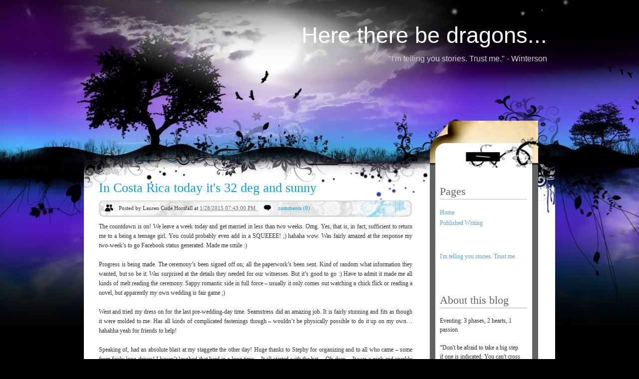

--- FILE ---
content_type: text/html; charset=UTF-8
request_url: https://laur-eventing.blogspot.com/2015/01/
body_size: 29144
content:
<!DOCTYPE html>
<html dir='ltr' xmlns='http://www.w3.org/1999/xhtml' xmlns:b='http://www.google.com/2005/gml/b' xmlns:data='http://www.google.com/2005/gml/data' xmlns:expr='http://www.google.com/2005/gml/expr'>
<head>
<link href='https://www.blogger.com/static/v1/widgets/2944754296-widget_css_bundle.css' rel='stylesheet' type='text/css'/>
<meta content='text/html; charset=UTF-8' http-equiv='Content-Type'/>
<meta content='blogger' name='generator'/>
<link href='https://laur-eventing.blogspot.com/favicon.ico' rel='icon' type='image/x-icon'/>
<link href='http://laur-eventing.blogspot.com/2015/01/' rel='canonical'/>
<link rel="alternate" type="application/atom+xml" title="Here there be dragons... - Atom" href="https://laur-eventing.blogspot.com/feeds/posts/default" />
<link rel="alternate" type="application/rss+xml" title="Here there be dragons... - RSS" href="https://laur-eventing.blogspot.com/feeds/posts/default?alt=rss" />
<link rel="service.post" type="application/atom+xml" title="Here there be dragons... - Atom" href="https://www.blogger.com/feeds/6824113650836829685/posts/default" />
<!--Can't find substitution for tag [blog.ieCssRetrofitLinks]-->
<meta content='http://laur-eventing.blogspot.com/2015/01/' property='og:url'/>
<meta content='Here there be dragons...' property='og:title'/>
<meta content='&quot;I&#39;m telling you stories.  Trust me.&quot; - Winterson' property='og:description'/>
<title>
Here there be dragons...: January 2015
</title>
<style id='page-skin-1' type='text/css'><!--
/*
-----------------------------------------------
Blogger Template Style
Name:     Night Sky Version 2.0
Company:  Ray Creations
Designer: Suparna Pramanik
URL:      http://www.raycreationsindia.com/
Date:     30 September 2009
License:  This free BlogSpot template is licensed under the Creative Commons Attribution 3.0 License,
which permits both personal and commercial use.
However, to satisfy the 'attribution' clause of the license, you are required to keep the
footer links intact which provides due credit to its authors. For more specific details about
the license, you may visit the URL below:
http://creativecommons.org/licenses/by/3.0/
----------------------------------------------- */
/* Variable definitions
====================
<Variable name="bgcolor" description="Page Background Color"
type="color" default="#fff">
<Variable name="textcolor" description="Text Color"
type="color" default="#333">
<Variable name="linkcolor" description="Link Color"
type="color" default="#000">
<Variable name="pagetitlecolor" description="Blog Title Color"
type="color" default="#ffffff">
<Variable name="titlecolor" description="Post Title Color"
type="color" default="#666">
<Variable name="bordercolor" description="Border Color"
type="color" default="#ccc">
<Variable name="sidebarcolor" description="Sidebar Title Color"
type="color" default="#999">
<Variable name="sidebartextcolor" description="Sidebar Text Color"
type="color" default="#666">
<Variable name="visitedlinkcolor" description="Visited Link Color"
type="color" default="#666">
<Variable name="bodyfont" description="Text Font"
type="font" default="normal normal 100% 'Trebuchet MS', Arial">
<Variable name="headerfont" description="Sidebar Title Font"
type="font" default="normal normal 78% 'Trebuchet MS',Trebuchet,Arial,Verdana,Sans-serif">
<Variable name="pagetitlefont" description="Blog Title Font"
type="font" default="normal normal 100% Trebuchet MS, Arial">
<Variable name="postfooterfont" description="Post Footer Font"
type="font" default="normal normal 90% 'Trebuchet MS', Trebuchet, Arial, Verdana, Sans-serif">
<Variable name="startSide" description="Side where text starts in blog language"
type="automatic" default="left">
<Variable name="endSide" description="Side where text ends in blog language"
type="automatic" default="right">
*/
/* Use this with templates/template-twocol.html */
#navbar-iframe {
height:0px;
visibility:hidden;
display:none;
}
body {
background: #000000;
margin:0px;
padding:0px;
color: #333333;
font: normal 12px "Trebuchet MS";
text-align: center;
}
a:link {
color: #59a3dc;
text-decoration: none;
}
a:hover {
color: #80c0f2;
text-decoration: underline;
}
a img {
border-width:0;
}
/* Header
-----------------------------------------------
*/
#header-pic {
width: 100%;
height: 226px;
vertical-align:top;
padding:0px;
margin:0px;
background: url(https://blogger.googleusercontent.com/img/b/R29vZ2xl/AVvXsEhUU-7r7pda6OvZ4hdcIf1nHuE65Bi14KDkrJH1ZHNvZ7DcaIZmg5seFfXVos2rzoa4JAtOflNRtsBKf-M0WvA5cVBcfIlNX9ZJX5Dyj1p1DBhxxAh4aM9DBrEHVqyswf_YNh9lEWXmRFg/s1600/background01.jpg) no-repeat center top;
}
#header-inner {
background-position: right;
margin-left: auto;
margin-right: auto;
}
#header {
margin: 0px 5px 5px 20px;
text-align: right;
color:#ffffff;
}
#menu-area {
width: 100%;
float:left;
height:25px;
top:0px;
background: url(https://blogger.googleusercontent.com/img/b/R29vZ2xl/AVvXsEjMvYXqo1gVohMT-QTHJWYqpGPiJ4_JkCR5apRPZq8m_3KXU2RQzSmzj9v0iaX_G_U-f264FuUF0p6IU-tN4P9nkeU6PAQtOeF__KdcQUyvilHn60U_G_vfNxLnPPgoaYZDuNd3VU3ELyM/s1600/aboveLinks.jpg) no-repeat center top;
}
#menu-area .menu ul { float:center; width:900px; text-align:left; }
#menu-area .menu li { display: inline; font: normal 11px/14px "Arial"; float: left; }
#menu-area .menu li ul li { font-weight: normal; letter-spacing: normal;}
#menu-area .menu li a, .menu li a:visited { color:#ffffff; float: left; text-decoration:none; font-weight:normal;}
#menu-area .menu li a:hover { background: #000000; color:#ffffff; font-weight: normal; text-decoration: none;}
#menu-area .menu .current_page_item a, .menu .current_page_item a:visited, .menu .current_page_item a:hover { background: #000000;) repeat-x bottom; color:#fff; }
#menu-area .menu .current_page_item .page_item a, .menu .current_page_item .page_item a:visited { background: #def1f9; color:#272d36;}
#menu-area .menu .current_page_item .page_item a:hover { background: #fff; color:#8eb250; }
#above { width: 960px; float:center;}
.blogname {
float:none;
height: 87px;
padding: 45px 24px 0px 0;
font-family:Century Gothic,Verdana,Tahoma,sans-serif;
margin:0px 0 0 0;
}
.blogname h1  {
font-size:45px;
font-weight:normal;
margin:0px 0px 0 0px;
color:#ffffff;
text-decoration: none;
text-align:right;
}
.blogname h1  a:link, .blogname h1  a:visited{
color: #ffffff;
text-decoration: none;
background-color:transparent;
}
.blogname h1  a:hover {
color: #d0d0cf;
text-decoration: none;
background-color:transparent;
}
.blogname h2 {
margin:10px 0px 0 0px;
font-size:16px;
font-weight:normal;
color:#d0d0cf;
text-align:right;
}
#header h1 {
float:right;
margin:5px 5px 0;
padding:25px 30px 0px 0;
font-family: "Trebuchet MS" Tahoma;
font-size: 45px;
font-weight: normal;
}
#header h2 {
float:right;
font: normal 13px "Trebuchet MS";
color: #ffffff;
padding: 0px 30px 0px 0px;
margin: 0px 0 0 5px;
}
#header a {
color:#ffffff;
text-decoration:none;
}
#header a:hover {
color:#d0d0cf;
text-decoration: none;
}
#header .description {
margin:0 5px 5px;
padding:0 20px 15px;
max-width:700px;
font: normal 12px "Trebuchet MS";
color: #000000;
}
#header img {
margin-left: auto;
margin-right: auto;
}
.linkBG {
width: 100%;
height: 110px;
background: url(https://blogger.googleusercontent.com/img/b/R29vZ2xl/AVvXsEh9rUXI_69Wr_cB2dipMtd-C5x3RLDgcyR2BxiTUxVDqs7Ym6PxoCRJwKni-pBFNnca7SJyV4IaNOuiB32RchISwDvG9i-fMzXlgF6wib_y7dVcu-_g4RutBvEc4HEqZY6IVCtYusjHYas/s1600/background02.jpg) no-repeat center top;
}
#main-menu {
width: 100%;
height: 110px;
background: url(https://blogger.googleusercontent.com/img/b/R29vZ2xl/AVvXsEh9rUXI_69Wr_cB2dipMtd-C5x3RLDgcyR2BxiTUxVDqs7Ym6PxoCRJwKni-pBFNnca7SJyV4IaNOuiB32RchISwDvG9i-fMzXlgF6wib_y7dVcu-_g4RutBvEc4HEqZY6IVCtYusjHYas/s1600/background02.jpg) no-repeat top center;
}
.toplinkBG {
width: 100%;
height: 20px;
}
.topLink {
width: 950px;
height: 20px;
}
/* Outer-Wrapper
----------------------------------------------- */
#outer-wrapper{
padding:0px;
margin:0px;
top:0px;
}
#body-content {
background: url(https://blogger.googleusercontent.com/img/b/R29vZ2xl/AVvXsEigxkANXBm9Ps-QsgWV1XeErduBx54VA0TBhDvMFlyyKrH95P3z_Shz5eUSritmm20YfHuXCwthjw_HLKb_0UqGKQomXgT0ezfaVduzgaOGQSfJ2rOcRw-LKVRdm8ejJVOOdGj71ZAisUs/s1600/background03.jpg) top center no-repeat;
padding: 0;
}
.bodyCenter {
width: 944px;
background: #ffffff url(https://blogger.googleusercontent.com/img/b/R29vZ2xl/AVvXsEg04L6qvqn7GeqIm-XNYdXUU3kLvbpGqHM2Kr5yA27-p_rVa-mpnTb-Fd4pnnqaJT_OXLZJ2IeAAEws9wyxlbztMaMxvNXLLx5ahj7kG_i8v1hKaYDroBmYxsGLo_FDaGTehknAmsbEOS0/s1600/content-bg.jpg) top center no-repeat;
padding:0px;
}
.searchBG {
width: 310px;
height: 60px;
padding: 0 09px 0 0;
float: left;
}
.search {
width: 310px;
height: 50px;
margin: 0 0 0 0;
}
#body-wrapper {
width: 944px;
padding: 0 0 0 0;
}
#main-wrapper {
width: 633px;
float: left;
word-wrap: break-word; /* fix for long text breaking sidebar float in IE */
overflow: hidden;     /* fix for long non-text content breaking IE sidebar float */
text-align: left;
padding: 0 10px 0 30px;
}
#sidebar-wrapper {
width: 180px;
padding-right: 50px;
height:100%;
background: url(https://blogger.googleusercontent.com/img/b/R29vZ2xl/AVvXsEjjihT27ft2ty2TDUNDeGL7APf0QX30fk8ZyGVwXukJLaUVjMvj6HyNHpk4xW_DZJk8zac3UPyXEusnzpTRm8gZLrl_nVLBukVBegA2hJQHvZt-nshiJwmeKAhHJhZ5uNg2874YJGcxbu0/s1600/rightsidePanelRepeat.gif) repeat-y;
float: left;
margin-left:20px;
word-wrap: break-word; /* fix for long text breaking sidebar float in IE */
overflow: hidden;      /* fix for long non-text content breaking IE sidebar float */
}
#sidebar-bottom {
width: 240px;
height:40px;
padding-right: 0px;
background: url(https://blogger.googleusercontent.com/img/b/R29vZ2xl/AVvXsEgBjSIqgJZEDoMwKbwt8Fz0VLNKW-jZUV1oHtNVVY9lXztZPzf-r-ZRIP0Yx0YsdWr7CsVXnDhj-03SmGu8QN9YlTtx4HANnFecNAsmUqnQB8IJrP5vCIBich4ru1XEyX6K7PfGgrZHxb4/s1600/rightsidePanelbottom.jpg) no-repeat right bottom;
float: left;
margin-left:20px;
overflow: hidden;      /* fix for long non-text content breaking IE sidebar float */
}
/* Headings
----------------------------------------------- */
h2 {
margin:1.5em 0 .75em;
font:normal normal 78% 'Trebuchet MS',Trebuchet,Arial,Verdana,Sans-serif;
line-height: 1.4em;
text-transform: none;
color:#999999;
}
/* Posts
-----------------------------------------------
*/
h2.date-header {
margin:1.5em 0 .5em;
}
.postSummary {
height: 150px;
}
.post {
margin:.5em 0 .5em;
padding-bottom:1.5em;
}
.post h3 {
margin:0 0 0;
padding:20px 0 10px 0px;
font-size:26px;
font-family: "Trebuchet MS";
font-weight: normal;
color: #02a4eb;
}
.post a {
color: #02a4eb;
text-decoration: none;
}
.post a:hover {
color: #80c0f2;
text-decoration: underline;
}
.post h3 a, .post h3 a:visited, .post h3 strong {
display:block;
text-decoration:none;
color: #02a4ebs;
font-weight:normal;
}
.post h3 strong, .post h3 a:hover {
color: #02a4ebs;
text-decoration:underline;
}
.post-body {
margin:0 0 0;
line-height:1.6em;
font-family: "Trebuchet MS";
text-align: justify;
font-size: 12px;
padding: 0 5px 0 0;
}
.post-body blockquote {
line-height:1.3em;
}
.post-footer {
margin: 0 0;
color:#999999;
letter-spacing:.1em;
font: normal normal 90% 'Trebuchet MS', Trebuchet, Arial, Verdana, Sans-serif;
line-height: 1.4em;
padding: 0;
}
.comment-link {
margin-left:.6em;
}
.post img {
padding:7px;
background: #e8e8e7;
}
.post blockquote {
margin: 0;
background: #f8f1fe;
padding: 10px;
}
.post blockquote p {
margin:.75em 0;
}
.post-date {
background: url(https://blogger.googleusercontent.com/img/b/R29vZ2xl/AVvXsEgnRsIFL5W3bP8FB2kHAttt04jrn2rmzJP1-UPz5XGiASVQZJBTtHkGB_SD7UDg-17f54euludmiXFUwozBv1o06e3N2SwuDYJRYaRuERK0eIpSAmpWA1IMIKABWwzZCBFaXPSXfxz7bP0/s1600/author.jpg) no-repeat left;
padding: 3px 0 3px 30px;
font-family: Tahoma;
font-size: 11px;
}
.post-timestamp {
font-family: Tahoma;
font-size: 11px;
}
.post-timestamp a {
color: #666666;
text-decoration: none;
}
.post-timestamp a:hover {
color: #333333;
text-decoration: underline;
}
.comment-count {
background: url(https://blogger.googleusercontent.com/img/b/R29vZ2xl/AVvXsEgZjKHztcmt3vjHXR7e-qnQOV7x8N_1LtvGq4076-DUDhOy-CXWDnVK2YrDYXwwU9OQtQ8xZhQ1I98bd8VTKeBaA0z6Mjf1UUhTi_qiBs7u4EtvW8rV-0Bp4Ii7lFFHr0r95FCKxCJNfBc/s1600/comments.jpg) no-repeat left;
font-family: Tahoma;
font-size: 11px;
margin: 0 0 0 10px;
padding: 3px 0 3px 25px;
}
.post-info {
margin: 0 0 10px 0;
padding: 8px 5px 5px 10px;
background: url(https://blogger.googleusercontent.com/img/b/R29vZ2xl/AVvXsEjAvEKDtrb0ft2btz9KnPpy3KpeGYYh3J0mRNJ40R5UeTfKGo0kOWnKBXTQRSb5CAcovvVO8wxhcZYp28EJdtYqxaJbdpU22VyOGkLmQ-vcl5KrPviN4Nl2uAcJQX0I15eKIRd0eNxQf-E/s1600/post-date-bg.jpg) no-repeat;
width: 620px;
height: 20px;
}
.post-labels {
padding: 10px 10px 10px 0px;
margin: 10px 0 0 0;
width: 100%;
color: #59a3dc;
}
.post-labels a {
color: #59a3dc;
}
.post-labels a:hover {
color: #80c0f2;
}
.post-end {
width: 298px;
height: 32px;
background: url(https://blogger.googleusercontent.com/img/b/R29vZ2xl/AVvXsEh-v5TLDyC5WMH3hh1txTMLwlCHsQ1pchOlhwKqBcZtBJdpLYOTOckCmRi72Y8iRVbY_l2tM2oGclrbOnx2gSTFV8ZZiP-VZjU3BlG4mvLqieEbkum4O1RMbG5DZRIX9qFksY1Fz_pjLt4/s1600/postend.jpg) no-repeat;
padding: 20px 0 0 0;
}
/* Comments
----------------------------------------------- */
#comments h4 {
margin:2em 0;
font-weight: bold;
line-height: 1.4em;
text-transform:uppercase;
letter-spacing:.2em;
color: #ac68dc;
}
#comments-block {
margin: 0px;
padding:0px;
line-height:1.6em;
}
#comments-block .comment-author {
margin:0 0;
}
#comments-block .comment-body {
margin:0px;
}
#comments-block .comment-footer {
margin:0 0 0 0;
line-height: 1.4em;
text-transform:uppercase;
letter-spacing:.1em;
}
.comment-footer a {
color: #81b200;
text-decoration: none;
}
.comment-footer a:hover {
text-decoration: underline;
}
#comments-block .comment-body p {
margin:0 0 0;
}
.deleted-comment {
font-style:italic;
color:gray;
}
#blog-pager-newer-link {
float: left;
background: url(https://blogger.googleusercontent.com/img/b/R29vZ2xl/AVvXsEiPNomXMeFbVaf5TqKZZlIOBpmINlzxeCO5L3IFEjDNPy8_D8MPdOBZEUqD9Nxa20B7Y76QcCch6lkZ6MNPrJ4SdvE2q3MBfyG-3xzxRPowSG1JmxnLAMO-BUua0pCPvQKXiNxGjP9-FrA/s1600/newer-post.jpg) no-repeat;
padding: 12px 15px 10px 37px;
font-family: Arial;
font-size: 12px;
margin: 10px 0 0 2px;
display: block;
width: 93px;
height: 18px;
}
#blog-pager-newer-link a {color: #333333; text-decoration: none;}
#blog-pager-newer-link a:hover {text-decoration: underline;}
#blog-pager-older-link {
float: right;
background: url(https://blogger.googleusercontent.com/img/b/R29vZ2xl/AVvXsEhFGVxZy0M1z12dr4-I73bxBSaxNSug6x7k5TXtvMhizj5MrEcrIL-4jg2FqDNXU4X6LkJm_PLYt6UPyYKvRjqdoaaC7QefRpwrV5wGLU3dNa1ZtyFN_elDo7wVtTUpjN8JbvtDmLPjaxk/s1600/older-post.jpg) no-repeat;
padding: 12px 40px 10px 17px;
font-family: Arial;
font-size: 12px;
margin: 10px 2px 0 0px;
display: block;
width: 88px;
height: 18px;
}
#blog-pager-older-link a {color: #333333; text-decoration: none;}
#blog-pager-older-link a:hover {text-decoration: underline;}
#blog-pager {
text-align: center;
text-decoration: none;
}
.feed-links {
clear: both;
line-height: 2.5em;
}
.commentA {
padding: 0 0 0 0;
margin: 0 0 0 0;
}
.comment-author {
float: left;
font-size: 11px;
padding: 7px 0 0 20px;
vertical-align: top;
line-height: normal;
}
.comment-timestamp{
float: right;
font-size: 11px;
padding: 7px 20px 0 0px;
vertical-align: top;
line-height: normal;
}
.comment-timestamp a {
color: #0290cc;
}
.comment-author a {
color: #0290cc;
}
.comment-body {
font-family: Comic Sans Ms, Arial;
padding: 5px 0px 20px 20px;
line-height: normal;
font-size:11px;
}
.comment-top {
padding: 0px 0px 3px 0px;
background: url(https://blogger.googleusercontent.com/img/b/R29vZ2xl/AVvXsEjAvEKDtrb0ft2btz9KnPpy3KpeGYYh3J0mRNJ40R5UeTfKGo0kOWnKBXTQRSb5CAcovvVO8wxhcZYp28EJdtYqxaJbdpU22VyOGkLmQ-vcl5KrPviN4Nl2uAcJQX0I15eKIRd0eNxQf-E/s1600/post-date-bg.jpg) no-repeat;
width: 633px;
height: 30px;
}
.comment-repeat {
}
.comment-middle {
}
.comment-bottom {
margin: 0 0 0px 0;
}
/* Sidebar Content
----------------------------------------------- */
.sidebar {
color: #333333;
width:175px;
font-family: "Trebuchet MS";
font-size: 12px;
line-height: 1.5em;
padding: 0 0px 0 20px;
}
.sidebar h2 {
font-family: "Trebuchet MS";
font-weight: normal;
text-align:left;
font-size: 22px; color:#666666; padding:0px 0px 0px 0px; font-weight:normal; border-bottom: solid 1px #bdbaba;
}
.sidebar ul {
list-style:none;
margin:0 0 0;
padding:0 0 0;
}
.sidebar li {
margin:0;
padding-top:0;
padding-right:0;
padding-bottom:.25em;
padding-left:15px;
text-indent:-15px;
line-height:1.5em;
}
.sidebar .widget, .main .widget {
margin:0 0 1.5em;
padding:0 0 1.5em;
}
.widget-content {
text-align: left;
margin: 10px 10px 10px 0px;
color: #333333;
}
.widget-content a {
color: #59a3dc;
text-decoration: none;
}
.widget-content a:hover {
color: #80c0f2;
text-decoration: underline;
}
.widget-content a:visit {
color: #666666;
text-decoration: none;
}
.main .Blog {
border-bottom-width: 0;
}
.rssButton {
width: 300px;
height: 20px;
margin: 0 0px 0 20;
padding: 5px 0 0 0;
text-align: left;
float: left;
}
.rssButton a {
color: #cccccc;
border-right:dotted 1px #666666;
font-family: "Trebuchet MS";
font-size: 11px;
padding: 1px 20px 0 20px;
}
.rssButton a:hover {
color: #cccccc;
}
/* Profile
----------------------------------------------- */
.profile-img {
float: left;
margin-top: 0;
margin-right: 5px;
margin-bottom: 5px;
margin-left: 0;
padding: 4px;
border: 1px solid #cccccc;
}
.profile-data {
margin:0;
text-transform:uppercase;
letter-spacing:.1em;
font: normal normal 90% 'Trebuchet MS', Trebuchet, Arial, Verdana, Sans-serif;
color: #999999;
font-weight: bold;
line-height: 1.6em;
}
.profile-datablock {
margin:.5em 0 .5em;
}
.profile-textblock {
margin: 0.5em 0;
line-height: 1.6em;
}
.profile-link {
font: normal normal 90% 'Trebuchet MS', Trebuchet, Arial, Verdana, Sans-serif;
text-transform: uppercase;
letter-spacing: .1em;
}
/* Footer
----------------------------------------------- */
#footer-wrapper {
height: 125px;
font-family: Verdana;
font-size: 10px;
}
.footerCenter {
width: 944px;
background: url(https://blogger.googleusercontent.com/img/b/R29vZ2xl/AVvXsEhvOpAyT1GFe-U658_e6SQTkT1zJqQZ-4w2MDeD82KV-wQ75yKjpDKssc9Dj6T2n7lKqZhZo_M445emQyXh2ZGttu_ydtw_S8uqYk6AlvmOk8NzGAm-0NbvM01gmnn6oUu8V3PWgoq60L8/s1600/footer.jpg) top center no-repeat;
height: 100px;
padding-top:70px;
padding-bottom: 15px;
}
.footerlink {
text-align: left;
padding:50px 0px 10px 25px;
font-size: 10px;
color: #999999;
height: 30px;
font-style: normal;
width: 940px;
vertical-align: bottom;
line-height: normal;
}
.footerlink a {
color: #999999;
text-decoration:underline;
}
.footerlink a:hover {
color: #666666;
text-decoration:none;
}
/* Search
--------------------------*/
#search {
margin-top:0px;
padding:6px 8px 10px 44px;
text-align: left;
bottom: 0px;
}
#search form {
margin: 0;
padding: 0;
}
#search fieldset {
margin: 0;
padding: 0;
border: none;
}
#search p {
margin: 0;
font-size: 85%;
}
#s {
margin-left:0px;
width:168px;
padding: 2px 2px 0px 5px;
background: transparent;
border: 0px;
font: normal 100% "Tahoma", Arial, Helvetica, sans-serif;
color:#333;
height:20px;
bottom: 0px;
margin: 0 2px 0 0;
}
#searchsubmit {
width:72px;
background:#000 url(https://blogger.googleusercontent.com/img/b/R29vZ2xl/AVvXsEiwWgQsPNyp27q2doZsTzesCuvqgrphLVV_WOh_p3WUSkt30KC1C46eTYhMPc9l-VspmqdFzSHGFppkr1ChApFq1_-fPBeJmDuRRvWeoxm8ulU2FPWvGODahzplGBXltimdy__uycAHg3A/s1600/search.jpg);
border:none;
font: bold 100% "century gothic", Arial, Helvetica, sans-serif;
color: #FFFFFF;
margin: 0 0 0 5px;
height:25px;
}
#labelCloud {text-align:left;font-family:Trebuchet MS,sans-serif; padding: 15px 0 0 0;}
#labelCloud .label-cloud li{display:inline;background-image:none !important;padding:0 5px;margin:10px 0 0 0;vertical-align:baseline !important;border:0 !important;}
#labelCloud ul{list-style-type:none;margin:0 auto;padding:0;}
#labelCloud a img{border:0;display:inline;margin:0 0 0 3px;padding:0}
#labelCloud a{text-decoration:none; color: 59a3dc;}
#labelCloud a:hover{text-decoration:underline; color: 80c0f2;}
#labelCloud li a {color: #59a3dc;}
#labelCloud li a:hover {color: #80c0f2; text-decoration:underline;}
#labelCloud .label-cloud {}
#labelCloud .label-count {padding-left:0.2em;font-size:9px;color:#666666}
#labelCloud .label-cloud li:before{content:&quot;&quot; !important}
.tagCloud {line-height: normal;}
.tagCloud li a {color: #666666;}

--></style>
<!--[if lte IE 6]> <script type="text/javascript" src="http://www.raycreationsindia.com/blogger-template/darkmistry/supersleight.js"></script> <![endif]-->
<link href='https://www.blogger.com/dyn-css/authorization.css?targetBlogID=6824113650836829685&amp;zx=3153048a-2109-426c-a21c-a46a8e7a3989' media='none' onload='if(media!=&#39;all&#39;)media=&#39;all&#39;' rel='stylesheet'/><noscript><link href='https://www.blogger.com/dyn-css/authorization.css?targetBlogID=6824113650836829685&amp;zx=3153048a-2109-426c-a21c-a46a8e7a3989' rel='stylesheet'/></noscript>
<meta name='google-adsense-platform-account' content='ca-host-pub-1556223355139109'/>
<meta name='google-adsense-platform-domain' content='blogspot.com'/>

</head>
<body>
<div class='navbar section' id='navbar'><div class='widget Navbar' data-version='1' id='Navbar1'><script type="text/javascript">
    function setAttributeOnload(object, attribute, val) {
      if(window.addEventListener) {
        window.addEventListener('load',
          function(){ object[attribute] = val; }, false);
      } else {
        window.attachEvent('onload', function(){ object[attribute] = val; });
      }
    }
  </script>
<div id="navbar-iframe-container"></div>
<script type="text/javascript" src="https://apis.google.com/js/platform.js"></script>
<script type="text/javascript">
      gapi.load("gapi.iframes:gapi.iframes.style.bubble", function() {
        if (gapi.iframes && gapi.iframes.getContext) {
          gapi.iframes.getContext().openChild({
              url: 'https://www.blogger.com/navbar/6824113650836829685?origin\x3dhttps://laur-eventing.blogspot.com',
              where: document.getElementById("navbar-iframe-container"),
              id: "navbar-iframe"
          });
        }
      });
    </script><script type="text/javascript">
(function() {
var script = document.createElement('script');
script.type = 'text/javascript';
script.src = '//pagead2.googlesyndication.com/pagead/js/google_top_exp.js';
var head = document.getElementsByTagName('head')[0];
if (head) {
head.appendChild(script);
}})();
</script>
</div></div>
<div id='outer-wrapper'>
<!-- skip links for text browsers -->
<span id='skiplinks' style='display:none;'>
<a href='#main'>skip to main </a> |
          <a href='#sidebar'>skip to sidebar</a>
</span>
<center>
<div id='header-pic'>
<div id='above'>
<center>
<div class='blogname section' id='top'><div class='widget Header' data-version='1' id='Header1'>
<H1 class='blognam'>
<A href='https://laur-eventing.blogspot.com/'>
Here there be dragons...
</A>
</H1>
<H2>
"I'm telling you stories.  Trust me." - Winterson
</H2>
</div></div>
</center>
</div>
</div>
</center>
<center>
<div class='linkBG'>
<div id='main-menu'>
<div class='searchBG'>
</div>
</div>
</div>
</center>
<center>
<div id='body-content'>
<div class='bodyCenter'>
<div id='content-wrapper'>
<div id='body-wrapper'>
<div id='crosscol-wrapper' style='text-align:center'>
<div class='crosscol no-items section' id='crosscol'></div>
</div>
<div id='main-wrapper'>
<div class='main section' id='main'><div class='widget Blog' data-version='1' id='Blog1'>
<div class='blog-posts hfeed'>
<!--Can't find substitution for tag [defaultAdStart]-->
<div class='post hentry uncustomized-post-template'>
<a name='2691939111779038044'></a>
<h3 class='post-title entry-title'>
<a href='https://laur-eventing.blogspot.com/2015/01/in-costa-rica-today-its-32-deg-and-sunny.html'>
In Costa Rica today it's 32 deg and sunny
</a>
</h3>
<DIV class='post-info'>
<span class='post-date'>
Posted by
Lauren Cude Horsfall
</span>
<span class='post-timestamp'>
at
<a class='timestamp-link' href='https://laur-eventing.blogspot.com/2015/01/in-costa-rica-today-its-32-deg-and-sunny.html' rel='bookmark' title='permanent link'>
<abbr class='published' title='2015-01-28T19:43:00-05:00'>
1/28/2015 07:43:00 PM
</abbr>
</a>
</span>
<span class='comment-count'>
<a class='comment-link' href='https://laur-eventing.blogspot.com/2015/01/in-costa-rica-today-its-32-deg-and-sunny.html#comment-form' onclick=''>
comments (0)
                                  
</a>
</span>
</DIV>
<div class='post-header-line-1'></div>
<div class='post-body entry-content'>
The countdown is on!  We leave a week today and get married in less than two weeks.  Omg.  Yes, that is, in fact, sufficient to return me to a being a teenage girl.  You could probably even add in a SQUEEEE!  ;)   hahaha wow.   Was fairly amazed at the response my two-week&#8217;s to go Facebook status generated.  Made me smile :)
 <br />
<br />
Progress is being made.  The ceremony&#8217;s been signed off on; all the paperwork&#8217;s been sent.  Kind of random what information they wanted, but so be it.  Was surprised at the details they needed for our witnesses.  But it&#8217;s good to go :)  Have to admit it made me all kinds of melt reading the ceremony.  Sappy romantic side in full force &#8211; usually it only comes out watching a chick flick or reading a novel, but apparently my own wedding is fair game ;)
 <br />
<br />
Went and tried my dress on for the last pre-wedding-day time.  Seamstress did an amazing job.  It is fairly stunning and fits as though it were molded to me.  Has all kinds of complicated fastenings though &#8211; wouldn&#8217;t be physically possible to do it up on my own&#8230;  hahahha yeah for friends to help!
  <br />
<br />
Speaking of, had an absolute blast at my staggette the other day!  Huge thanks to Stephy for organizing and to all who came &#8211; some from fairly long drives!  I haven&#8217;t laughed that hard in a long time&#8230;  It all started with the hat&#8230;  Oh dear&#8230;  It was a pink and sparkly cowboy hat.  I am not even kidding.  It even had a veil on the back ;)   I would&#8217;ve said the kind of thing that only Steph (or possibly Jael) could imagine, but clearly somebody else did too since Steph and Rebecca managed to find it for me.  But much as it is so not my kind of thing, it really is part of the bride thing, and it made me smile to have it.  Tradition counts for something :)<br />
<table align="center" cellpadding="0" cellspacing="0" class="tr-caption-container" style="margin-left: auto; margin-right: auto; text-align: center;"><tbody>
<tr><td style="text-align: center;"><a href="https://blogger.googleusercontent.com/img/b/R29vZ2xl/AVvXsEgh1tnxyzz5kj-oxZQuV11T9ZsphwOEqJVopEJnfJJ8YzBabemG7q2buqdf7Bd5GYAN_USbExGa18VZ3hsxhizA7F6YiF_RSoV6TVxBT-YX1LzfERdsam6Se5Lv0hD84Mqlq14L8gBzxmM/s1600/hat.jpg" imageanchor="1" style="margin-left: auto; margin-right: auto;"><img border="0" height="320" src="https://blogger.googleusercontent.com/img/b/R29vZ2xl/AVvXsEgh1tnxyzz5kj-oxZQuV11T9ZsphwOEqJVopEJnfJJ8YzBabemG7q2buqdf7Bd5GYAN_USbExGa18VZ3hsxhizA7F6YiF_RSoV6TVxBT-YX1LzfERdsam6Se5Lv0hD84Mqlq14L8gBzxmM/s1600/hat.jpg" width="213" /></a></td></tr>
<tr><td class="tr-caption" style="text-align: center;">For the record - we banned cameras after the dinner portion of the evening ;)</td></tr>
</tbody></table>
The evening began with dinner and drinks.  Our waiter was reasonably entertaining and seemed to be having fun with the whole staggette idea.  After we were all caught up with each other (I don&#8217;t get to see my friends nearly enough these days!) we changed location and went out pole dancing.  Yup, take a second and reread that sentence.  It hasn&#8217;t changed.  Hahaha was that ever entertaining.  And there we learned that Kerri can *really* spin, those with dance backgrounds had a distinct advantage, and none of us should quit our day jobs.  We *almost* made it out injury free except, well, Steph was with us&#8230;  And Steph and gravity have never been on good terms.<br />
<br />
Following the class of silliness, with the girls now outfitted with pink tiaras and chains of plastic beads, we continued our travels &#8211; originally searching for a pub, but finding instead a Demetre&#8217;s.  If you haven&#8217;t been to Demetre&#8217;s, you&#8217;re missing out.  An entire menu of deserts.  Brutal for Paula who&#8217;s forgoing sugar for the month (silly girl!) but for the rest of us, pretty well the ideal end to the night&#8230;  Mmmmm sugar&#8230;
  <br />
<br />
So yeah, it was a pretty awesome night :)
  <br />
<br />
As for the rest of the craziness &#8211; my to do list only seems to grow.  Despite finishing things every spare moment I have, the list gets longer&#8230;  I&#8217;m not quite sure how that&#8217;s happening, but such is life.  Mum&#8217;s been helping me check some of it off, but a lot can&#8217;t be delegated.  And all seem to take so much longer than expected!
  <br />
<br />
And that&#8217;s in with things like going to the gym, and teaching, and tanning.  Not to mention my day job ;)   It is awesome and finally busy enough to keep me amused and focused during the day.  But once I leave work &#8211; let the games begin.   Tanning &#8211; that&#8217;s been an experience.  I, of course, end up choosing the most expensive one around.  Sheesh.  It is, however, by every review and personal account I could find, well worth it.  Their machines seem to take 1/2 &#8211; 1/3 of the time regular places take.  Which, given my schedule, is a serious plus.  The actual time in the tanning bed itself is nbd.  The warmth really is instantly relaxing and puts me in my happy place. I truly love the sun, and the lights mimic that feeling far more than just being hot.  The beds are also huge, clear, and very open so there&#8217;s no claustrophobic feeling.  But I could totally do without the tanning lotion.  Ugh.  It&#8217;s got quite a strong scent, and it seems to get on *everything* -- probably because I put my jacket on after and then it transfers from my jacket to anything else I ever wear *sigh*  But so be it &#8211; I *really* don&#8217;t want to be burnt in my wedding photos ;)  Sacrifices must be made.  First world problems eh? ;)
  <br />
<br />
Last weekend I was so sick.  I got sent home from work on Friday am &#8211; meetings with both people I report to and they both said go home.  Then I thought the people I sit with just might revolt &#8211; one I&#8217;m pretty sure I caught it from and the others wanted nothing to do with it.  So home I went.   And I went to bed as soon as I got there and slept.  Got up and relocated to Paris and went back to sleep.  When I woke up that time I signed into work just to get a few things off that really needed to get done, then pretty much went back to bed.  Brutal.  Saturday a repeat.  Left the house in the afternoon long enough to take Chris to his stag party (at which he seemed to have at least as much fun as I had at mine &#8211; but that&#8217;s his story to tell&#8230;) and then went home and back to bed for a few more hours.  It didn&#8217;t help that both Sasha and Lexi were also sick.  Frig.  All good now, but was not fun then.  Steph dealt with Lexi for me while Sasha and I consoled each other.  Sunday, after having now slept for about 48 hours, I was feeling slightly more human and relocated to the couch.  Completely and totally unproductive all weekend.  Ummmm did you hear about the to-do list?  Yeah.  *sigh*.   Ah well, the end result is I was feeling reasonably human again in time for work on Monday which, being my last week before going away for two, is chaos.  And surprisingly, despite feeling completely horrid for the vast majority of it, was actually really nice to have a quiet, let&#8217;s not do anything, weekend with Chris.  We don&#8217;t get those very often given the whole renovation thing.
  <br />
<br />
So this week &#8211; a ton of running around, some last minute shopping, all the silly odds and ends, and then&#8230;
  <br />
<br />
Costa Rica!
  <br />
<br />
Woohoo!
<div style='clear: both;'></div>
</div>
<div class='post-footer'>
<div class='post-footer-line post-footer-line-1'>
<span class='reaction-buttons'>
</span>
<span class='star-ratings'>
</span>
<span class='post-backlinks post-comment-link'>
</span>
<span class='post-icons'>
<span class='item-action'>
<a href='https://www.blogger.com/email-post/6824113650836829685/2691939111779038044' title='Email Post'>
<img alt="" class="icon-action" height="13" src="//www.blogger.com/img/icon18_email.gif" width="18">
</a>
</span>
<span class='item-control blog-admin pid-901487211'>
<a href='https://www.blogger.com/post-edit.g?blogID=6824113650836829685&postID=2691939111779038044&from=pencil' title='Edit Post'>
<img alt="" class="icon-action" height="18" src="//www.blogger.com/img/icon18_edit_allbkg.gif" width="18">
</a>
</span>
</span>
</div>
<br/>
<br/>
<div class='post-footer-line post-footer-line-2'>
<span class='post-labels'>
Labels:
<a href='https://laur-eventing.blogspot.com/search/label/%23wedding' rel='tag'>
#wedding
</a>
</span>
</div>
<div class='post-footer-line post-footer-line-3'>
<span class='post-location'>
</span>
</div>
</div>
</div>
<div style='clear:both;'></div>
<center>
<div class='post-end'></div>
</center>
<div class='post hentry uncustomized-post-template'>
<a name='4327984543775211487'></a>
<h3 class='post-title entry-title'>
<a href='https://laur-eventing.blogspot.com/2015/01/thanks-murphy.html'>
Thanks Murphy.
</a>
</h3>
<DIV class='post-info'>
<span class='post-date'>
Posted by
Lauren Cude Horsfall
</span>
<span class='post-timestamp'>
at
<a class='timestamp-link' href='https://laur-eventing.blogspot.com/2015/01/thanks-murphy.html' rel='bookmark' title='permanent link'>
<abbr class='published' title='2015-01-11T09:35:00-05:00'>
1/11/2015 09:35:00 AM
</abbr>
</a>
</span>
<span class='comment-count'>
<a class='comment-link' href='https://laur-eventing.blogspot.com/2015/01/thanks-murphy.html#comment-form' onclick=''>
comments (0)
                                  
</a>
</span>
</DIV>
<div class='post-header-line-1'></div>
<div class='post-body entry-content'>
There are days I find it challenging to find something to write about. &nbsp;When work's the day-in day-out type of regularity, my horse is behaving herself, and life is generally quiet and peaceful. &nbsp;bahahha I can't believe I just wrote that. &nbsp;I'm sure that's happened at some point in my life, but I can't think of when. &nbsp;But really, there are boring meh days in anybody's life. &nbsp;That being said, during the last few months finding something to write about has been less of a challenge. &nbsp;Even the boring aspects of wedding planning seem interesting to a surprising number of people. &nbsp;Which, in turn, keeps me writing them. &nbsp;And other than firing the wedding planner (I *had* a whole big post about that, but I don't think I ever posted it), it's all gone reasonably smoothly. &nbsp; Right. &nbsp;Apparently there's a rule in the universe that wedding planning must contain drama. &nbsp;If the key players don't choose to instigate it, an external force will *sigh* &nbsp; I was pretty happy with how things were going. &nbsp;There are still way more things to do than time to do them, but all the key pieces are accounted for.<br />
<br />
Then Murphy and Loki came to play *sigh*. &nbsp; Went for my dress fitting, remarkably excited even though it's still a chore. &nbsp;There's something fairytalesque about getting dressed up in your wedding dress. &nbsp;Still so very surreal. &nbsp;Anyways -- I went to put it on... &nbsp;And it promptly fell off again *sigh*<br />
<br />
Okay fine -- go out holding it up, where the seamstress gives me an odd look. &nbsp;I haven't lost any weight since ordering it; it should fit better... &nbsp;The sample even fit better. &nbsp;Seamstress comes over and checks: size 14. &nbsp;Yeah. &nbsp;You could fit two of me in there. &nbsp;Sheesh.<br />
<br />
So we get the sales-ladies involved. &nbsp;It's a mother-daughter team that run this store and while both were busy with other parties, both became very involved in trying to figure out what had happened. &nbsp;The mother was visibly shaking -- I'm guessing having the wrong dress a month before the wedding has a pretty strong Bridezilla potential ;) &nbsp; They showed me the paperwork, I guess wanting to prove they'd ordered correctly, and told me they'd call first thing in the am. &nbsp;They also checked every dress in the store - twice - to make sure mine hadn't simply gotten switched.<br />
<br />
The seamstress, meanwhile, said if it was all we had, she'd make it work. &nbsp;But her eyes seemed dubious. &nbsp; We asked about the sample and found it was an 8 -- far more likely we could make that fit. &nbsp;So I leave figuring three options: either the right dress comes in, we take the sample and alter it, or I go back to the other store which had my size in stock of dress choice 2 and take it instead. &nbsp;Seriously disappointing but not tragic.<br />
<br />
But of course it would happen to me. &nbsp;Sheesh. &nbsp;Was all I could do not to roll my eyes. &nbsp;Really? &nbsp;Awesome. &nbsp;Or the opposite thereof.<br />
<br />
Anyways -- they did call me the next day. &nbsp;Apparently the dress that came in belongs to a woman getting married in April. &nbsp;Mine is there and ready, just needs to be shipped. &nbsp;I should have it on Tues. &nbsp;Trying to make another appointment with the seamstress on Thurs (Wed she's in Binbrook and I really don't want to drive all the way there if avoidable). &nbsp;So we'll see...<br />
<br />
Fingers crossed :)
<div style='clear: both;'></div>
</div>
<div class='post-footer'>
<div class='post-footer-line post-footer-line-1'>
<span class='reaction-buttons'>
</span>
<span class='star-ratings'>
</span>
<span class='post-backlinks post-comment-link'>
</span>
<span class='post-icons'>
<span class='item-action'>
<a href='https://www.blogger.com/email-post/6824113650836829685/4327984543775211487' title='Email Post'>
<img alt="" class="icon-action" height="13" src="//www.blogger.com/img/icon18_email.gif" width="18">
</a>
</span>
<span class='item-control blog-admin pid-901487211'>
<a href='https://www.blogger.com/post-edit.g?blogID=6824113650836829685&postID=4327984543775211487&from=pencil' title='Edit Post'>
<img alt="" class="icon-action" height="18" src="//www.blogger.com/img/icon18_edit_allbkg.gif" width="18">
</a>
</span>
</span>
</div>
<br/>
<br/>
<div class='post-footer-line post-footer-line-2'>
<span class='post-labels'>
Labels:
<a href='https://laur-eventing.blogspot.com/search/label/%23wedding' rel='tag'>
#wedding
</a>
</span>
</div>
<div class='post-footer-line post-footer-line-3'>
<span class='post-location'>
</span>
</div>
</div>
</div>
<div style='clear:both;'></div>
<center>
<div class='post-end'></div>
</center>
<div class='post hentry uncustomized-post-template'>
<a name='8547522437161791342'></a>
<h3 class='post-title entry-title'>
<a href='https://laur-eventing.blogspot.com/2015/01/into-woods-and-home-before-dark.html'>
Into the woods and home before dark...
</a>
</h3>
<DIV class='post-info'>
<span class='post-date'>
Posted by
Lauren Cude Horsfall
</span>
<span class='post-timestamp'>
at
<a class='timestamp-link' href='https://laur-eventing.blogspot.com/2015/01/into-woods-and-home-before-dark.html' rel='bookmark' title='permanent link'>
<abbr class='published' title='2015-01-08T17:31:00-05:00'>
1/08/2015 05:31:00 PM
</abbr>
</a>
</span>
<span class='comment-count'>
<a class='comment-link' href='https://laur-eventing.blogspot.com/2015/01/into-woods-and-home-before-dark.html#comment-form' onclick=''>
comments (0)
                                  
</a>
</span>
</DIV>
<div class='post-header-line-1'></div>
<div class='post-body entry-content'>
So yesterday it was -30 and extreme cold weather alert (of course that's the day I have an off-site meeting booked!  Sheesh).   In Costa Rica however, it was +32 and sunny.  Have to admit, a 60 degree temperature change is a shock to the system I'm looking forward too  :)    And by the time we come home this winter stuff should've mellowed a little.  Hey, this is my dream -- your reality has no place in it!<br />
<br />
Stepping away from my fairy tale for a moment, I went to see Into the Woods the other night and quite enjoyed it.   I'm reasonably certain I saw the stage play in junior high, but really remembered nothing of the story.<br />
<br />
So, the story.  I generally love retellings and creative adaptations of known tales.  And this one was creatively convoluted merging of the well known stories of Red Riding Hood, Cinderella, Rapunzel, and Jack and the Beanstalk, all held together with a new story, that of the baker and his wife who wish to have a child.  It also occasionally draws in other characters -- one of the princes references giving up on Sleeping Beauty because there were always dwarves around.  It was a lot of fun and particularly well done.  While not quite Grimm's version of the fairy tales, it was more gruesome -- and more authentic for it -- than Disney retellings.  Despite, ironically, actually being a Disney production.<br />
<br />
*Spoiler alert* - If you want to see the moving knowing no plot details, stop reading here.  Reread the first paragraph and envision the weather in Costa Rica instead.  Trust me, it's worth it.<br />
<br />
<iframe allowfullscreen="" frameborder="0" height="315" src="//www.youtube.com/embed/2Byk9Is3TjY?rel=0" width="560"></iframe><br />
<br />
<br />
Okay for those still reading.  I loved how the characters were aware of the absurdity of the tale.  The narrator was sharp, moderately sarcastic, and well aware of the rules that dominate the genre.  The characters themselves also seem to realize at times they're being ridiculous ("You can talk to birds?" Red Riding Hood asks Cinderella, looking at her as though she's lost her mind) and have a script to follow ("I'm in the wrong story!" the baker's wife - who as far as I recall never got a name - exclaims at one point).  One of my favourites was "I need that shoe to have a child!" "That doesn't even make sense..."  Most of the characters are fairy-tale stereotypes to the extreme and seem to realize it.  Cinderella bemoans having to be "nice and good" while her horrid step-sisters seem to thrive.  The princes (there are two, brothers of course -- one for Cinderella and one for Rapunzel), in particular epitomize the prince archetype.  "I can capture my own damsel, thank you!"  They have a great number being as classic as can be.  The bad guys play their roles too: the witch is destructive and demanding while the wolf is seriously disturbing with seemingly no redeeming features.<br />
<br />
So the characters all run around the forest playing out their stories.  Cinderella gets her prince, Rapunzel escapes her tower, Red Riding Hood and her grandmother are rescued from the wolf, Jack cuts down the beanstalk, and the bakers get their child.  "And all live happily ever after."<br />
<br />
Or maybe not.<br />
<br />
What gives this story depth is that it shows what happens after "happily ever after" and the disintegration of the stereotypes.  The prince comments that he "was raised to be charming, not sincere," as he cheats on his princess.  Red Riding Hood, wearing a cloak made out of the wolf, questions Cinderella's dedication to good and nice as they plot to kill the giant.  The baker, until this point the stereotypical happily brainless oaf, learns to think and function for himself.  The witch makes the valid point that she is "not good, not nice, just right."  And yet, is the collapse of a fiction really tragedy?  Rapunzel and her prince seem genuinely happy together while the other characters seem to accept being more well rounded and sort out a new version of happily ever after for themselves.  Cinderella sums it up with something along the lines of "my father's house was a nightmare; the palace was a dream; I'd like to live somewhere in between."<br />
<br />
Now of course, being as it a salute to the genre, as with all fairy tales, even this one has to have a moral or two.  Several in fact, given the multitude of stories included.  Lessons presented:<br />
- Children remember what they hear.<br />
- Wishes are meant to come true, not free.<br />
- Straying from the path leads to the best flowers, but also to wolves.<br />
- Blaming each other doesn't accomplish anything -- even if it does make for an entertaining song.<br />
- Stereotypes aren't always accurate: Cinderella can be bad, the dwarf can be good and the witch can be right.<br />
<br />
Overall though it was just a fun story.  It is a musical -- so if you're not okay with people singing at each other, skip it ;-P   But the writing was quite sharp and often humourous and most of the characters did a fabulous job of portraying that they were aware of the ridiculousness of their situations.<br />
<br />
Not a bad way to spend a -30 evening.  Now, off to get my dress altered.  I'd really much rather be going for wings with Steph and Rebecca ;-P   hahaha apparently I seriously missed the wedding gene. Or part of it anyways -- some things I love and I'm super excited for it, but this -- which is apparently a Thing -- is nothing more than a chore to me.  I'm not convinced I understand the ceremony behind it.  Ah well, will be made better by dinner with Mum and Catherine.  Off to be a pin cushion.<br />
<br />
<table align="center" cellpadding="0" cellspacing="0" class="tr-caption-container" style="margin-left: auto; margin-right: auto; text-align: center;"><tbody>
<tr><td style="text-align: center;"><a href="https://blogger.googleusercontent.com/img/b/R29vZ2xl/AVvXsEi4nPiUq2OZLZp34cFlpXCaYHLA845xN1JZgvvNeVXuPADeMa2zX34i5ocQL7U9iwV1LMIDRlv_hhzpQypuL6hSuAYhXXcUZC9Eh0iIBcVIp_yv2tbJBqiXdd-YqMO66Z5QXeNLd0BhgXE/s1600/wedding-dress-alterations.jpg" style="margin-left: auto; margin-right: auto;"><img border="0" src="https://blogger.googleusercontent.com/img/b/R29vZ2xl/AVvXsEi4nPiUq2OZLZp34cFlpXCaYHLA845xN1JZgvvNeVXuPADeMa2zX34i5ocQL7U9iwV1LMIDRlv_hhzpQypuL6hSuAYhXXcUZC9Eh0iIBcVIp_yv2tbJBqiXdd-YqMO66Z5QXeNLd0BhgXE/s1600/wedding-dress-alterations.jpg" /></a></td></tr>
<tr><td class="tr-caption" style="text-align: center;"><span style="font-size: small; text-align: start;">Seriously, why are they smiling? I'm not convinced this looks like fun...</span></td></tr>
</tbody></table>
<br />
<br />
<br />
<br />
<br />
<br />
<br />
<!-- Blogger automated replacement: "https://images-blogger-opensocial.googleusercontent.com/gadgets/proxy?url=http%3A%2F%2F1.bp.blogspot.com%2F-eRkXHilsSik%2FVK8E9zNjeJI%2FAAAAAAAAB1I%2FQrRNnnHZiF4%2Fs1600%2Fwedding-dress-alterations.jpg&amp;container=blogger&amp;gadget=a&amp;rewriteMime=image%2F*" with "https://blogger.googleusercontent.com/img/b/R29vZ2xl/AVvXsEi4nPiUq2OZLZp34cFlpXCaYHLA845xN1JZgvvNeVXuPADeMa2zX34i5ocQL7U9iwV1LMIDRlv_hhzpQypuL6hSuAYhXXcUZC9Eh0iIBcVIp_yv2tbJBqiXdd-YqMO66Z5QXeNLd0BhgXE/s1600/wedding-dress-alterations.jpg" -->
<div style='clear: both;'></div>
</div>
<div class='post-footer'>
<div class='post-footer-line post-footer-line-1'>
<span class='reaction-buttons'>
</span>
<span class='star-ratings'>
</span>
<span class='post-backlinks post-comment-link'>
</span>
<span class='post-icons'>
<span class='item-action'>
<a href='https://www.blogger.com/email-post/6824113650836829685/8547522437161791342' title='Email Post'>
<img alt="" class="icon-action" height="13" src="//www.blogger.com/img/icon18_email.gif" width="18">
</a>
</span>
<span class='item-control blog-admin pid-901487211'>
<a href='https://www.blogger.com/post-edit.g?blogID=6824113650836829685&postID=8547522437161791342&from=pencil' title='Edit Post'>
<img alt="" class="icon-action" height="18" src="//www.blogger.com/img/icon18_edit_allbkg.gif" width="18">
</a>
</span>
</span>
</div>
<br/>
<br/>
<div class='post-footer-line post-footer-line-2'>
<span class='post-labels'>
Labels:
<a href='https://laur-eventing.blogspot.com/search/label/%23justlife' rel='tag'>
#justlife
</a>
</span>
</div>
<div class='post-footer-line post-footer-line-3'>
<span class='post-location'>
</span>
</div>
</div>
</div>
<div style='clear:both;'></div>
<center>
<div class='post-end'></div>
</center>
<div class='post hentry uncustomized-post-template'>
<a name='5244183727793041781'></a>
<h3 class='post-title entry-title'>
<a href='https://laur-eventing.blogspot.com/2015/01/happy-new-year.html'>
Happy New Year!
</a>
</h3>
<DIV class='post-info'>
<span class='post-date'>
Posted by
Lauren Cude Horsfall
</span>
<span class='post-timestamp'>
at
<a class='timestamp-link' href='https://laur-eventing.blogspot.com/2015/01/happy-new-year.html' rel='bookmark' title='permanent link'>
<abbr class='published' title='2015-01-05T20:46:00-05:00'>
1/05/2015 08:46:00 PM
</abbr>
</a>
</span>
<span class='comment-count'>
<a class='comment-link' href='https://laur-eventing.blogspot.com/2015/01/happy-new-year.html#comment-form' onclick=''>
comments (0)
                                  
</a>
</span>
</DIV>
<div class='post-header-line-1'></div>
<div class='post-body entry-content'>
<div style="background-color: white; color: #444444; font-family: Arial; font-size: 13px; line-height: 18.9333324432373px;">
Happy New Year!&nbsp; Here's hoping it's as crazy, chaotic, and wonderful as the last :)<br />
<br /></div>
<div style="background-color: white; color: #444444; font-family: Arial; font-size: 13px; line-height: 18.9333324432373px;">
</div>
<div style="background-color: white; color: #444444; font-family: Arial; font-size: 13px; line-height: 18.9333324432373px;">
Year in review: highs (Chris proposed) and (I officially am no longer a part of GRS).&nbsp; Think that about covers the extremes ;)&nbsp;&nbsp; As to this year -- well I'm getting married in Feb, suspect that'll be hard to top *g*</div>
<div style="background-color: white; color: #444444; font-family: Arial; font-size: 13px; line-height: 18.9333324432373px;">
</div>
<div style="background-color: white; color: #444444; font-family: Arial; font-size: 13px; line-height: 18.9333324432373px;">
<br />
Ah yes, the wedding&#8230;&nbsp; My friend Stef, also recently engaged, posted something the other day that really struck me.&nbsp; She wrote:</div>
<div style="background-color: white; color: #444444; font-family: Arial; font-size: 13px; line-height: 18.9333324432373px;">
<span style="color: #141823; font-family: &quot;helvetica&quot; , &quot;arial&quot; , &quot;lucida grande&quot; , &quot;tahoma&quot; , &quot;verdana&quot; , &quot;arial&quot; , sans-serif; font-size: 14px; line-height: 19.3199996948242px;"><i>When people told me sarcastically 'have fun wedding planning..' with a smirk, I brushed them off. Wedding planning couldn't possibly be that difficult. Now, nine months before my wedding I am amazed at how quickly it became increasingly stressful and how much drama came out of the woodwork. Forcing myself to do some wedding planning today, opening this book it was a nice reminder to see this. It's not about who comes to your wedding or where it is or who gets married first or who has babies or what kind of centrepieces you have. It's about you. And it's about him. It's about looking up and seeing the person you promise to spend the rest of your life with. That's a big thing. It deserves to be celebrated. Without the drama. Don't let others ruin YOUR day.&nbsp;</i></span></div>
<div style="background-color: white; color: #444444; font-family: Arial; font-size: 13px; line-height: 18.9333324432373px;">
<span style="color: #141823; font-family: &quot;helvetica&quot; , &quot;arial&quot; , &quot;lucida grande&quot; , &quot;tahoma&quot; , &quot;verdana&quot; , &quot;arial&quot; , sans-serif; font-size: 14px; line-height: 19.3199996948242px;"><br /></span></div>
<div style="background-color: white; color: #444444; font-family: Arial; font-size: 13px; line-height: 18.9333324432373px;">
And included this image:</div>
<div class="separator" style="clear: both; text-align: center;">
<a href="https://blogger.googleusercontent.com/img/b/R29vZ2xl/AVvXsEhxA3R0NZhyphenhypheng_iILnw2RWvOilv7H2m7OpdIBFhEMS2bMvNUjOwOl3joOzmc_13H30QG35klZb9KhwlatIFsO5CXrzByaJxwEpE3Qbcy-9Kw31fyQROMMqLYzJaN1_auTIedvoH12AE6_eY/s1600/9793_10155065980105565_732310801070832298_n.jpg" imageanchor="1" style="margin-left: 1em; margin-right: 1em;"><img border="0" height="320" src="https://blogger.googleusercontent.com/img/b/R29vZ2xl/AVvXsEhxA3R0NZhyphenhypheng_iILnw2RWvOilv7H2m7OpdIBFhEMS2bMvNUjOwOl3joOzmc_13H30QG35klZb9KhwlatIFsO5CXrzByaJxwEpE3Qbcy-9Kw31fyQROMMqLYzJaN1_auTIedvoH12AE6_eY/s1600/9793_10155065980105565_732310801070832298_n.jpg" width="320" /></a></div>
<div style="background-color: white; color: #444444; font-family: Arial; font-size: 13px; line-height: 18.9333324432373px;">
</div>
<div style="background-color: white; color: #444444; font-family: Arial; font-size: 13px; line-height: 18.9333324432373px;">
Seems about right.&nbsp; It's amazing how easy it is to get sucked into everybody else's idea of what your wedding should be. But it's our day -- Chris' and mine. &nbsp;And every once in a while, we have to remind ourselves of that.<br />
<br /></div>
<div style="background-color: white; color: #444444; font-family: Arial; font-size: 13px; line-height: 18.9333324432373px;">
</div>
<div style="background-color: white; color: #444444; font-family: Arial; font-size: 13px; line-height: 18.9333324432373px;">
And then there's the fact that our trip includes a *lot* of people.&nbsp; 46 of us in total -- which, for the wedding, is awesome.&nbsp; But we were thinking through the logistics of day trips etc.&nbsp; And of course we want to go to everything&#8230;&nbsp; But realistically -- we have exactly three days for tours.&nbsp;&nbsp; We get there on Wed, so won't be able to do anything that day.&nbsp; Thurs is the resort tour meeting about what options there are for everybody.&nbsp; Also the day we meet with the wedding planner to finalize everything and confirm the details.&nbsp; All good, but another day we're not going anywhere.&nbsp; Friday, Saturday and Sunday are good to go.&nbsp; Monday's the wedding and Chris' birthday :)&nbsp;&nbsp; So yeah, it's pretty booked up.&nbsp; Tuesday, tbh, we just want to vege.&nbsp; And Wednesday everybody goes home.&nbsp;&nbsp; So three days.&nbsp; Tentatively -- in no order -- we're thinking the zipline/volcano tour one day and diving another.&nbsp; The third, Chris wants to go deep sea diving with his dad and some others.&nbsp; I, personally, would *really* like to go white water rafting -- which I feel reasonably confident I could convince some people to join me in :)&nbsp; And that eats up our days.&nbsp; But there's so much else I'd like to see and do.&nbsp; Also, I know from previous resort experience that some of these tours will likely only be offered one or two days/week.&nbsp; If they don't happen to fit in Fri/Sat/Sun we'll be out of luck :(&nbsp; Ah well - maybe a first anniversary trip then ;)<br />
<br /></div>
<div style="background-color: white; color: #444444; font-family: Arial; font-size: 13px; line-height: 18.9333324432373px;">
</div>
<div style="background-color: white; color: #444444; font-family: Arial; font-size: 13px; line-height: 18.9333324432373px;">
But a month from today we'll be on the beach :)&nbsp;&nbsp; I'm pretty super stoked about that.&nbsp; It does make January "recover from xmas" fitness plan a whole lot more intensive than it usually is though!&nbsp; But at least most of my friends are doing it too *g*&nbsp; The fitness center at work isn't open yet -- I hesitate to take out a gym membership when it sb available soon, but I need it NOW!&nbsp; *insert foot stomping*&nbsp; hahaha ah well -- it'll work itself out somehow.&nbsp;&nbsp; I'm also intending to pre-tan for this particular trip.&nbsp; I've never been tanning (of the artificial variety) and am not even slightly looking forward to it.&nbsp; Ah the things we do for fashion eh?&nbsp; Sheesh.&nbsp; But I really don't want to be either ghostly or bright red in my wedding photos ;)&nbsp;&nbsp; Went to the gym for the first time in a long time the other day.&nbsp; And then spent the afternoon tearing up hardwood flooring.&nbsp; Yeah, felt that a little the next day ;)</div>
<div style="background-color: white; color: #444444; font-family: Arial; font-size: 13px; line-height: 18.9333324432373px;">
</div>
<div style="background-color: white; color: #444444; font-family: Arial; font-size: 13px; line-height: 18.9333324432373px;">
<br />
It was an exciting vacation let me tell you&#8230;&nbsp; Christmas -- both Christmas' actually -- were lovely.&nbsp; Chris' parents invited mine to their dinner as well, which was super nice.&nbsp; The rest of it though&#8230;&nbsp; Well the day before New Years Eve, our furnace gave its final notice.&nbsp; Effective immediately.&nbsp; NYE Chris' furnace guy was there all day -- took the old one out and put a new one in.&nbsp; Which, of course, meant no heat all day.&nbsp; About lunch time I gave up and took a space heater and Sasha and went and hid upstairs with my Kobo and a blanket.&nbsp; Hahaha that wasn't too bad.&nbsp; But by the end of the day when the new furnace was in both Chris and I were pretty cold and less than ambitious so we passed on NYE plans and went out for dinner while the house heated up instead.&nbsp; Sounds great right?&nbsp; Yeah -- except the house didn't do its part :(&nbsp;&nbsp; It stopped heating shortly after we left and then, being a Canadian winter, started getting colder again.&nbsp; Frig.&nbsp; At least we discovered it quickly -- would've been way worse if we'd actually gone out for the night.<br />
<br /></div>
<div style="background-color: white; color: #444444; font-family: Arial; font-size: 13px; line-height: 18.9333324432373px;">
</div>
<div style="background-color: white; color: #444444; font-family: Arial; font-size: 13px; line-height: 18.9333324432373px;">
Fortunately said furnace guy lives down the street and is a friend of Chris', so he left his own NYE party to come tweak the furnace so it'd work again.&nbsp; Apparently a known issue with this brand -- a safety feature in-fact, but one we could've done without!&nbsp; It was a cold night -- the heat was on, but it took a long while to warm up the house.&nbsp; Booo.<br />
<br /></div>
<div style="background-color: white; color: #444444; font-family: Arial; font-size: 13px; line-height: 18.9333324432373px;">
</div>
<div style="background-color: white; color: #444444; font-family: Arial; font-size: 13px; line-height: 18.9333324432373px;">
Then we spent the next two days pulling up flooring.&nbsp; I wasn't cold anymore ;)&nbsp; The dogs were very concerned about this activity.&nbsp; Sasha was entertaining -- the first few times I took armloads of wood to the truck, she came bounding along and went to circle my car, clearly expecting to be going somewhere.&nbsp;&nbsp; Then she'd come with me, but stop by the truck and look at me rather puzzled.&nbsp; By the end of the day, she just sat in the open door and watched me.&nbsp;&nbsp; Tucker spent the whole time alternating between running around the house checking out Every Single Thing that changed without his permission, and hiding buried in his crate for warmth.<br />
<br /></div>
<div style="background-color: white; color: #444444; font-family: Arial; font-size: 13px; line-height: 18.9333324432373px;">
</div>
<div style="background-color: white; color: #444444; font-family: Arial; font-size: 13px; line-height: 18.9333324432373px;">
Now about that flooring. &nbsp;When you pull up hardwood floors, esp hardwood floors installed by a do-it-yourselfer, there are nails. &nbsp;Lots of them. &nbsp;I don't actually have any form of work shoes, but I at least had runners on; I'd rather not be unsound for my wedding ;) &nbsp;And the inevitable happened: eventually I stepped on a nail. &nbsp;And since I had on said shoes, this was a non-issue. &nbsp;Pulled nail out and life went on.</div>
<div style="background-color: white; color: #444444; font-family: Arial; font-size: 13px; line-height: 18.9333324432373px;">
<br /></div>
<div style="background-color: white; color: #444444; font-family: Arial; font-size: 13px; line-height: 18.9333324432373px;">
Until the next morning. &nbsp;When I wore those shoes out to run errands. &nbsp;In the snow, slush, and freezing rain. &nbsp;Basic misery. &nbsp;And realized that when you poke a nail through your shoes, it leaves a reasonably sized hole in the sole... &nbsp;Fail. &nbsp;Fortunately the first stop was winners, so new boots and socks later and that problem was solved ;) &nbsp;Was a definite "stupid should hurt" moment -- I think I actually rolled my eyes at myself for that one.</div>
<div style="background-color: white; color: #444444; font-family: Arial; font-size: 13px; line-height: 18.9333324432373px;">
</div>
<div style="background-color: white; color: #444444; font-family: Arial; font-size: 13px; line-height: 18.9333324432373px;">
<br />
Even though I haven't mentioned her, I still have Lexi -- she's in a new home where they take good care of her.&nbsp; In a perfect world I'll actually get to show her this summer ;)&nbsp; Interesting concept eh?&nbsp; Yeah, we'll see.&nbsp; Here's hoping!&nbsp; The wedding, obviously, is forefront of my mind these days.&nbsp; Hard to think of much past that.&nbsp; I *love* my new job. Going to see what I can do to push that along over the next few months :)&nbsp; Life in general is good.&nbsp; Last year was one of change -- mostly for the better.&nbsp; This year probably will be as well :)&nbsp; Stay tuned to find out what happens next!</div>
<div style='clear: both;'></div>
</div>
<div class='post-footer'>
<div class='post-footer-line post-footer-line-1'>
<span class='reaction-buttons'>
</span>
<span class='star-ratings'>
</span>
<span class='post-backlinks post-comment-link'>
</span>
<span class='post-icons'>
<span class='item-action'>
<a href='https://www.blogger.com/email-post/6824113650836829685/5244183727793041781' title='Email Post'>
<img alt="" class="icon-action" height="13" src="//www.blogger.com/img/icon18_email.gif" width="18">
</a>
</span>
<span class='item-control blog-admin pid-901487211'>
<a href='https://www.blogger.com/post-edit.g?blogID=6824113650836829685&postID=5244183727793041781&from=pencil' title='Edit Post'>
<img alt="" class="icon-action" height="18" src="//www.blogger.com/img/icon18_edit_allbkg.gif" width="18">
</a>
</span>
</span>
</div>
<br/>
<br/>
<div class='post-footer-line post-footer-line-2'>
<span class='post-labels'>
Labels:
<a href='https://laur-eventing.blogspot.com/search/label/%23wedding' rel='tag'>
#wedding
</a>
</span>
</div>
<div class='post-footer-line post-footer-line-3'>
<span class='post-location'>
</span>
</div>
</div>
</div>
<div style='clear:both;'></div>
<center>
<div class='post-end'></div>
</center>
<!--Can't find substitution for tag [adEnd]-->
</div>
<div class='blog-pager' id='blog-pager'>
<span id='blog-pager-newer-link'>
<a class='blog-pager-newer-link' href='https://laur-eventing.blogspot.com/search?updated-max=2015-02-11T21:44:00-05:00&amp;max-results=10&amp;reverse-paginate=true' id='Blog1_blog-pager-newer-link' title='Newer Posts'>
Newer Posts
</a>
</span>
<span id='blog-pager-older-link'>
<a class='blog-pager-older-link' href='https://laur-eventing.blogspot.com/search?updated-max=2015-01-05T20:46:00-05:00&amp;max-results=10' id='Blog1_blog-pager-older-link' title='Older Posts'>
Older Posts
</a>
</span>
</div>
<div class='clear'></div>
<div class='blog-feeds'>
<div class='feed-links'>
Subscribe to:
<a class='feed-link' href='https://laur-eventing.blogspot.com/feeds/posts/default' target='_blank' type='application/atom+xml'>
Comments (Atom)
                      </a>
</div>
</div>
</div></div>
</div>
<div id='sidebar-wrapper'>
<div class='sidebar section' id='sidebar'><div class='widget PageList' data-version='1' id='PageList1'>
<h2>Pages</h2>
<div class='widget-content'>
<ul>
<li>
<a href='https://laur-eventing.blogspot.com/'>Home</a>
</li>
<li>
<a href='https://laur-eventing.blogspot.com/p/published-writing.html'>Published Writing</a>
</li>
</ul>
<div class='clear'></div>
</div>
</div><div class='widget LinkList' data-version='1' id='LinkList1'>
<div class='widget-content'>
<ul>
<li>
<a href='http://laurencude.blogspot.com/'>
I'm telling you stories. Trust me.
</a>
</li>
</ul>
<div class='clear'></div>
</div>
</div><div class='widget Text' data-version='1' id='Text1'>
<H2 class='title'>
About this blog
</H2>
<DIV class='widget-content'>
Eventing: 3 phases, 2 hearts, 1 passion<br /><br />&#8220;Don't be afraid to take a big step if one is indicated. You can't cross a chasm in two small jumps." - <em>George</em><br /><br />&#8220;&#8230;I took the one less traveled by, and that has made all the difference.&#8221; - <em>Frost</em><br /><br />The above tenets are basically how I live my life - much to the amusement of friends and family.  Stared with documenting the life of an adult working student, followed through starting and running a riding school, and is now telling the stories of my adventures in adulting.<div><br />Comments always welcome.<br /></div>
</DIV>
<div class='clear'></div>
</div><div class='widget Label' data-version='1' id='Label1'>
<h2>Read More About:</h2>
<div class='widget-content list-label-widget-content'>
<ul>
<li>
<a dir='ltr' href='https://laur-eventing.blogspot.com/search/label/%232020life'>#2020life</a>
<span dir='ltr'>(21)</span>
</li>
<li>
<a dir='ltr' href='https://laur-eventing.blogspot.com/search/label/%2330things'>#30things</a>
<span dir='ltr'>(4)</span>
</li>
<li>
<a dir='ltr' href='https://laur-eventing.blogspot.com/search/label/%23academiatica'>#academiatica</a>
<span dir='ltr'>(8)</span>
</li>
<li>
<a dir='ltr' href='https://laur-eventing.blogspot.com/search/label/%23acro'>#acro</a>
<span dir='ltr'>(6)</span>
</li>
<li>
<a dir='ltr' href='https://laur-eventing.blogspot.com/search/label/%23AGBear'>#AGBear</a>
<span dir='ltr'>(1)</span>
</li>
<li>
<a dir='ltr' href='https://laur-eventing.blogspot.com/search/label/%23agility'>#agility</a>
<span dir='ltr'>(4)</span>
</li>
<li>
<a dir='ltr' href='https://laur-eventing.blogspot.com/search/label/%23AI'>#AI</a>
<span dir='ltr'>(3)</span>
</li>
<li>
<a dir='ltr' href='https://laur-eventing.blogspot.com/search/label/%23anniversary'>#anniversary</a>
<span dir='ltr'>(6)</span>
</li>
<li>
<a dir='ltr' href='https://laur-eventing.blogspot.com/search/label/%23Athena'>#Athena</a>
<span dir='ltr'>(30)</span>
</li>
<li>
<a dir='ltr' href='https://laur-eventing.blogspot.com/search/label/%23Banff'>#Banff</a>
<span dir='ltr'>(6)</span>
</li>
<li>
<a dir='ltr' href='https://laur-eventing.blogspot.com/search/label/%23baselang'>#baselang</a>
<span dir='ltr'>(1)</span>
</li>
<li>
<a dir='ltr' href='https://laur-eventing.blogspot.com/search/label/%23BeaverValley'>#BeaverValley</a>
<span dir='ltr'>(6)</span>
</li>
<li>
<a dir='ltr' href='https://laur-eventing.blogspot.com/search/label/%23BlueMountain'>#BlueMountain</a>
<span dir='ltr'>(3)</span>
</li>
<li>
<a dir='ltr' href='https://laur-eventing.blogspot.com/search/label/%23BruceTrail'>#BruceTrail</a>
<span dir='ltr'>(31)</span>
</li>
<li>
<a dir='ltr' href='https://laur-eventing.blogspot.com/search/label/%23Caledon'>#Caledon</a>
<span dir='ltr'>(4)</span>
</li>
<li>
<a dir='ltr' href='https://laur-eventing.blogspot.com/search/label/%23CanadianAdventures'>#CanadianAdventures</a>
<span dir='ltr'>(48)</span>
</li>
<li>
<a dir='ltr' href='https://laur-eventing.blogspot.com/search/label/%23cats'>#cats</a>
<span dir='ltr'>(14)</span>
</li>
<li>
<a dir='ltr' href='https://laur-eventing.blogspot.com/search/label/%23Cayman'>#Cayman</a>
<span dir='ltr'>(13)</span>
</li>
<li>
<a dir='ltr' href='https://laur-eventing.blogspot.com/search/label/%23clinic'>#clinic</a>
<span dir='ltr'>(13)</span>
</li>
<li>
<a dir='ltr' href='https://laur-eventing.blogspot.com/search/label/%23concert'>#concert</a>
<span dir='ltr'>(1)</span>
</li>
<li>
<a dir='ltr' href='https://laur-eventing.blogspot.com/search/label/%23coredeforce'>#coredeforce</a>
<span dir='ltr'>(4)</span>
</li>
<li>
<a dir='ltr' href='https://laur-eventing.blogspot.com/search/label/%23CostaRica2015'>#CostaRica2015</a>
<span dir='ltr'>(11)</span>
</li>
<li>
<a dir='ltr' href='https://laur-eventing.blogspot.com/search/label/%23CostaRica2020'>#CostaRica2020</a>
<span dir='ltr'>(10)</span>
</li>
<li>
<a dir='ltr' href='https://laur-eventing.blogspot.com/search/label/%23CostaRica2025'>#CostaRica2025</a>
<span dir='ltr'>(8)</span>
</li>
<li>
<a dir='ltr' href='https://laur-eventing.blogspot.com/search/label/%23cottage'>#cottage</a>
<span dir='ltr'>(7)</span>
</li>
<li>
<a dir='ltr' href='https://laur-eventing.blogspot.com/search/label/%23cuba2010'>#cuba2010</a>
<span dir='ltr'>(10)</span>
</li>
<li>
<a dir='ltr' href='https://laur-eventing.blogspot.com/search/label/%23Cuba2014'>#Cuba2014</a>
<span dir='ltr'>(1)</span>
</li>
<li>
<a dir='ltr' href='https://laur-eventing.blogspot.com/search/label/%23dance'>#dance</a>
<span dir='ltr'>(11)</span>
</li>
<li>
<a dir='ltr' href='https://laur-eventing.blogspot.com/search/label/%23dogs'>#dogs</a>
<span dir='ltr'>(15)</span>
</li>
<li>
<a dir='ltr' href='https://laur-eventing.blogspot.com/search/label/%23Domincan2016'>#Domincan2016</a>
<span dir='ltr'>(1)</span>
</li>
<li>
<a dir='ltr' href='https://laur-eventing.blogspot.com/search/label/%23dragons'>#dragons</a>
<span dir='ltr'>(4)</span>
</li>
<li>
<a dir='ltr' href='https://laur-eventing.blogspot.com/search/label/%23drawing'>#drawing</a>
<span dir='ltr'>(14)</span>
</li>
<li>
<a dir='ltr' href='https://laur-eventing.blogspot.com/search/label/%23DufferinHills'>#DufferinHills</a>
<span dir='ltr'>(4)</span>
</li>
<li>
<a dir='ltr' href='https://laur-eventing.blogspot.com/search/label/%23eclipse'>#eclipse</a>
<span dir='ltr'>(1)</span>
</li>
<li>
<a dir='ltr' href='https://laur-eventing.blogspot.com/search/label/%23Enola'>#Enola</a>
<span dir='ltr'>(6)</span>
</li>
<li>
<a dir='ltr' href='https://laur-eventing.blogspot.com/search/label/%23entrepreneur'>#entrepreneur</a>
<span dir='ltr'>(1)</span>
</li>
<li>
<a dir='ltr' href='https://laur-eventing.blogspot.com/search/label/%23equestrian'>#equestrian</a>
<span dir='ltr'>(294)</span>
</li>
<li>
<a dir='ltr' href='https://laur-eventing.blogspot.com/search/label/%23espa%C3%B1ol'>#español</a>
<span dir='ltr'>(66)</span>
</li>
<li>
<a dir='ltr' href='https://laur-eventing.blogspot.com/search/label/%23eventing'>#eventing</a>
<span dir='ltr'>(18)</span>
</li>
<li>
<a dir='ltr' href='https://laur-eventing.blogspot.com/search/label/%23eyes'>#eyes</a>
<span dir='ltr'>(13)</span>
</li>
<li>
<a dir='ltr' href='https://laur-eventing.blogspot.com/search/label/%23firepit'>#firepit</a>
<span dir='ltr'>(1)</span>
</li>
<li>
<a dir='ltr' href='https://laur-eventing.blogspot.com/search/label/%23fitness'>#fitness</a>
<span dir='ltr'>(130)</span>
</li>
<li>
<a dir='ltr' href='https://laur-eventing.blogspot.com/search/label/%23Florida'>#Florida</a>
<span dir='ltr'>(15)</span>
</li>
<li>
<a dir='ltr' href='https://laur-eventing.blogspot.com/search/label/%23foxhunt'>#foxhunt</a>
<span dir='ltr'>(3)</span>
</li>
<li>
<a dir='ltr' href='https://laur-eventing.blogspot.com/search/label/%23FridayFlash'>#FridayFlash</a>
<span dir='ltr'>(62)</span>
</li>
<li>
<a dir='ltr' href='https://laur-eventing.blogspot.com/search/label/%23Georgia'>#Georgia</a>
<span dir='ltr'>(1)</span>
</li>
<li>
<a dir='ltr' href='https://laur-eventing.blogspot.com/search/label/%23GlassBlowing'>#GlassBlowing</a>
<span dir='ltr'>(1)</span>
</li>
<li>
<a dir='ltr' href='https://laur-eventing.blogspot.com/search/label/%23Grenada2017'>#Grenada2017</a>
<span dir='ltr'>(1)</span>
</li>
<li>
<a dir='ltr' href='https://laur-eventing.blogspot.com/search/label/%23GRS'>#GRS</a>
<span dir='ltr'>(128)</span>
</li>
<li>
<a dir='ltr' href='https://laur-eventing.blogspot.com/search/label/%23GRSBlog'>#GRSBlog</a>
<span dir='ltr'>(276)</span>
</li>
<li>
<a dir='ltr' href='https://laur-eventing.blogspot.com/search/label/%23halfmarathon'>#halfmarathon</a>
<span dir='ltr'>(8)</span>
</li>
<li>
<a dir='ltr' href='https://laur-eventing.blogspot.com/search/label/%23handstand'>#handstand</a>
<span dir='ltr'>(18)</span>
</li>
<li>
<a dir='ltr' href='https://laur-eventing.blogspot.com/search/label/%23hike-a-thon'>#hike-a-thon</a>
<span dir='ltr'>(9)</span>
</li>
<li>
<a dir='ltr' href='https://laur-eventing.blogspot.com/search/label/%23hiking'>#hiking</a>
<span dir='ltr'>(23)</span>
</li>
<li>
<a dir='ltr' href='https://laur-eventing.blogspot.com/search/label/%23horseshow'>#horseshow</a>
<span dir='ltr'>(2)</span>
</li>
<li>
<a dir='ltr' href='https://laur-eventing.blogspot.com/search/label/%23hybrid'>#hybrid</a>
<span dir='ltr'>(10)</span>
</li>
<li>
<a dir='ltr' href='https://laur-eventing.blogspot.com/search/label/%23Iroquoia'>#Iroquoia</a>
<span dir='ltr'>(2)</span>
</li>
<li>
<a dir='ltr' href='https://laur-eventing.blogspot.com/search/label/%23justlife'>#justlife</a>
<span dir='ltr'>(261)</span>
</li>
<li>
<a dir='ltr' href='https://laur-eventing.blogspot.com/search/label/%23LakeSuperiorCircleTour'>#LakeSuperiorCircleTour</a>
<span dir='ltr'>(6)</span>
</li>
<li>
<a dir='ltr' href='https://laur-eventing.blogspot.com/search/label/%23Lexi'>#Lexi</a>
<span dir='ltr'>(42)</span>
</li>
<li>
<a dir='ltr' href='https://laur-eventing.blogspot.com/search/label/%23MaritimeRoadtrip'>#MaritimeRoadtrip</a>
<span dir='ltr'>(7)</span>
</li>
<li>
<a dir='ltr' href='https://laur-eventing.blogspot.com/search/label/%23mba'>#mba</a>
<span dir='ltr'>(16)</span>
</li>
<li>
<a dir='ltr' href='https://laur-eventing.blogspot.com/search/label/%23me'>#me</a>
<span dir='ltr'>(3)</span>
</li>
<li>
<a dir='ltr' href='https://laur-eventing.blogspot.com/search/label/%23Mexico'>#Mexico</a>
<span dir='ltr'>(2)</span>
</li>
<li>
<a dir='ltr' href='https://laur-eventing.blogspot.com/search/label/%23moving'>#moving</a>
<span dir='ltr'>(7)</span>
</li>
<li>
<a dir='ltr' href='https://laur-eventing.blogspot.com/search/label/%23mudhero'>#mudhero</a>
<span dir='ltr'>(1)</span>
</li>
<li>
<a dir='ltr' href='https://laur-eventing.blogspot.com/search/label/%23nc'>#nc</a>
<span dir='ltr'>(12)</span>
</li>
<li>
<a dir='ltr' href='https://laur-eventing.blogspot.com/search/label/%23Niagara'>#Niagara</a>
<span dir='ltr'>(9)</span>
</li>
<li>
<a dir='ltr' href='https://laur-eventing.blogspot.com/search/label/%23nosocialsnov'>#nosocialsnov</a>
<span dir='ltr'>(4)</span>
</li>
<li>
<a dir='ltr' href='https://laur-eventing.blogspot.com/search/label/%23NYC'>#NYC</a>
<span dir='ltr'>(17)</span>
</li>
<li>
<a dir='ltr' href='https://laur-eventing.blogspot.com/search/label/%23ParcOmega'>#ParcOmega</a>
<span dir='ltr'>(3)</span>
</li>
<li>
<a dir='ltr' href='https://laur-eventing.blogspot.com/search/label/%23piano'>#piano</a>
<span dir='ltr'>(21)</span>
</li>
<li>
<a dir='ltr' href='https://laur-eventing.blogspot.com/search/label/%23PlotTwist'>#PlotTwist</a>
<span dir='ltr'>(10)</span>
</li>
<li>
<a dir='ltr' href='https://laur-eventing.blogspot.com/search/label/%23polo'>#polo</a>
<span dir='ltr'>(1)</span>
</li>
<li>
<a dir='ltr' href='https://laur-eventing.blogspot.com/search/label/%23Quebec'>#Quebec</a>
<span dir='ltr'>(5)</span>
</li>
<li>
<a dir='ltr' href='https://laur-eventing.blogspot.com/search/label/%23R2CC'>#R2CC</a>
<span dir='ltr'>(9)</span>
</li>
<li>
<a dir='ltr' href='https://laur-eventing.blogspot.com/search/label/%23renos'>#renos</a>
<span dir='ltr'>(13)</span>
</li>
<li>
<a dir='ltr' href='https://laur-eventing.blogspot.com/search/label/%23roadtrip'>#roadtrip</a>
<span dir='ltr'>(1)</span>
</li>
<li>
<a dir='ltr' href='https://laur-eventing.blogspot.com/search/label/%23roamwithpurpose'>#roamwithpurpose</a>
<span dir='ltr'>(10)</span>
</li>
<li>
<a dir='ltr' href='https://laur-eventing.blogspot.com/search/label/%23ROM'>#ROM</a>
<span dir='ltr'>(1)</span>
</li>
<li>
<a dir='ltr' href='https://laur-eventing.blogspot.com/search/label/%23sailing'>#sailing</a>
<span dir='ltr'>(2)</span>
</li>
<li>
<a dir='ltr' href='https://laur-eventing.blogspot.com/search/label/%23sasha'>#sasha</a>
<span dir='ltr'>(35)</span>
</li>
<li>
<a dir='ltr' href='https://laur-eventing.blogspot.com/search/label/%23ScenicCaves'>#ScenicCaves</a>
<span dir='ltr'>(1)</span>
</li>
<li>
<a dir='ltr' href='https://laur-eventing.blogspot.com/search/label/%23Sienna'>#Sienna</a>
<span dir='ltr'>(92)</span>
</li>
<li>
<a dir='ltr' href='https://laur-eventing.blogspot.com/search/label/%23silks'>#silks</a>
<span dir='ltr'>(6)</span>
</li>
<li>
<a dir='ltr' href='https://laur-eventing.blogspot.com/search/label/%23simplepleasures'>#simplepleasures</a>
<span dir='ltr'>(13)</span>
</li>
<li>
<a dir='ltr' href='https://laur-eventing.blogspot.com/search/label/%23ski'>#ski</a>
<span dir='ltr'>(6)</span>
</li>
<li>
<a dir='ltr' href='https://laur-eventing.blogspot.com/search/label/%23smokey'>#smokey</a>
<span dir='ltr'>(10)</span>
</li>
<li>
<a dir='ltr' href='https://laur-eventing.blogspot.com/search/label/%23stabby'>#stabby</a>
<span dir='ltr'>(6)</span>
</li>
<li>
<a dir='ltr' href='https://laur-eventing.blogspot.com/search/label/%23tamarack'>#tamarack</a>
<span dir='ltr'>(61)</span>
</li>
<li>
<a dir='ltr' href='https://laur-eventing.blogspot.com/search/label/%23tanzania2018'>#tanzania2018</a>
<span dir='ltr'>(14)</span>
</li>
<li>
<a dir='ltr' href='https://laur-eventing.blogspot.com/search/label/%23theatre'>#theatre</a>
<span dir='ltr'>(2)</span>
</li>
<li>
<a dir='ltr' href='https://laur-eventing.blogspot.com/search/label/%23theorythursday'>#theorythursday</a>
<span dir='ltr'>(4)</span>
</li>
<li>
<a dir='ltr' href='https://laur-eventing.blogspot.com/search/label/%23TIL'>#TIL</a>
<span dir='ltr'>(17)</span>
</li>
<li>
<a dir='ltr' href='https://laur-eventing.blogspot.com/search/label/%23TorontoE2E'>#TorontoE2E</a>
<span dir='ltr'>(2)</span>
</li>
<li>
<a dir='ltr' href='https://laur-eventing.blogspot.com/search/label/%23triparoundthesun'>#triparoundthesun</a>
<span dir='ltr'>(14)</span>
</li>
<li>
<a dir='ltr' href='https://laur-eventing.blogspot.com/search/label/%23Valor'>#Valor</a>
<span dir='ltr'>(15)</span>
</li>
<li>
<a dir='ltr' href='https://laur-eventing.blogspot.com/search/label/%23Vancouver'>#Vancouver</a>
<span dir='ltr'>(2)</span>
</li>
<li>
<a dir='ltr' href='https://laur-eventing.blogspot.com/search/label/%23vermont'>#vermont</a>
<span dir='ltr'>(20)</span>
</li>
<li>
<a dir='ltr' href='https://laur-eventing.blogspot.com/search/label/%23Vetster'>#Vetster</a>
<span dir='ltr'>(1)</span>
</li>
<li>
<a dir='ltr' href='https://laur-eventing.blogspot.com/search/label/%23vrfit'>#vrfit</a>
<span dir='ltr'>(20)</span>
</li>
<li>
<a dir='ltr' href='https://laur-eventing.blogspot.com/search/label/%23waterpark'>#waterpark</a>
<span dir='ltr'>(1)</span>
</li>
<li>
<a dir='ltr' href='https://laur-eventing.blogspot.com/search/label/%23wedding'>#wedding</a>
<span dir='ltr'>(18)</span>
</li>
<li>
<a dir='ltr' href='https://laur-eventing.blogspot.com/search/label/%23work'>#work</a>
<span dir='ltr'>(48)</span>
</li>
<li>
<a dir='ltr' href='https://laur-eventing.blogspot.com/search/label/%23workingstudent'>#workingstudent</a>
<span dir='ltr'>(15)</span>
</li>
<li>
<a dir='ltr' href='https://laur-eventing.blogspot.com/search/label/%23writing'>#writing</a>
<span dir='ltr'>(50)</span>
</li>
<li>
<a dir='ltr' href='https://laur-eventing.blogspot.com/search/label/%23X3'>#X3</a>
<span dir='ltr'>(19)</span>
</li>
<li>
<a dir='ltr' href='https://laur-eventing.blogspot.com/search/label/%23xc'>#xc</a>
<span dir='ltr'>(19)</span>
</li>
<li>
<a dir='ltr' href='https://laur-eventing.blogspot.com/search/label/%23zen'>#zen</a>
<span dir='ltr'>(9)</span>
</li>
</ul>
<div class='clear'></div>
</div>
</div><div class='widget BlogArchive' data-version='1' id='BlogArchive2'>
<H2>
Blog Archive
</H2>
<DIV class='widget-content'>
<DIV id='ArchiveList'>
<DIV id='BlogArchive2_ArchiveList'>
<UL>
<LI class='archivedate collapsed'>
<A class='toggle' href='//laur-eventing.blogspot.com/2015/01/?widgetType=BlogArchive&widgetId=BlogArchive2&action=toggle&dir=open&toggle=YEARLY-1767243600000&toggleopen=MONTHLY-1420088400000'>
<SPAN class='zippy'>

                                  &#9658;
                                
</SPAN>
</A>
<A class='post-count-link' href='https://laur-eventing.blogspot.com/2026/'>
2026
</A>
<SPAN class='post-count' dir='ltr'>
                                (1)
                              </SPAN>
<UL>
<LI class='archivedate collapsed'>
<A class='toggle' href='//laur-eventing.blogspot.com/2015/01/?widgetType=BlogArchive&widgetId=BlogArchive2&action=toggle&dir=open&toggle=MONTHLY-1767243600000&toggleopen=MONTHLY-1420088400000'>
<SPAN class='zippy'>

                                  &#9658;
                                
</SPAN>
</A>
<A class='post-count-link' href='https://laur-eventing.blogspot.com/2026/01/'>
January
</A>
<SPAN class='post-count' dir='ltr'>
                                (1)
                              </SPAN>
</LI>
</UL>
</LI>
</UL>
<UL>
<LI class='archivedate collapsed'>
<A class='toggle' href='//laur-eventing.blogspot.com/2015/01/?widgetType=BlogArchive&widgetId=BlogArchive2&action=toggle&dir=open&toggle=YEARLY-1735707600000&toggleopen=MONTHLY-1420088400000'>
<SPAN class='zippy'>

                                  &#9658;
                                
</SPAN>
</A>
<A class='post-count-link' href='https://laur-eventing.blogspot.com/2025/'>
2025
</A>
<SPAN class='post-count' dir='ltr'>
                                (57)
                              </SPAN>
<UL>
<LI class='archivedate collapsed'>
<A class='toggle' href='//laur-eventing.blogspot.com/2015/01/?widgetType=BlogArchive&widgetId=BlogArchive2&action=toggle&dir=open&toggle=MONTHLY-1759291200000&toggleopen=MONTHLY-1420088400000'>
<SPAN class='zippy'>

                                  &#9658;
                                
</SPAN>
</A>
<A class='post-count-link' href='https://laur-eventing.blogspot.com/2025/10/'>
October
</A>
<SPAN class='post-count' dir='ltr'>
                                (5)
                              </SPAN>
</LI>
</UL>
<UL>
<LI class='archivedate collapsed'>
<A class='toggle' href='//laur-eventing.blogspot.com/2015/01/?widgetType=BlogArchive&widgetId=BlogArchive2&action=toggle&dir=open&toggle=MONTHLY-1756699200000&toggleopen=MONTHLY-1420088400000'>
<SPAN class='zippy'>

                                  &#9658;
                                
</SPAN>
</A>
<A class='post-count-link' href='https://laur-eventing.blogspot.com/2025/09/'>
September
</A>
<SPAN class='post-count' dir='ltr'>
                                (3)
                              </SPAN>
</LI>
</UL>
<UL>
<LI class='archivedate collapsed'>
<A class='toggle' href='//laur-eventing.blogspot.com/2015/01/?widgetType=BlogArchive&widgetId=BlogArchive2&action=toggle&dir=open&toggle=MONTHLY-1754020800000&toggleopen=MONTHLY-1420088400000'>
<SPAN class='zippy'>

                                  &#9658;
                                
</SPAN>
</A>
<A class='post-count-link' href='https://laur-eventing.blogspot.com/2025/08/'>
August
</A>
<SPAN class='post-count' dir='ltr'>
                                (7)
                              </SPAN>
</LI>
</UL>
<UL>
<LI class='archivedate collapsed'>
<A class='toggle' href='//laur-eventing.blogspot.com/2015/01/?widgetType=BlogArchive&widgetId=BlogArchive2&action=toggle&dir=open&toggle=MONTHLY-1751342400000&toggleopen=MONTHLY-1420088400000'>
<SPAN class='zippy'>

                                  &#9658;
                                
</SPAN>
</A>
<A class='post-count-link' href='https://laur-eventing.blogspot.com/2025/07/'>
July
</A>
<SPAN class='post-count' dir='ltr'>
                                (7)
                              </SPAN>
</LI>
</UL>
<UL>
<LI class='archivedate collapsed'>
<A class='toggle' href='//laur-eventing.blogspot.com/2015/01/?widgetType=BlogArchive&widgetId=BlogArchive2&action=toggle&dir=open&toggle=MONTHLY-1748750400000&toggleopen=MONTHLY-1420088400000'>
<SPAN class='zippy'>

                                  &#9658;
                                
</SPAN>
</A>
<A class='post-count-link' href='https://laur-eventing.blogspot.com/2025/06/'>
June
</A>
<SPAN class='post-count' dir='ltr'>
                                (2)
                              </SPAN>
</LI>
</UL>
<UL>
<LI class='archivedate collapsed'>
<A class='toggle' href='//laur-eventing.blogspot.com/2015/01/?widgetType=BlogArchive&widgetId=BlogArchive2&action=toggle&dir=open&toggle=MONTHLY-1746072000000&toggleopen=MONTHLY-1420088400000'>
<SPAN class='zippy'>

                                  &#9658;
                                
</SPAN>
</A>
<A class='post-count-link' href='https://laur-eventing.blogspot.com/2025/05/'>
May
</A>
<SPAN class='post-count' dir='ltr'>
                                (8)
                              </SPAN>
</LI>
</UL>
<UL>
<LI class='archivedate collapsed'>
<A class='toggle' href='//laur-eventing.blogspot.com/2015/01/?widgetType=BlogArchive&widgetId=BlogArchive2&action=toggle&dir=open&toggle=MONTHLY-1743480000000&toggleopen=MONTHLY-1420088400000'>
<SPAN class='zippy'>

                                  &#9658;
                                
</SPAN>
</A>
<A class='post-count-link' href='https://laur-eventing.blogspot.com/2025/04/'>
April
</A>
<SPAN class='post-count' dir='ltr'>
                                (9)
                              </SPAN>
</LI>
</UL>
<UL>
<LI class='archivedate collapsed'>
<A class='toggle' href='//laur-eventing.blogspot.com/2015/01/?widgetType=BlogArchive&widgetId=BlogArchive2&action=toggle&dir=open&toggle=MONTHLY-1740805200000&toggleopen=MONTHLY-1420088400000'>
<SPAN class='zippy'>

                                  &#9658;
                                
</SPAN>
</A>
<A class='post-count-link' href='https://laur-eventing.blogspot.com/2025/03/'>
March
</A>
<SPAN class='post-count' dir='ltr'>
                                (12)
                              </SPAN>
</LI>
</UL>
<UL>
<LI class='archivedate collapsed'>
<A class='toggle' href='//laur-eventing.blogspot.com/2015/01/?widgetType=BlogArchive&widgetId=BlogArchive2&action=toggle&dir=open&toggle=MONTHLY-1738386000000&toggleopen=MONTHLY-1420088400000'>
<SPAN class='zippy'>

                                  &#9658;
                                
</SPAN>
</A>
<A class='post-count-link' href='https://laur-eventing.blogspot.com/2025/02/'>
February
</A>
<SPAN class='post-count' dir='ltr'>
                                (2)
                              </SPAN>
</LI>
</UL>
<UL>
<LI class='archivedate collapsed'>
<A class='toggle' href='//laur-eventing.blogspot.com/2015/01/?widgetType=BlogArchive&widgetId=BlogArchive2&action=toggle&dir=open&toggle=MONTHLY-1735707600000&toggleopen=MONTHLY-1420088400000'>
<SPAN class='zippy'>

                                  &#9658;
                                
</SPAN>
</A>
<A class='post-count-link' href='https://laur-eventing.blogspot.com/2025/01/'>
January
</A>
<SPAN class='post-count' dir='ltr'>
                                (2)
                              </SPAN>
</LI>
</UL>
</LI>
</UL>
<UL>
<LI class='archivedate collapsed'>
<A class='toggle' href='//laur-eventing.blogspot.com/2015/01/?widgetType=BlogArchive&widgetId=BlogArchive2&action=toggle&dir=open&toggle=YEARLY-1704085200000&toggleopen=MONTHLY-1420088400000'>
<SPAN class='zippy'>

                                  &#9658;
                                
</SPAN>
</A>
<A class='post-count-link' href='https://laur-eventing.blogspot.com/2024/'>
2024
</A>
<SPAN class='post-count' dir='ltr'>
                                (50)
                              </SPAN>
<UL>
<LI class='archivedate collapsed'>
<A class='toggle' href='//laur-eventing.blogspot.com/2015/01/?widgetType=BlogArchive&widgetId=BlogArchive2&action=toggle&dir=open&toggle=MONTHLY-1733029200000&toggleopen=MONTHLY-1420088400000'>
<SPAN class='zippy'>

                                  &#9658;
                                
</SPAN>
</A>
<A class='post-count-link' href='https://laur-eventing.blogspot.com/2024/12/'>
December
</A>
<SPAN class='post-count' dir='ltr'>
                                (3)
                              </SPAN>
</LI>
</UL>
<UL>
<LI class='archivedate collapsed'>
<A class='toggle' href='//laur-eventing.blogspot.com/2015/01/?widgetType=BlogArchive&widgetId=BlogArchive2&action=toggle&dir=open&toggle=MONTHLY-1730433600000&toggleopen=MONTHLY-1420088400000'>
<SPAN class='zippy'>

                                  &#9658;
                                
</SPAN>
</A>
<A class='post-count-link' href='https://laur-eventing.blogspot.com/2024/11/'>
November
</A>
<SPAN class='post-count' dir='ltr'>
                                (10)
                              </SPAN>
</LI>
</UL>
<UL>
<LI class='archivedate collapsed'>
<A class='toggle' href='//laur-eventing.blogspot.com/2015/01/?widgetType=BlogArchive&widgetId=BlogArchive2&action=toggle&dir=open&toggle=MONTHLY-1727755200000&toggleopen=MONTHLY-1420088400000'>
<SPAN class='zippy'>

                                  &#9658;
                                
</SPAN>
</A>
<A class='post-count-link' href='https://laur-eventing.blogspot.com/2024/10/'>
October
</A>
<SPAN class='post-count' dir='ltr'>
                                (4)
                              </SPAN>
</LI>
</UL>
<UL>
<LI class='archivedate collapsed'>
<A class='toggle' href='//laur-eventing.blogspot.com/2015/01/?widgetType=BlogArchive&widgetId=BlogArchive2&action=toggle&dir=open&toggle=MONTHLY-1722484800000&toggleopen=MONTHLY-1420088400000'>
<SPAN class='zippy'>

                                  &#9658;
                                
</SPAN>
</A>
<A class='post-count-link' href='https://laur-eventing.blogspot.com/2024/08/'>
August
</A>
<SPAN class='post-count' dir='ltr'>
                                (3)
                              </SPAN>
</LI>
</UL>
<UL>
<LI class='archivedate collapsed'>
<A class='toggle' href='//laur-eventing.blogspot.com/2015/01/?widgetType=BlogArchive&widgetId=BlogArchive2&action=toggle&dir=open&toggle=MONTHLY-1719806400000&toggleopen=MONTHLY-1420088400000'>
<SPAN class='zippy'>

                                  &#9658;
                                
</SPAN>
</A>
<A class='post-count-link' href='https://laur-eventing.blogspot.com/2024/07/'>
July
</A>
<SPAN class='post-count' dir='ltr'>
                                (5)
                              </SPAN>
</LI>
</UL>
<UL>
<LI class='archivedate collapsed'>
<A class='toggle' href='//laur-eventing.blogspot.com/2015/01/?widgetType=BlogArchive&widgetId=BlogArchive2&action=toggle&dir=open&toggle=MONTHLY-1717214400000&toggleopen=MONTHLY-1420088400000'>
<SPAN class='zippy'>

                                  &#9658;
                                
</SPAN>
</A>
<A class='post-count-link' href='https://laur-eventing.blogspot.com/2024/06/'>
June
</A>
<SPAN class='post-count' dir='ltr'>
                                (9)
                              </SPAN>
</LI>
</UL>
<UL>
<LI class='archivedate collapsed'>
<A class='toggle' href='//laur-eventing.blogspot.com/2015/01/?widgetType=BlogArchive&widgetId=BlogArchive2&action=toggle&dir=open&toggle=MONTHLY-1714536000000&toggleopen=MONTHLY-1420088400000'>
<SPAN class='zippy'>

                                  &#9658;
                                
</SPAN>
</A>
<A class='post-count-link' href='https://laur-eventing.blogspot.com/2024/05/'>
May
</A>
<SPAN class='post-count' dir='ltr'>
                                (5)
                              </SPAN>
</LI>
</UL>
<UL>
<LI class='archivedate collapsed'>
<A class='toggle' href='//laur-eventing.blogspot.com/2015/01/?widgetType=BlogArchive&widgetId=BlogArchive2&action=toggle&dir=open&toggle=MONTHLY-1711944000000&toggleopen=MONTHLY-1420088400000'>
<SPAN class='zippy'>

                                  &#9658;
                                
</SPAN>
</A>
<A class='post-count-link' href='https://laur-eventing.blogspot.com/2024/04/'>
April
</A>
<SPAN class='post-count' dir='ltr'>
                                (1)
                              </SPAN>
</LI>
</UL>
<UL>
<LI class='archivedate collapsed'>
<A class='toggle' href='//laur-eventing.blogspot.com/2015/01/?widgetType=BlogArchive&widgetId=BlogArchive2&action=toggle&dir=open&toggle=MONTHLY-1709269200000&toggleopen=MONTHLY-1420088400000'>
<SPAN class='zippy'>

                                  &#9658;
                                
</SPAN>
</A>
<A class='post-count-link' href='https://laur-eventing.blogspot.com/2024/03/'>
March
</A>
<SPAN class='post-count' dir='ltr'>
                                (3)
                              </SPAN>
</LI>
</UL>
<UL>
<LI class='archivedate collapsed'>
<A class='toggle' href='//laur-eventing.blogspot.com/2015/01/?widgetType=BlogArchive&widgetId=BlogArchive2&action=toggle&dir=open&toggle=MONTHLY-1706763600000&toggleopen=MONTHLY-1420088400000'>
<SPAN class='zippy'>

                                  &#9658;
                                
</SPAN>
</A>
<A class='post-count-link' href='https://laur-eventing.blogspot.com/2024/02/'>
February
</A>
<SPAN class='post-count' dir='ltr'>
                                (2)
                              </SPAN>
</LI>
</UL>
<UL>
<LI class='archivedate collapsed'>
<A class='toggle' href='//laur-eventing.blogspot.com/2015/01/?widgetType=BlogArchive&widgetId=BlogArchive2&action=toggle&dir=open&toggle=MONTHLY-1704085200000&toggleopen=MONTHLY-1420088400000'>
<SPAN class='zippy'>

                                  &#9658;
                                
</SPAN>
</A>
<A class='post-count-link' href='https://laur-eventing.blogspot.com/2024/01/'>
January
</A>
<SPAN class='post-count' dir='ltr'>
                                (5)
                              </SPAN>
</LI>
</UL>
</LI>
</UL>
<UL>
<LI class='archivedate collapsed'>
<A class='toggle' href='//laur-eventing.blogspot.com/2015/01/?widgetType=BlogArchive&widgetId=BlogArchive2&action=toggle&dir=open&toggle=YEARLY-1672549200000&toggleopen=MONTHLY-1420088400000'>
<SPAN class='zippy'>

                                  &#9658;
                                
</SPAN>
</A>
<A class='post-count-link' href='https://laur-eventing.blogspot.com/2023/'>
2023
</A>
<SPAN class='post-count' dir='ltr'>
                                (82)
                              </SPAN>
<UL>
<LI class='archivedate collapsed'>
<A class='toggle' href='//laur-eventing.blogspot.com/2015/01/?widgetType=BlogArchive&widgetId=BlogArchive2&action=toggle&dir=open&toggle=MONTHLY-1701406800000&toggleopen=MONTHLY-1420088400000'>
<SPAN class='zippy'>

                                  &#9658;
                                
</SPAN>
</A>
<A class='post-count-link' href='https://laur-eventing.blogspot.com/2023/12/'>
December
</A>
<SPAN class='post-count' dir='ltr'>
                                (2)
                              </SPAN>
</LI>
</UL>
<UL>
<LI class='archivedate collapsed'>
<A class='toggle' href='//laur-eventing.blogspot.com/2015/01/?widgetType=BlogArchive&widgetId=BlogArchive2&action=toggle&dir=open&toggle=MONTHLY-1698811200000&toggleopen=MONTHLY-1420088400000'>
<SPAN class='zippy'>

                                  &#9658;
                                
</SPAN>
</A>
<A class='post-count-link' href='https://laur-eventing.blogspot.com/2023/11/'>
November
</A>
<SPAN class='post-count' dir='ltr'>
                                (5)
                              </SPAN>
</LI>
</UL>
<UL>
<LI class='archivedate collapsed'>
<A class='toggle' href='//laur-eventing.blogspot.com/2015/01/?widgetType=BlogArchive&widgetId=BlogArchive2&action=toggle&dir=open&toggle=MONTHLY-1696132800000&toggleopen=MONTHLY-1420088400000'>
<SPAN class='zippy'>

                                  &#9658;
                                
</SPAN>
</A>
<A class='post-count-link' href='https://laur-eventing.blogspot.com/2023/10/'>
October
</A>
<SPAN class='post-count' dir='ltr'>
                                (4)
                              </SPAN>
</LI>
</UL>
<UL>
<LI class='archivedate collapsed'>
<A class='toggle' href='//laur-eventing.blogspot.com/2015/01/?widgetType=BlogArchive&widgetId=BlogArchive2&action=toggle&dir=open&toggle=MONTHLY-1690862400000&toggleopen=MONTHLY-1420088400000'>
<SPAN class='zippy'>

                                  &#9658;
                                
</SPAN>
</A>
<A class='post-count-link' href='https://laur-eventing.blogspot.com/2023/08/'>
August
</A>
<SPAN class='post-count' dir='ltr'>
                                (2)
                              </SPAN>
</LI>
</UL>
<UL>
<LI class='archivedate collapsed'>
<A class='toggle' href='//laur-eventing.blogspot.com/2015/01/?widgetType=BlogArchive&widgetId=BlogArchive2&action=toggle&dir=open&toggle=MONTHLY-1688184000000&toggleopen=MONTHLY-1420088400000'>
<SPAN class='zippy'>

                                  &#9658;
                                
</SPAN>
</A>
<A class='post-count-link' href='https://laur-eventing.blogspot.com/2023/07/'>
July
</A>
<SPAN class='post-count' dir='ltr'>
                                (30)
                              </SPAN>
</LI>
</UL>
<UL>
<LI class='archivedate collapsed'>
<A class='toggle' href='//laur-eventing.blogspot.com/2015/01/?widgetType=BlogArchive&widgetId=BlogArchive2&action=toggle&dir=open&toggle=MONTHLY-1685592000000&toggleopen=MONTHLY-1420088400000'>
<SPAN class='zippy'>

                                  &#9658;
                                
</SPAN>
</A>
<A class='post-count-link' href='https://laur-eventing.blogspot.com/2023/06/'>
June
</A>
<SPAN class='post-count' dir='ltr'>
                                (11)
                              </SPAN>
</LI>
</UL>
<UL>
<LI class='archivedate collapsed'>
<A class='toggle' href='//laur-eventing.blogspot.com/2015/01/?widgetType=BlogArchive&widgetId=BlogArchive2&action=toggle&dir=open&toggle=MONTHLY-1682913600000&toggleopen=MONTHLY-1420088400000'>
<SPAN class='zippy'>

                                  &#9658;
                                
</SPAN>
</A>
<A class='post-count-link' href='https://laur-eventing.blogspot.com/2023/05/'>
May
</A>
<SPAN class='post-count' dir='ltr'>
                                (14)
                              </SPAN>
</LI>
</UL>
<UL>
<LI class='archivedate collapsed'>
<A class='toggle' href='//laur-eventing.blogspot.com/2015/01/?widgetType=BlogArchive&widgetId=BlogArchive2&action=toggle&dir=open&toggle=MONTHLY-1680321600000&toggleopen=MONTHLY-1420088400000'>
<SPAN class='zippy'>

                                  &#9658;
                                
</SPAN>
</A>
<A class='post-count-link' href='https://laur-eventing.blogspot.com/2023/04/'>
April
</A>
<SPAN class='post-count' dir='ltr'>
                                (4)
                              </SPAN>
</LI>
</UL>
<UL>
<LI class='archivedate collapsed'>
<A class='toggle' href='//laur-eventing.blogspot.com/2015/01/?widgetType=BlogArchive&widgetId=BlogArchive2&action=toggle&dir=open&toggle=MONTHLY-1677646800000&toggleopen=MONTHLY-1420088400000'>
<SPAN class='zippy'>

                                  &#9658;
                                
</SPAN>
</A>
<A class='post-count-link' href='https://laur-eventing.blogspot.com/2023/03/'>
March
</A>
<SPAN class='post-count' dir='ltr'>
                                (2)
                              </SPAN>
</LI>
</UL>
<UL>
<LI class='archivedate collapsed'>
<A class='toggle' href='//laur-eventing.blogspot.com/2015/01/?widgetType=BlogArchive&widgetId=BlogArchive2&action=toggle&dir=open&toggle=MONTHLY-1675227600000&toggleopen=MONTHLY-1420088400000'>
<SPAN class='zippy'>

                                  &#9658;
                                
</SPAN>
</A>
<A class='post-count-link' href='https://laur-eventing.blogspot.com/2023/02/'>
February
</A>
<SPAN class='post-count' dir='ltr'>
                                (2)
                              </SPAN>
</LI>
</UL>
<UL>
<LI class='archivedate collapsed'>
<A class='toggle' href='//laur-eventing.blogspot.com/2015/01/?widgetType=BlogArchive&widgetId=BlogArchive2&action=toggle&dir=open&toggle=MONTHLY-1672549200000&toggleopen=MONTHLY-1420088400000'>
<SPAN class='zippy'>

                                  &#9658;
                                
</SPAN>
</A>
<A class='post-count-link' href='https://laur-eventing.blogspot.com/2023/01/'>
January
</A>
<SPAN class='post-count' dir='ltr'>
                                (6)
                              </SPAN>
</LI>
</UL>
</LI>
</UL>
<UL>
<LI class='archivedate collapsed'>
<A class='toggle' href='//laur-eventing.blogspot.com/2015/01/?widgetType=BlogArchive&widgetId=BlogArchive2&action=toggle&dir=open&toggle=YEARLY-1641013200000&toggleopen=MONTHLY-1420088400000'>
<SPAN class='zippy'>

                                  &#9658;
                                
</SPAN>
</A>
<A class='post-count-link' href='https://laur-eventing.blogspot.com/2022/'>
2022
</A>
<SPAN class='post-count' dir='ltr'>
                                (57)
                              </SPAN>
<UL>
<LI class='archivedate collapsed'>
<A class='toggle' href='//laur-eventing.blogspot.com/2015/01/?widgetType=BlogArchive&widgetId=BlogArchive2&action=toggle&dir=open&toggle=MONTHLY-1669870800000&toggleopen=MONTHLY-1420088400000'>
<SPAN class='zippy'>

                                  &#9658;
                                
</SPAN>
</A>
<A class='post-count-link' href='https://laur-eventing.blogspot.com/2022/12/'>
December
</A>
<SPAN class='post-count' dir='ltr'>
                                (2)
                              </SPAN>
</LI>
</UL>
<UL>
<LI class='archivedate collapsed'>
<A class='toggle' href='//laur-eventing.blogspot.com/2015/01/?widgetType=BlogArchive&widgetId=BlogArchive2&action=toggle&dir=open&toggle=MONTHLY-1667275200000&toggleopen=MONTHLY-1420088400000'>
<SPAN class='zippy'>

                                  &#9658;
                                
</SPAN>
</A>
<A class='post-count-link' href='https://laur-eventing.blogspot.com/2022/11/'>
November
</A>
<SPAN class='post-count' dir='ltr'>
                                (5)
                              </SPAN>
</LI>
</UL>
<UL>
<LI class='archivedate collapsed'>
<A class='toggle' href='//laur-eventing.blogspot.com/2015/01/?widgetType=BlogArchive&widgetId=BlogArchive2&action=toggle&dir=open&toggle=MONTHLY-1664596800000&toggleopen=MONTHLY-1420088400000'>
<SPAN class='zippy'>

                                  &#9658;
                                
</SPAN>
</A>
<A class='post-count-link' href='https://laur-eventing.blogspot.com/2022/10/'>
October
</A>
<SPAN class='post-count' dir='ltr'>
                                (1)
                              </SPAN>
</LI>
</UL>
<UL>
<LI class='archivedate collapsed'>
<A class='toggle' href='//laur-eventing.blogspot.com/2015/01/?widgetType=BlogArchive&widgetId=BlogArchive2&action=toggle&dir=open&toggle=MONTHLY-1662004800000&toggleopen=MONTHLY-1420088400000'>
<SPAN class='zippy'>

                                  &#9658;
                                
</SPAN>
</A>
<A class='post-count-link' href='https://laur-eventing.blogspot.com/2022/09/'>
September
</A>
<SPAN class='post-count' dir='ltr'>
                                (3)
                              </SPAN>
</LI>
</UL>
<UL>
<LI class='archivedate collapsed'>
<A class='toggle' href='//laur-eventing.blogspot.com/2015/01/?widgetType=BlogArchive&widgetId=BlogArchive2&action=toggle&dir=open&toggle=MONTHLY-1659326400000&toggleopen=MONTHLY-1420088400000'>
<SPAN class='zippy'>

                                  &#9658;
                                
</SPAN>
</A>
<A class='post-count-link' href='https://laur-eventing.blogspot.com/2022/08/'>
August
</A>
<SPAN class='post-count' dir='ltr'>
                                (5)
                              </SPAN>
</LI>
</UL>
<UL>
<LI class='archivedate collapsed'>
<A class='toggle' href='//laur-eventing.blogspot.com/2015/01/?widgetType=BlogArchive&widgetId=BlogArchive2&action=toggle&dir=open&toggle=MONTHLY-1656648000000&toggleopen=MONTHLY-1420088400000'>
<SPAN class='zippy'>

                                  &#9658;
                                
</SPAN>
</A>
<A class='post-count-link' href='https://laur-eventing.blogspot.com/2022/07/'>
July
</A>
<SPAN class='post-count' dir='ltr'>
                                (5)
                              </SPAN>
</LI>
</UL>
<UL>
<LI class='archivedate collapsed'>
<A class='toggle' href='//laur-eventing.blogspot.com/2015/01/?widgetType=BlogArchive&widgetId=BlogArchive2&action=toggle&dir=open&toggle=MONTHLY-1654056000000&toggleopen=MONTHLY-1420088400000'>
<SPAN class='zippy'>

                                  &#9658;
                                
</SPAN>
</A>
<A class='post-count-link' href='https://laur-eventing.blogspot.com/2022/06/'>
June
</A>
<SPAN class='post-count' dir='ltr'>
                                (4)
                              </SPAN>
</LI>
</UL>
<UL>
<LI class='archivedate collapsed'>
<A class='toggle' href='//laur-eventing.blogspot.com/2015/01/?widgetType=BlogArchive&widgetId=BlogArchive2&action=toggle&dir=open&toggle=MONTHLY-1648785600000&toggleopen=MONTHLY-1420088400000'>
<SPAN class='zippy'>

                                  &#9658;
                                
</SPAN>
</A>
<A class='post-count-link' href='https://laur-eventing.blogspot.com/2022/04/'>
April
</A>
<SPAN class='post-count' dir='ltr'>
                                (4)
                              </SPAN>
</LI>
</UL>
<UL>
<LI class='archivedate collapsed'>
<A class='toggle' href='//laur-eventing.blogspot.com/2015/01/?widgetType=BlogArchive&widgetId=BlogArchive2&action=toggle&dir=open&toggle=MONTHLY-1646110800000&toggleopen=MONTHLY-1420088400000'>
<SPAN class='zippy'>

                                  &#9658;
                                
</SPAN>
</A>
<A class='post-count-link' href='https://laur-eventing.blogspot.com/2022/03/'>
March
</A>
<SPAN class='post-count' dir='ltr'>
                                (17)
                              </SPAN>
</LI>
</UL>
<UL>
<LI class='archivedate collapsed'>
<A class='toggle' href='//laur-eventing.blogspot.com/2015/01/?widgetType=BlogArchive&widgetId=BlogArchive2&action=toggle&dir=open&toggle=MONTHLY-1643691600000&toggleopen=MONTHLY-1420088400000'>
<SPAN class='zippy'>

                                  &#9658;
                                
</SPAN>
</A>
<A class='post-count-link' href='https://laur-eventing.blogspot.com/2022/02/'>
February
</A>
<SPAN class='post-count' dir='ltr'>
                                (2)
                              </SPAN>
</LI>
</UL>
<UL>
<LI class='archivedate collapsed'>
<A class='toggle' href='//laur-eventing.blogspot.com/2015/01/?widgetType=BlogArchive&widgetId=BlogArchive2&action=toggle&dir=open&toggle=MONTHLY-1641013200000&toggleopen=MONTHLY-1420088400000'>
<SPAN class='zippy'>

                                  &#9658;
                                
</SPAN>
</A>
<A class='post-count-link' href='https://laur-eventing.blogspot.com/2022/01/'>
January
</A>
<SPAN class='post-count' dir='ltr'>
                                (9)
                              </SPAN>
</LI>
</UL>
</LI>
</UL>
<UL>
<LI class='archivedate collapsed'>
<A class='toggle' href='//laur-eventing.blogspot.com/2015/01/?widgetType=BlogArchive&widgetId=BlogArchive2&action=toggle&dir=open&toggle=YEARLY-1609477200000&toggleopen=MONTHLY-1420088400000'>
<SPAN class='zippy'>

                                  &#9658;
                                
</SPAN>
</A>
<A class='post-count-link' href='https://laur-eventing.blogspot.com/2021/'>
2021
</A>
<SPAN class='post-count' dir='ltr'>
                                (64)
                              </SPAN>
<UL>
<LI class='archivedate collapsed'>
<A class='toggle' href='//laur-eventing.blogspot.com/2015/01/?widgetType=BlogArchive&widgetId=BlogArchive2&action=toggle&dir=open&toggle=MONTHLY-1638334800000&toggleopen=MONTHLY-1420088400000'>
<SPAN class='zippy'>

                                  &#9658;
                                
</SPAN>
</A>
<A class='post-count-link' href='https://laur-eventing.blogspot.com/2021/12/'>
December
</A>
<SPAN class='post-count' dir='ltr'>
                                (1)
                              </SPAN>
</LI>
</UL>
<UL>
<LI class='archivedate collapsed'>
<A class='toggle' href='//laur-eventing.blogspot.com/2015/01/?widgetType=BlogArchive&widgetId=BlogArchive2&action=toggle&dir=open&toggle=MONTHLY-1635739200000&toggleopen=MONTHLY-1420088400000'>
<SPAN class='zippy'>

                                  &#9658;
                                
</SPAN>
</A>
<A class='post-count-link' href='https://laur-eventing.blogspot.com/2021/11/'>
November
</A>
<SPAN class='post-count' dir='ltr'>
                                (5)
                              </SPAN>
</LI>
</UL>
<UL>
<LI class='archivedate collapsed'>
<A class='toggle' href='//laur-eventing.blogspot.com/2015/01/?widgetType=BlogArchive&widgetId=BlogArchive2&action=toggle&dir=open&toggle=MONTHLY-1633060800000&toggleopen=MONTHLY-1420088400000'>
<SPAN class='zippy'>

                                  &#9658;
                                
</SPAN>
</A>
<A class='post-count-link' href='https://laur-eventing.blogspot.com/2021/10/'>
October
</A>
<SPAN class='post-count' dir='ltr'>
                                (6)
                              </SPAN>
</LI>
</UL>
<UL>
<LI class='archivedate collapsed'>
<A class='toggle' href='//laur-eventing.blogspot.com/2015/01/?widgetType=BlogArchive&widgetId=BlogArchive2&action=toggle&dir=open&toggle=MONTHLY-1630468800000&toggleopen=MONTHLY-1420088400000'>
<SPAN class='zippy'>

                                  &#9658;
                                
</SPAN>
</A>
<A class='post-count-link' href='https://laur-eventing.blogspot.com/2021/09/'>
September
</A>
<SPAN class='post-count' dir='ltr'>
                                (1)
                              </SPAN>
</LI>
</UL>
<UL>
<LI class='archivedate collapsed'>
<A class='toggle' href='//laur-eventing.blogspot.com/2015/01/?widgetType=BlogArchive&widgetId=BlogArchive2&action=toggle&dir=open&toggle=MONTHLY-1627790400000&toggleopen=MONTHLY-1420088400000'>
<SPAN class='zippy'>

                                  &#9658;
                                
</SPAN>
</A>
<A class='post-count-link' href='https://laur-eventing.blogspot.com/2021/08/'>
August
</A>
<SPAN class='post-count' dir='ltr'>
                                (3)
                              </SPAN>
</LI>
</UL>
<UL>
<LI class='archivedate collapsed'>
<A class='toggle' href='//laur-eventing.blogspot.com/2015/01/?widgetType=BlogArchive&widgetId=BlogArchive2&action=toggle&dir=open&toggle=MONTHLY-1625112000000&toggleopen=MONTHLY-1420088400000'>
<SPAN class='zippy'>

                                  &#9658;
                                
</SPAN>
</A>
<A class='post-count-link' href='https://laur-eventing.blogspot.com/2021/07/'>
July
</A>
<SPAN class='post-count' dir='ltr'>
                                (7)
                              </SPAN>
</LI>
</UL>
<UL>
<LI class='archivedate collapsed'>
<A class='toggle' href='//laur-eventing.blogspot.com/2015/01/?widgetType=BlogArchive&widgetId=BlogArchive2&action=toggle&dir=open&toggle=MONTHLY-1622520000000&toggleopen=MONTHLY-1420088400000'>
<SPAN class='zippy'>

                                  &#9658;
                                
</SPAN>
</A>
<A class='post-count-link' href='https://laur-eventing.blogspot.com/2021/06/'>
June
</A>
<SPAN class='post-count' dir='ltr'>
                                (4)
                              </SPAN>
</LI>
</UL>
<UL>
<LI class='archivedate collapsed'>
<A class='toggle' href='//laur-eventing.blogspot.com/2015/01/?widgetType=BlogArchive&widgetId=BlogArchive2&action=toggle&dir=open&toggle=MONTHLY-1619841600000&toggleopen=MONTHLY-1420088400000'>
<SPAN class='zippy'>

                                  &#9658;
                                
</SPAN>
</A>
<A class='post-count-link' href='https://laur-eventing.blogspot.com/2021/05/'>
May
</A>
<SPAN class='post-count' dir='ltr'>
                                (3)
                              </SPAN>
</LI>
</UL>
<UL>
<LI class='archivedate collapsed'>
<A class='toggle' href='//laur-eventing.blogspot.com/2015/01/?widgetType=BlogArchive&widgetId=BlogArchive2&action=toggle&dir=open&toggle=MONTHLY-1617249600000&toggleopen=MONTHLY-1420088400000'>
<SPAN class='zippy'>

                                  &#9658;
                                
</SPAN>
</A>
<A class='post-count-link' href='https://laur-eventing.blogspot.com/2021/04/'>
April
</A>
<SPAN class='post-count' dir='ltr'>
                                (6)
                              </SPAN>
</LI>
</UL>
<UL>
<LI class='archivedate collapsed'>
<A class='toggle' href='//laur-eventing.blogspot.com/2015/01/?widgetType=BlogArchive&widgetId=BlogArchive2&action=toggle&dir=open&toggle=MONTHLY-1614574800000&toggleopen=MONTHLY-1420088400000'>
<SPAN class='zippy'>

                                  &#9658;
                                
</SPAN>
</A>
<A class='post-count-link' href='https://laur-eventing.blogspot.com/2021/03/'>
March
</A>
<SPAN class='post-count' dir='ltr'>
                                (6)
                              </SPAN>
</LI>
</UL>
<UL>
<LI class='archivedate collapsed'>
<A class='toggle' href='//laur-eventing.blogspot.com/2015/01/?widgetType=BlogArchive&widgetId=BlogArchive2&action=toggle&dir=open&toggle=MONTHLY-1612155600000&toggleopen=MONTHLY-1420088400000'>
<SPAN class='zippy'>

                                  &#9658;
                                
</SPAN>
</A>
<A class='post-count-link' href='https://laur-eventing.blogspot.com/2021/02/'>
February
</A>
<SPAN class='post-count' dir='ltr'>
                                (10)
                              </SPAN>
</LI>
</UL>
<UL>
<LI class='archivedate collapsed'>
<A class='toggle' href='//laur-eventing.blogspot.com/2015/01/?widgetType=BlogArchive&widgetId=BlogArchive2&action=toggle&dir=open&toggle=MONTHLY-1609477200000&toggleopen=MONTHLY-1420088400000'>
<SPAN class='zippy'>

                                  &#9658;
                                
</SPAN>
</A>
<A class='post-count-link' href='https://laur-eventing.blogspot.com/2021/01/'>
January
</A>
<SPAN class='post-count' dir='ltr'>
                                (12)
                              </SPAN>
</LI>
</UL>
</LI>
</UL>
<UL>
<LI class='archivedate collapsed'>
<A class='toggle' href='//laur-eventing.blogspot.com/2015/01/?widgetType=BlogArchive&widgetId=BlogArchive2&action=toggle&dir=open&toggle=YEARLY-1577854800000&toggleopen=MONTHLY-1420088400000'>
<SPAN class='zippy'>

                                  &#9658;
                                
</SPAN>
</A>
<A class='post-count-link' href='https://laur-eventing.blogspot.com/2020/'>
2020
</A>
<SPAN class='post-count' dir='ltr'>
                                (55)
                              </SPAN>
<UL>
<LI class='archivedate collapsed'>
<A class='toggle' href='//laur-eventing.blogspot.com/2015/01/?widgetType=BlogArchive&widgetId=BlogArchive2&action=toggle&dir=open&toggle=MONTHLY-1606798800000&toggleopen=MONTHLY-1420088400000'>
<SPAN class='zippy'>

                                  &#9658;
                                
</SPAN>
</A>
<A class='post-count-link' href='https://laur-eventing.blogspot.com/2020/12/'>
December
</A>
<SPAN class='post-count' dir='ltr'>
                                (4)
                              </SPAN>
</LI>
</UL>
<UL>
<LI class='archivedate collapsed'>
<A class='toggle' href='//laur-eventing.blogspot.com/2015/01/?widgetType=BlogArchive&widgetId=BlogArchive2&action=toggle&dir=open&toggle=MONTHLY-1604203200000&toggleopen=MONTHLY-1420088400000'>
<SPAN class='zippy'>

                                  &#9658;
                                
</SPAN>
</A>
<A class='post-count-link' href='https://laur-eventing.blogspot.com/2020/11/'>
November
</A>
<SPAN class='post-count' dir='ltr'>
                                (4)
                              </SPAN>
</LI>
</UL>
<UL>
<LI class='archivedate collapsed'>
<A class='toggle' href='//laur-eventing.blogspot.com/2015/01/?widgetType=BlogArchive&widgetId=BlogArchive2&action=toggle&dir=open&toggle=MONTHLY-1601524800000&toggleopen=MONTHLY-1420088400000'>
<SPAN class='zippy'>

                                  &#9658;
                                
</SPAN>
</A>
<A class='post-count-link' href='https://laur-eventing.blogspot.com/2020/10/'>
October
</A>
<SPAN class='post-count' dir='ltr'>
                                (7)
                              </SPAN>
</LI>
</UL>
<UL>
<LI class='archivedate collapsed'>
<A class='toggle' href='//laur-eventing.blogspot.com/2015/01/?widgetType=BlogArchive&widgetId=BlogArchive2&action=toggle&dir=open&toggle=MONTHLY-1598932800000&toggleopen=MONTHLY-1420088400000'>
<SPAN class='zippy'>

                                  &#9658;
                                
</SPAN>
</A>
<A class='post-count-link' href='https://laur-eventing.blogspot.com/2020/09/'>
September
</A>
<SPAN class='post-count' dir='ltr'>
                                (12)
                              </SPAN>
</LI>
</UL>
<UL>
<LI class='archivedate collapsed'>
<A class='toggle' href='//laur-eventing.blogspot.com/2015/01/?widgetType=BlogArchive&widgetId=BlogArchive2&action=toggle&dir=open&toggle=MONTHLY-1596254400000&toggleopen=MONTHLY-1420088400000'>
<SPAN class='zippy'>

                                  &#9658;
                                
</SPAN>
</A>
<A class='post-count-link' href='https://laur-eventing.blogspot.com/2020/08/'>
August
</A>
<SPAN class='post-count' dir='ltr'>
                                (2)
                              </SPAN>
</LI>
</UL>
<UL>
<LI class='archivedate collapsed'>
<A class='toggle' href='//laur-eventing.blogspot.com/2015/01/?widgetType=BlogArchive&widgetId=BlogArchive2&action=toggle&dir=open&toggle=MONTHLY-1593576000000&toggleopen=MONTHLY-1420088400000'>
<SPAN class='zippy'>

                                  &#9658;
                                
</SPAN>
</A>
<A class='post-count-link' href='https://laur-eventing.blogspot.com/2020/07/'>
July
</A>
<SPAN class='post-count' dir='ltr'>
                                (8)
                              </SPAN>
</LI>
</UL>
<UL>
<LI class='archivedate collapsed'>
<A class='toggle' href='//laur-eventing.blogspot.com/2015/01/?widgetType=BlogArchive&widgetId=BlogArchive2&action=toggle&dir=open&toggle=MONTHLY-1588305600000&toggleopen=MONTHLY-1420088400000'>
<SPAN class='zippy'>

                                  &#9658;
                                
</SPAN>
</A>
<A class='post-count-link' href='https://laur-eventing.blogspot.com/2020/05/'>
May
</A>
<SPAN class='post-count' dir='ltr'>
                                (1)
                              </SPAN>
</LI>
</UL>
<UL>
<LI class='archivedate collapsed'>
<A class='toggle' href='//laur-eventing.blogspot.com/2015/01/?widgetType=BlogArchive&widgetId=BlogArchive2&action=toggle&dir=open&toggle=MONTHLY-1585713600000&toggleopen=MONTHLY-1420088400000'>
<SPAN class='zippy'>

                                  &#9658;
                                
</SPAN>
</A>
<A class='post-count-link' href='https://laur-eventing.blogspot.com/2020/04/'>
April
</A>
<SPAN class='post-count' dir='ltr'>
                                (2)
                              </SPAN>
</LI>
</UL>
<UL>
<LI class='archivedate collapsed'>
<A class='toggle' href='//laur-eventing.blogspot.com/2015/01/?widgetType=BlogArchive&widgetId=BlogArchive2&action=toggle&dir=open&toggle=MONTHLY-1583038800000&toggleopen=MONTHLY-1420088400000'>
<SPAN class='zippy'>

                                  &#9658;
                                
</SPAN>
</A>
<A class='post-count-link' href='https://laur-eventing.blogspot.com/2020/03/'>
March
</A>
<SPAN class='post-count' dir='ltr'>
                                (3)
                              </SPAN>
</LI>
</UL>
<UL>
<LI class='archivedate collapsed'>
<A class='toggle' href='//laur-eventing.blogspot.com/2015/01/?widgetType=BlogArchive&widgetId=BlogArchive2&action=toggle&dir=open&toggle=MONTHLY-1580533200000&toggleopen=MONTHLY-1420088400000'>
<SPAN class='zippy'>

                                  &#9658;
                                
</SPAN>
</A>
<A class='post-count-link' href='https://laur-eventing.blogspot.com/2020/02/'>
February
</A>
<SPAN class='post-count' dir='ltr'>
                                (10)
                              </SPAN>
</LI>
</UL>
<UL>
<LI class='archivedate collapsed'>
<A class='toggle' href='//laur-eventing.blogspot.com/2015/01/?widgetType=BlogArchive&widgetId=BlogArchive2&action=toggle&dir=open&toggle=MONTHLY-1577854800000&toggleopen=MONTHLY-1420088400000'>
<SPAN class='zippy'>

                                  &#9658;
                                
</SPAN>
</A>
<A class='post-count-link' href='https://laur-eventing.blogspot.com/2020/01/'>
January
</A>
<SPAN class='post-count' dir='ltr'>
                                (2)
                              </SPAN>
</LI>
</UL>
</LI>
</UL>
<UL>
<LI class='archivedate collapsed'>
<A class='toggle' href='//laur-eventing.blogspot.com/2015/01/?widgetType=BlogArchive&widgetId=BlogArchive2&action=toggle&dir=open&toggle=YEARLY-1546318800000&toggleopen=MONTHLY-1420088400000'>
<SPAN class='zippy'>

                                  &#9658;
                                
</SPAN>
</A>
<A class='post-count-link' href='https://laur-eventing.blogspot.com/2019/'>
2019
</A>
<SPAN class='post-count' dir='ltr'>
                                (41)
                              </SPAN>
<UL>
<LI class='archivedate collapsed'>
<A class='toggle' href='//laur-eventing.blogspot.com/2015/01/?widgetType=BlogArchive&widgetId=BlogArchive2&action=toggle&dir=open&toggle=MONTHLY-1572580800000&toggleopen=MONTHLY-1420088400000'>
<SPAN class='zippy'>

                                  &#9658;
                                
</SPAN>
</A>
<A class='post-count-link' href='https://laur-eventing.blogspot.com/2019/11/'>
November
</A>
<SPAN class='post-count' dir='ltr'>
                                (2)
                              </SPAN>
</LI>
</UL>
<UL>
<LI class='archivedate collapsed'>
<A class='toggle' href='//laur-eventing.blogspot.com/2015/01/?widgetType=BlogArchive&widgetId=BlogArchive2&action=toggle&dir=open&toggle=MONTHLY-1569902400000&toggleopen=MONTHLY-1420088400000'>
<SPAN class='zippy'>

                                  &#9658;
                                
</SPAN>
</A>
<A class='post-count-link' href='https://laur-eventing.blogspot.com/2019/10/'>
October
</A>
<SPAN class='post-count' dir='ltr'>
                                (1)
                              </SPAN>
</LI>
</UL>
<UL>
<LI class='archivedate collapsed'>
<A class='toggle' href='//laur-eventing.blogspot.com/2015/01/?widgetType=BlogArchive&widgetId=BlogArchive2&action=toggle&dir=open&toggle=MONTHLY-1567310400000&toggleopen=MONTHLY-1420088400000'>
<SPAN class='zippy'>

                                  &#9658;
                                
</SPAN>
</A>
<A class='post-count-link' href='https://laur-eventing.blogspot.com/2019/09/'>
September
</A>
<SPAN class='post-count' dir='ltr'>
                                (5)
                              </SPAN>
</LI>
</UL>
<UL>
<LI class='archivedate collapsed'>
<A class='toggle' href='//laur-eventing.blogspot.com/2015/01/?widgetType=BlogArchive&widgetId=BlogArchive2&action=toggle&dir=open&toggle=MONTHLY-1564632000000&toggleopen=MONTHLY-1420088400000'>
<SPAN class='zippy'>

                                  &#9658;
                                
</SPAN>
</A>
<A class='post-count-link' href='https://laur-eventing.blogspot.com/2019/08/'>
August
</A>
<SPAN class='post-count' dir='ltr'>
                                (5)
                              </SPAN>
</LI>
</UL>
<UL>
<LI class='archivedate collapsed'>
<A class='toggle' href='//laur-eventing.blogspot.com/2015/01/?widgetType=BlogArchive&widgetId=BlogArchive2&action=toggle&dir=open&toggle=MONTHLY-1561953600000&toggleopen=MONTHLY-1420088400000'>
<SPAN class='zippy'>

                                  &#9658;
                                
</SPAN>
</A>
<A class='post-count-link' href='https://laur-eventing.blogspot.com/2019/07/'>
July
</A>
<SPAN class='post-count' dir='ltr'>
                                (3)
                              </SPAN>
</LI>
</UL>
<UL>
<LI class='archivedate collapsed'>
<A class='toggle' href='//laur-eventing.blogspot.com/2015/01/?widgetType=BlogArchive&widgetId=BlogArchive2&action=toggle&dir=open&toggle=MONTHLY-1559361600000&toggleopen=MONTHLY-1420088400000'>
<SPAN class='zippy'>

                                  &#9658;
                                
</SPAN>
</A>
<A class='post-count-link' href='https://laur-eventing.blogspot.com/2019/06/'>
June
</A>
<SPAN class='post-count' dir='ltr'>
                                (2)
                              </SPAN>
</LI>
</UL>
<UL>
<LI class='archivedate collapsed'>
<A class='toggle' href='//laur-eventing.blogspot.com/2015/01/?widgetType=BlogArchive&widgetId=BlogArchive2&action=toggle&dir=open&toggle=MONTHLY-1556683200000&toggleopen=MONTHLY-1420088400000'>
<SPAN class='zippy'>

                                  &#9658;
                                
</SPAN>
</A>
<A class='post-count-link' href='https://laur-eventing.blogspot.com/2019/05/'>
May
</A>
<SPAN class='post-count' dir='ltr'>
                                (5)
                              </SPAN>
</LI>
</UL>
<UL>
<LI class='archivedate collapsed'>
<A class='toggle' href='//laur-eventing.blogspot.com/2015/01/?widgetType=BlogArchive&widgetId=BlogArchive2&action=toggle&dir=open&toggle=MONTHLY-1554091200000&toggleopen=MONTHLY-1420088400000'>
<SPAN class='zippy'>

                                  &#9658;
                                
</SPAN>
</A>
<A class='post-count-link' href='https://laur-eventing.blogspot.com/2019/04/'>
April
</A>
<SPAN class='post-count' dir='ltr'>
                                (2)
                              </SPAN>
</LI>
</UL>
<UL>
<LI class='archivedate collapsed'>
<A class='toggle' href='//laur-eventing.blogspot.com/2015/01/?widgetType=BlogArchive&widgetId=BlogArchive2&action=toggle&dir=open&toggle=MONTHLY-1551416400000&toggleopen=MONTHLY-1420088400000'>
<SPAN class='zippy'>

                                  &#9658;
                                
</SPAN>
</A>
<A class='post-count-link' href='https://laur-eventing.blogspot.com/2019/03/'>
March
</A>
<SPAN class='post-count' dir='ltr'>
                                (10)
                              </SPAN>
</LI>
</UL>
<UL>
<LI class='archivedate collapsed'>
<A class='toggle' href='//laur-eventing.blogspot.com/2015/01/?widgetType=BlogArchive&widgetId=BlogArchive2&action=toggle&dir=open&toggle=MONTHLY-1548997200000&toggleopen=MONTHLY-1420088400000'>
<SPAN class='zippy'>

                                  &#9658;
                                
</SPAN>
</A>
<A class='post-count-link' href='https://laur-eventing.blogspot.com/2019/02/'>
February
</A>
<SPAN class='post-count' dir='ltr'>
                                (5)
                              </SPAN>
</LI>
</UL>
<UL>
<LI class='archivedate collapsed'>
<A class='toggle' href='//laur-eventing.blogspot.com/2015/01/?widgetType=BlogArchive&widgetId=BlogArchive2&action=toggle&dir=open&toggle=MONTHLY-1546318800000&toggleopen=MONTHLY-1420088400000'>
<SPAN class='zippy'>

                                  &#9658;
                                
</SPAN>
</A>
<A class='post-count-link' href='https://laur-eventing.blogspot.com/2019/01/'>
January
</A>
<SPAN class='post-count' dir='ltr'>
                                (1)
                              </SPAN>
</LI>
</UL>
</LI>
</UL>
<UL>
<LI class='archivedate collapsed'>
<A class='toggle' href='//laur-eventing.blogspot.com/2015/01/?widgetType=BlogArchive&widgetId=BlogArchive2&action=toggle&dir=open&toggle=YEARLY-1514782800000&toggleopen=MONTHLY-1420088400000'>
<SPAN class='zippy'>

                                  &#9658;
                                
</SPAN>
</A>
<A class='post-count-link' href='https://laur-eventing.blogspot.com/2018/'>
2018
</A>
<SPAN class='post-count' dir='ltr'>
                                (37)
                              </SPAN>
<UL>
<LI class='archivedate collapsed'>
<A class='toggle' href='//laur-eventing.blogspot.com/2015/01/?widgetType=BlogArchive&widgetId=BlogArchive2&action=toggle&dir=open&toggle=MONTHLY-1543640400000&toggleopen=MONTHLY-1420088400000'>
<SPAN class='zippy'>

                                  &#9658;
                                
</SPAN>
</A>
<A class='post-count-link' href='https://laur-eventing.blogspot.com/2018/12/'>
December
</A>
<SPAN class='post-count' dir='ltr'>
                                (3)
                              </SPAN>
</LI>
</UL>
<UL>
<LI class='archivedate collapsed'>
<A class='toggle' href='//laur-eventing.blogspot.com/2015/01/?widgetType=BlogArchive&widgetId=BlogArchive2&action=toggle&dir=open&toggle=MONTHLY-1538366400000&toggleopen=MONTHLY-1420088400000'>
<SPAN class='zippy'>

                                  &#9658;
                                
</SPAN>
</A>
<A class='post-count-link' href='https://laur-eventing.blogspot.com/2018/10/'>
October
</A>
<SPAN class='post-count' dir='ltr'>
                                (16)
                              </SPAN>
</LI>
</UL>
<UL>
<LI class='archivedate collapsed'>
<A class='toggle' href='//laur-eventing.blogspot.com/2015/01/?widgetType=BlogArchive&widgetId=BlogArchive2&action=toggle&dir=open&toggle=MONTHLY-1535774400000&toggleopen=MONTHLY-1420088400000'>
<SPAN class='zippy'>

                                  &#9658;
                                
</SPAN>
</A>
<A class='post-count-link' href='https://laur-eventing.blogspot.com/2018/09/'>
September
</A>
<SPAN class='post-count' dir='ltr'>
                                (2)
                              </SPAN>
</LI>
</UL>
<UL>
<LI class='archivedate collapsed'>
<A class='toggle' href='//laur-eventing.blogspot.com/2015/01/?widgetType=BlogArchive&widgetId=BlogArchive2&action=toggle&dir=open&toggle=MONTHLY-1530417600000&toggleopen=MONTHLY-1420088400000'>
<SPAN class='zippy'>

                                  &#9658;
                                
</SPAN>
</A>
<A class='post-count-link' href='https://laur-eventing.blogspot.com/2018/07/'>
July
</A>
<SPAN class='post-count' dir='ltr'>
                                (2)
                              </SPAN>
</LI>
</UL>
<UL>
<LI class='archivedate collapsed'>
<A class='toggle' href='//laur-eventing.blogspot.com/2015/01/?widgetType=BlogArchive&widgetId=BlogArchive2&action=toggle&dir=open&toggle=MONTHLY-1527825600000&toggleopen=MONTHLY-1420088400000'>
<SPAN class='zippy'>

                                  &#9658;
                                
</SPAN>
</A>
<A class='post-count-link' href='https://laur-eventing.blogspot.com/2018/06/'>
June
</A>
<SPAN class='post-count' dir='ltr'>
                                (3)
                              </SPAN>
</LI>
</UL>
<UL>
<LI class='archivedate collapsed'>
<A class='toggle' href='//laur-eventing.blogspot.com/2015/01/?widgetType=BlogArchive&widgetId=BlogArchive2&action=toggle&dir=open&toggle=MONTHLY-1525147200000&toggleopen=MONTHLY-1420088400000'>
<SPAN class='zippy'>

                                  &#9658;
                                
</SPAN>
</A>
<A class='post-count-link' href='https://laur-eventing.blogspot.com/2018/05/'>
May
</A>
<SPAN class='post-count' dir='ltr'>
                                (1)
                              </SPAN>
</LI>
</UL>
<UL>
<LI class='archivedate collapsed'>
<A class='toggle' href='//laur-eventing.blogspot.com/2015/01/?widgetType=BlogArchive&widgetId=BlogArchive2&action=toggle&dir=open&toggle=MONTHLY-1522555200000&toggleopen=MONTHLY-1420088400000'>
<SPAN class='zippy'>

                                  &#9658;
                                
</SPAN>
</A>
<A class='post-count-link' href='https://laur-eventing.blogspot.com/2018/04/'>
April
</A>
<SPAN class='post-count' dir='ltr'>
                                (4)
                              </SPAN>
</LI>
</UL>
<UL>
<LI class='archivedate collapsed'>
<A class='toggle' href='//laur-eventing.blogspot.com/2015/01/?widgetType=BlogArchive&widgetId=BlogArchive2&action=toggle&dir=open&toggle=MONTHLY-1517461200000&toggleopen=MONTHLY-1420088400000'>
<SPAN class='zippy'>

                                  &#9658;
                                
</SPAN>
</A>
<A class='post-count-link' href='https://laur-eventing.blogspot.com/2018/02/'>
February
</A>
<SPAN class='post-count' dir='ltr'>
                                (2)
                              </SPAN>
</LI>
</UL>
<UL>
<LI class='archivedate collapsed'>
<A class='toggle' href='//laur-eventing.blogspot.com/2015/01/?widgetType=BlogArchive&widgetId=BlogArchive2&action=toggle&dir=open&toggle=MONTHLY-1514782800000&toggleopen=MONTHLY-1420088400000'>
<SPAN class='zippy'>

                                  &#9658;
                                
</SPAN>
</A>
<A class='post-count-link' href='https://laur-eventing.blogspot.com/2018/01/'>
January
</A>
<SPAN class='post-count' dir='ltr'>
                                (4)
                              </SPAN>
</LI>
</UL>
</LI>
</UL>
<UL>
<LI class='archivedate collapsed'>
<A class='toggle' href='//laur-eventing.blogspot.com/2015/01/?widgetType=BlogArchive&widgetId=BlogArchive2&action=toggle&dir=open&toggle=YEARLY-1483246800000&toggleopen=MONTHLY-1420088400000'>
<SPAN class='zippy'>

                                  &#9658;
                                
</SPAN>
</A>
<A class='post-count-link' href='https://laur-eventing.blogspot.com/2017/'>
2017
</A>
<SPAN class='post-count' dir='ltr'>
                                (52)
                              </SPAN>
<UL>
<LI class='archivedate collapsed'>
<A class='toggle' href='//laur-eventing.blogspot.com/2015/01/?widgetType=BlogArchive&widgetId=BlogArchive2&action=toggle&dir=open&toggle=MONTHLY-1512104400000&toggleopen=MONTHLY-1420088400000'>
<SPAN class='zippy'>

                                  &#9658;
                                
</SPAN>
</A>
<A class='post-count-link' href='https://laur-eventing.blogspot.com/2017/12/'>
December
</A>
<SPAN class='post-count' dir='ltr'>
                                (1)
                              </SPAN>
</LI>
</UL>
<UL>
<LI class='archivedate collapsed'>
<A class='toggle' href='//laur-eventing.blogspot.com/2015/01/?widgetType=BlogArchive&widgetId=BlogArchive2&action=toggle&dir=open&toggle=MONTHLY-1509508800000&toggleopen=MONTHLY-1420088400000'>
<SPAN class='zippy'>

                                  &#9658;
                                
</SPAN>
</A>
<A class='post-count-link' href='https://laur-eventing.blogspot.com/2017/11/'>
November
</A>
<SPAN class='post-count' dir='ltr'>
                                (6)
                              </SPAN>
</LI>
</UL>
<UL>
<LI class='archivedate collapsed'>
<A class='toggle' href='//laur-eventing.blogspot.com/2015/01/?widgetType=BlogArchive&widgetId=BlogArchive2&action=toggle&dir=open&toggle=MONTHLY-1506830400000&toggleopen=MONTHLY-1420088400000'>
<SPAN class='zippy'>

                                  &#9658;
                                
</SPAN>
</A>
<A class='post-count-link' href='https://laur-eventing.blogspot.com/2017/10/'>
October
</A>
<SPAN class='post-count' dir='ltr'>
                                (12)
                              </SPAN>
</LI>
</UL>
<UL>
<LI class='archivedate collapsed'>
<A class='toggle' href='//laur-eventing.blogspot.com/2015/01/?widgetType=BlogArchive&widgetId=BlogArchive2&action=toggle&dir=open&toggle=MONTHLY-1504238400000&toggleopen=MONTHLY-1420088400000'>
<SPAN class='zippy'>

                                  &#9658;
                                
</SPAN>
</A>
<A class='post-count-link' href='https://laur-eventing.blogspot.com/2017/09/'>
September
</A>
<SPAN class='post-count' dir='ltr'>
                                (4)
                              </SPAN>
</LI>
</UL>
<UL>
<LI class='archivedate collapsed'>
<A class='toggle' href='//laur-eventing.blogspot.com/2015/01/?widgetType=BlogArchive&widgetId=BlogArchive2&action=toggle&dir=open&toggle=MONTHLY-1501560000000&toggleopen=MONTHLY-1420088400000'>
<SPAN class='zippy'>

                                  &#9658;
                                
</SPAN>
</A>
<A class='post-count-link' href='https://laur-eventing.blogspot.com/2017/08/'>
August
</A>
<SPAN class='post-count' dir='ltr'>
                                (1)
                              </SPAN>
</LI>
</UL>
<UL>
<LI class='archivedate collapsed'>
<A class='toggle' href='//laur-eventing.blogspot.com/2015/01/?widgetType=BlogArchive&widgetId=BlogArchive2&action=toggle&dir=open&toggle=MONTHLY-1498881600000&toggleopen=MONTHLY-1420088400000'>
<SPAN class='zippy'>

                                  &#9658;
                                
</SPAN>
</A>
<A class='post-count-link' href='https://laur-eventing.blogspot.com/2017/07/'>
July
</A>
<SPAN class='post-count' dir='ltr'>
                                (1)
                              </SPAN>
</LI>
</UL>
<UL>
<LI class='archivedate collapsed'>
<A class='toggle' href='//laur-eventing.blogspot.com/2015/01/?widgetType=BlogArchive&widgetId=BlogArchive2&action=toggle&dir=open&toggle=MONTHLY-1496289600000&toggleopen=MONTHLY-1420088400000'>
<SPAN class='zippy'>

                                  &#9658;
                                
</SPAN>
</A>
<A class='post-count-link' href='https://laur-eventing.blogspot.com/2017/06/'>
June
</A>
<SPAN class='post-count' dir='ltr'>
                                (6)
                              </SPAN>
</LI>
</UL>
<UL>
<LI class='archivedate collapsed'>
<A class='toggle' href='//laur-eventing.blogspot.com/2015/01/?widgetType=BlogArchive&widgetId=BlogArchive2&action=toggle&dir=open&toggle=MONTHLY-1493611200000&toggleopen=MONTHLY-1420088400000'>
<SPAN class='zippy'>

                                  &#9658;
                                
</SPAN>
</A>
<A class='post-count-link' href='https://laur-eventing.blogspot.com/2017/05/'>
May
</A>
<SPAN class='post-count' dir='ltr'>
                                (2)
                              </SPAN>
</LI>
</UL>
<UL>
<LI class='archivedate collapsed'>
<A class='toggle' href='//laur-eventing.blogspot.com/2015/01/?widgetType=BlogArchive&widgetId=BlogArchive2&action=toggle&dir=open&toggle=MONTHLY-1491019200000&toggleopen=MONTHLY-1420088400000'>
<SPAN class='zippy'>

                                  &#9658;
                                
</SPAN>
</A>
<A class='post-count-link' href='https://laur-eventing.blogspot.com/2017/04/'>
April
</A>
<SPAN class='post-count' dir='ltr'>
                                (4)
                              </SPAN>
</LI>
</UL>
<UL>
<LI class='archivedate collapsed'>
<A class='toggle' href='//laur-eventing.blogspot.com/2015/01/?widgetType=BlogArchive&widgetId=BlogArchive2&action=toggle&dir=open&toggle=MONTHLY-1488344400000&toggleopen=MONTHLY-1420088400000'>
<SPAN class='zippy'>

                                  &#9658;
                                
</SPAN>
</A>
<A class='post-count-link' href='https://laur-eventing.blogspot.com/2017/03/'>
March
</A>
<SPAN class='post-count' dir='ltr'>
                                (4)
                              </SPAN>
</LI>
</UL>
<UL>
<LI class='archivedate collapsed'>
<A class='toggle' href='//laur-eventing.blogspot.com/2015/01/?widgetType=BlogArchive&widgetId=BlogArchive2&action=toggle&dir=open&toggle=MONTHLY-1485925200000&toggleopen=MONTHLY-1420088400000'>
<SPAN class='zippy'>

                                  &#9658;
                                
</SPAN>
</A>
<A class='post-count-link' href='https://laur-eventing.blogspot.com/2017/02/'>
February
</A>
<SPAN class='post-count' dir='ltr'>
                                (4)
                              </SPAN>
</LI>
</UL>
<UL>
<LI class='archivedate collapsed'>
<A class='toggle' href='//laur-eventing.blogspot.com/2015/01/?widgetType=BlogArchive&widgetId=BlogArchive2&action=toggle&dir=open&toggle=MONTHLY-1483246800000&toggleopen=MONTHLY-1420088400000'>
<SPAN class='zippy'>

                                  &#9658;
                                
</SPAN>
</A>
<A class='post-count-link' href='https://laur-eventing.blogspot.com/2017/01/'>
January
</A>
<SPAN class='post-count' dir='ltr'>
                                (7)
                              </SPAN>
</LI>
</UL>
</LI>
</UL>
<UL>
<LI class='archivedate collapsed'>
<A class='toggle' href='//laur-eventing.blogspot.com/2015/01/?widgetType=BlogArchive&widgetId=BlogArchive2&action=toggle&dir=open&toggle=YEARLY-1451624400000&toggleopen=MONTHLY-1420088400000'>
<SPAN class='zippy'>

                                  &#9658;
                                
</SPAN>
</A>
<A class='post-count-link' href='https://laur-eventing.blogspot.com/2016/'>
2016
</A>
<SPAN class='post-count' dir='ltr'>
                                (35)
                              </SPAN>
<UL>
<LI class='archivedate collapsed'>
<A class='toggle' href='//laur-eventing.blogspot.com/2015/01/?widgetType=BlogArchive&widgetId=BlogArchive2&action=toggle&dir=open&toggle=MONTHLY-1477972800000&toggleopen=MONTHLY-1420088400000'>
<SPAN class='zippy'>

                                  &#9658;
                                
</SPAN>
</A>
<A class='post-count-link' href='https://laur-eventing.blogspot.com/2016/11/'>
November
</A>
<SPAN class='post-count' dir='ltr'>
                                (2)
                              </SPAN>
</LI>
</UL>
<UL>
<LI class='archivedate collapsed'>
<A class='toggle' href='//laur-eventing.blogspot.com/2015/01/?widgetType=BlogArchive&widgetId=BlogArchive2&action=toggle&dir=open&toggle=MONTHLY-1475294400000&toggleopen=MONTHLY-1420088400000'>
<SPAN class='zippy'>

                                  &#9658;
                                
</SPAN>
</A>
<A class='post-count-link' href='https://laur-eventing.blogspot.com/2016/10/'>
October
</A>
<SPAN class='post-count' dir='ltr'>
                                (4)
                              </SPAN>
</LI>
</UL>
<UL>
<LI class='archivedate collapsed'>
<A class='toggle' href='//laur-eventing.blogspot.com/2015/01/?widgetType=BlogArchive&widgetId=BlogArchive2&action=toggle&dir=open&toggle=MONTHLY-1472702400000&toggleopen=MONTHLY-1420088400000'>
<SPAN class='zippy'>

                                  &#9658;
                                
</SPAN>
</A>
<A class='post-count-link' href='https://laur-eventing.blogspot.com/2016/09/'>
September
</A>
<SPAN class='post-count' dir='ltr'>
                                (8)
                              </SPAN>
</LI>
</UL>
<UL>
<LI class='archivedate collapsed'>
<A class='toggle' href='//laur-eventing.blogspot.com/2015/01/?widgetType=BlogArchive&widgetId=BlogArchive2&action=toggle&dir=open&toggle=MONTHLY-1470024000000&toggleopen=MONTHLY-1420088400000'>
<SPAN class='zippy'>

                                  &#9658;
                                
</SPAN>
</A>
<A class='post-count-link' href='https://laur-eventing.blogspot.com/2016/08/'>
August
</A>
<SPAN class='post-count' dir='ltr'>
                                (4)
                              </SPAN>
</LI>
</UL>
<UL>
<LI class='archivedate collapsed'>
<A class='toggle' href='//laur-eventing.blogspot.com/2015/01/?widgetType=BlogArchive&widgetId=BlogArchive2&action=toggle&dir=open&toggle=MONTHLY-1467345600000&toggleopen=MONTHLY-1420088400000'>
<SPAN class='zippy'>

                                  &#9658;
                                
</SPAN>
</A>
<A class='post-count-link' href='https://laur-eventing.blogspot.com/2016/07/'>
July
</A>
<SPAN class='post-count' dir='ltr'>
                                (1)
                              </SPAN>
</LI>
</UL>
<UL>
<LI class='archivedate collapsed'>
<A class='toggle' href='//laur-eventing.blogspot.com/2015/01/?widgetType=BlogArchive&widgetId=BlogArchive2&action=toggle&dir=open&toggle=MONTHLY-1464753600000&toggleopen=MONTHLY-1420088400000'>
<SPAN class='zippy'>

                                  &#9658;
                                
</SPAN>
</A>
<A class='post-count-link' href='https://laur-eventing.blogspot.com/2016/06/'>
June
</A>
<SPAN class='post-count' dir='ltr'>
                                (1)
                              </SPAN>
</LI>
</UL>
<UL>
<LI class='archivedate collapsed'>
<A class='toggle' href='//laur-eventing.blogspot.com/2015/01/?widgetType=BlogArchive&widgetId=BlogArchive2&action=toggle&dir=open&toggle=MONTHLY-1462075200000&toggleopen=MONTHLY-1420088400000'>
<SPAN class='zippy'>

                                  &#9658;
                                
</SPAN>
</A>
<A class='post-count-link' href='https://laur-eventing.blogspot.com/2016/05/'>
May
</A>
<SPAN class='post-count' dir='ltr'>
                                (4)
                              </SPAN>
</LI>
</UL>
<UL>
<LI class='archivedate collapsed'>
<A class='toggle' href='//laur-eventing.blogspot.com/2015/01/?widgetType=BlogArchive&widgetId=BlogArchive2&action=toggle&dir=open&toggle=MONTHLY-1459483200000&toggleopen=MONTHLY-1420088400000'>
<SPAN class='zippy'>

                                  &#9658;
                                
</SPAN>
</A>
<A class='post-count-link' href='https://laur-eventing.blogspot.com/2016/04/'>
April
</A>
<SPAN class='post-count' dir='ltr'>
                                (2)
                              </SPAN>
</LI>
</UL>
<UL>
<LI class='archivedate collapsed'>
<A class='toggle' href='//laur-eventing.blogspot.com/2015/01/?widgetType=BlogArchive&widgetId=BlogArchive2&action=toggle&dir=open&toggle=MONTHLY-1456808400000&toggleopen=MONTHLY-1420088400000'>
<SPAN class='zippy'>

                                  &#9658;
                                
</SPAN>
</A>
<A class='post-count-link' href='https://laur-eventing.blogspot.com/2016/03/'>
March
</A>
<SPAN class='post-count' dir='ltr'>
                                (2)
                              </SPAN>
</LI>
</UL>
<UL>
<LI class='archivedate collapsed'>
<A class='toggle' href='//laur-eventing.blogspot.com/2015/01/?widgetType=BlogArchive&widgetId=BlogArchive2&action=toggle&dir=open&toggle=MONTHLY-1454302800000&toggleopen=MONTHLY-1420088400000'>
<SPAN class='zippy'>

                                  &#9658;
                                
</SPAN>
</A>
<A class='post-count-link' href='https://laur-eventing.blogspot.com/2016/02/'>
February
</A>
<SPAN class='post-count' dir='ltr'>
                                (3)
                              </SPAN>
</LI>
</UL>
<UL>
<LI class='archivedate collapsed'>
<A class='toggle' href='//laur-eventing.blogspot.com/2015/01/?widgetType=BlogArchive&widgetId=BlogArchive2&action=toggle&dir=open&toggle=MONTHLY-1451624400000&toggleopen=MONTHLY-1420088400000'>
<SPAN class='zippy'>

                                  &#9658;
                                
</SPAN>
</A>
<A class='post-count-link' href='https://laur-eventing.blogspot.com/2016/01/'>
January
</A>
<SPAN class='post-count' dir='ltr'>
                                (4)
                              </SPAN>
</LI>
</UL>
</LI>
</UL>
<UL>
<LI class='archivedate expanded'>
<A class='toggle' href='//laur-eventing.blogspot.com/2015/01/?widgetType=BlogArchive&widgetId=BlogArchive2&action=toggle&dir=close&toggle=YEARLY-1420088400000&toggleopen=MONTHLY-1420088400000'>
<SPAN class='zippy toggle-open'>&#9660; </SPAN>
</A>
<A class='post-count-link' href='https://laur-eventing.blogspot.com/2015/'>
2015
</A>
<SPAN class='post-count' dir='ltr'>
                                (71)
                              </SPAN>
<UL>
<LI class='archivedate collapsed'>
<A class='toggle' href='//laur-eventing.blogspot.com/2015/01/?widgetType=BlogArchive&widgetId=BlogArchive2&action=toggle&dir=open&toggle=MONTHLY-1448946000000&toggleopen=MONTHLY-1420088400000'>
<SPAN class='zippy'>

                                  &#9658;
                                
</SPAN>
</A>
<A class='post-count-link' href='https://laur-eventing.blogspot.com/2015/12/'>
December
</A>
<SPAN class='post-count' dir='ltr'>
                                (4)
                              </SPAN>
</LI>
</UL>
<UL>
<LI class='archivedate collapsed'>
<A class='toggle' href='//laur-eventing.blogspot.com/2015/01/?widgetType=BlogArchive&widgetId=BlogArchive2&action=toggle&dir=open&toggle=MONTHLY-1446350400000&toggleopen=MONTHLY-1420088400000'>
<SPAN class='zippy'>

                                  &#9658;
                                
</SPAN>
</A>
<A class='post-count-link' href='https://laur-eventing.blogspot.com/2015/11/'>
November
</A>
<SPAN class='post-count' dir='ltr'>
                                (6)
                              </SPAN>
</LI>
</UL>
<UL>
<LI class='archivedate collapsed'>
<A class='toggle' href='//laur-eventing.blogspot.com/2015/01/?widgetType=BlogArchive&widgetId=BlogArchive2&action=toggle&dir=open&toggle=MONTHLY-1443672000000&toggleopen=MONTHLY-1420088400000'>
<SPAN class='zippy'>

                                  &#9658;
                                
</SPAN>
</A>
<A class='post-count-link' href='https://laur-eventing.blogspot.com/2015/10/'>
October
</A>
<SPAN class='post-count' dir='ltr'>
                                (10)
                              </SPAN>
</LI>
</UL>
<UL>
<LI class='archivedate collapsed'>
<A class='toggle' href='//laur-eventing.blogspot.com/2015/01/?widgetType=BlogArchive&widgetId=BlogArchive2&action=toggle&dir=open&toggle=MONTHLY-1441080000000&toggleopen=MONTHLY-1420088400000'>
<SPAN class='zippy'>

                                  &#9658;
                                
</SPAN>
</A>
<A class='post-count-link' href='https://laur-eventing.blogspot.com/2015/09/'>
September
</A>
<SPAN class='post-count' dir='ltr'>
                                (2)
                              </SPAN>
</LI>
</UL>
<UL>
<LI class='archivedate collapsed'>
<A class='toggle' href='//laur-eventing.blogspot.com/2015/01/?widgetType=BlogArchive&widgetId=BlogArchive2&action=toggle&dir=open&toggle=MONTHLY-1438401600000&toggleopen=MONTHLY-1420088400000'>
<SPAN class='zippy'>

                                  &#9658;
                                
</SPAN>
</A>
<A class='post-count-link' href='https://laur-eventing.blogspot.com/2015/08/'>
August
</A>
<SPAN class='post-count' dir='ltr'>
                                (3)
                              </SPAN>
</LI>
</UL>
<UL>
<LI class='archivedate collapsed'>
<A class='toggle' href='//laur-eventing.blogspot.com/2015/01/?widgetType=BlogArchive&widgetId=BlogArchive2&action=toggle&dir=open&toggle=MONTHLY-1435723200000&toggleopen=MONTHLY-1420088400000'>
<SPAN class='zippy'>

                                  &#9658;
                                
</SPAN>
</A>
<A class='post-count-link' href='https://laur-eventing.blogspot.com/2015/07/'>
July
</A>
<SPAN class='post-count' dir='ltr'>
                                (2)
                              </SPAN>
</LI>
</UL>
<UL>
<LI class='archivedate collapsed'>
<A class='toggle' href='//laur-eventing.blogspot.com/2015/01/?widgetType=BlogArchive&widgetId=BlogArchive2&action=toggle&dir=open&toggle=MONTHLY-1433131200000&toggleopen=MONTHLY-1420088400000'>
<SPAN class='zippy'>

                                  &#9658;
                                
</SPAN>
</A>
<A class='post-count-link' href='https://laur-eventing.blogspot.com/2015/06/'>
June
</A>
<SPAN class='post-count' dir='ltr'>
                                (12)
                              </SPAN>
</LI>
</UL>
<UL>
<LI class='archivedate collapsed'>
<A class='toggle' href='//laur-eventing.blogspot.com/2015/01/?widgetType=BlogArchive&widgetId=BlogArchive2&action=toggle&dir=open&toggle=MONTHLY-1430452800000&toggleopen=MONTHLY-1420088400000'>
<SPAN class='zippy'>

                                  &#9658;
                                
</SPAN>
</A>
<A class='post-count-link' href='https://laur-eventing.blogspot.com/2015/05/'>
May
</A>
<SPAN class='post-count' dir='ltr'>
                                (4)
                              </SPAN>
</LI>
</UL>
<UL>
<LI class='archivedate collapsed'>
<A class='toggle' href='//laur-eventing.blogspot.com/2015/01/?widgetType=BlogArchive&widgetId=BlogArchive2&action=toggle&dir=open&toggle=MONTHLY-1427860800000&toggleopen=MONTHLY-1420088400000'>
<SPAN class='zippy'>

                                  &#9658;
                                
</SPAN>
</A>
<A class='post-count-link' href='https://laur-eventing.blogspot.com/2015/04/'>
April
</A>
<SPAN class='post-count' dir='ltr'>
                                (4)
                              </SPAN>
</LI>
</UL>
<UL>
<LI class='archivedate collapsed'>
<A class='toggle' href='//laur-eventing.blogspot.com/2015/01/?widgetType=BlogArchive&widgetId=BlogArchive2&action=toggle&dir=open&toggle=MONTHLY-1425186000000&toggleopen=MONTHLY-1420088400000'>
<SPAN class='zippy'>

                                  &#9658;
                                
</SPAN>
</A>
<A class='post-count-link' href='https://laur-eventing.blogspot.com/2015/03/'>
March
</A>
<SPAN class='post-count' dir='ltr'>
                                (1)
                              </SPAN>
</LI>
</UL>
<UL>
<LI class='archivedate collapsed'>
<A class='toggle' href='//laur-eventing.blogspot.com/2015/01/?widgetType=BlogArchive&widgetId=BlogArchive2&action=toggle&dir=open&toggle=MONTHLY-1422766800000&toggleopen=MONTHLY-1420088400000'>
<SPAN class='zippy'>

                                  &#9658;
                                
</SPAN>
</A>
<A class='post-count-link' href='https://laur-eventing.blogspot.com/2015/02/'>
February
</A>
<SPAN class='post-count' dir='ltr'>
                                (19)
                              </SPAN>
</LI>
</UL>
<UL>
<LI class='archivedate expanded'>
<A class='toggle' href='//laur-eventing.blogspot.com/2015/01/?widgetType=BlogArchive&widgetId=BlogArchive2&action=toggle&dir=close&toggle=MONTHLY-1420088400000&toggleopen=MONTHLY-1420088400000'>
<SPAN class='zippy toggle-open'>&#9660; </SPAN>
</A>
<A class='post-count-link' href='https://laur-eventing.blogspot.com/2015/01/'>
January
</A>
<SPAN class='post-count' dir='ltr'>
                                (4)
                              </SPAN>
<UL class='posts'>
<LI>
<A href='https://laur-eventing.blogspot.com/2015/01/in-costa-rica-today-its-32-deg-and-sunny.html'>
In Costa Rica today it&#39;s 32 deg and sunny
</A>
</LI>
<LI>
<A href='https://laur-eventing.blogspot.com/2015/01/thanks-murphy.html'>
Thanks Murphy.
</A>
</LI>
<LI>
<A href='https://laur-eventing.blogspot.com/2015/01/into-woods-and-home-before-dark.html'>
Into the woods and home before dark...
</A>
</LI>
<LI>
<A href='https://laur-eventing.blogspot.com/2015/01/happy-new-year.html'>
Happy New Year!
</A>
</LI>
</UL>
</LI>
</UL>
</LI>
</UL>
<UL>
<LI class='archivedate collapsed'>
<A class='toggle' href='//laur-eventing.blogspot.com/2015/01/?widgetType=BlogArchive&widgetId=BlogArchive2&action=toggle&dir=open&toggle=YEARLY-1388552400000&toggleopen=MONTHLY-1420088400000'>
<SPAN class='zippy'>

                                  &#9658;
                                
</SPAN>
</A>
<A class='post-count-link' href='https://laur-eventing.blogspot.com/2014/'>
2014
</A>
<SPAN class='post-count' dir='ltr'>
                                (31)
                              </SPAN>
<UL>
<LI class='archivedate collapsed'>
<A class='toggle' href='//laur-eventing.blogspot.com/2015/01/?widgetType=BlogArchive&widgetId=BlogArchive2&action=toggle&dir=open&toggle=MONTHLY-1417410000000&toggleopen=MONTHLY-1420088400000'>
<SPAN class='zippy'>

                                  &#9658;
                                
</SPAN>
</A>
<A class='post-count-link' href='https://laur-eventing.blogspot.com/2014/12/'>
December
</A>
<SPAN class='post-count' dir='ltr'>
                                (1)
                              </SPAN>
</LI>
</UL>
<UL>
<LI class='archivedate collapsed'>
<A class='toggle' href='//laur-eventing.blogspot.com/2015/01/?widgetType=BlogArchive&widgetId=BlogArchive2&action=toggle&dir=open&toggle=MONTHLY-1414814400000&toggleopen=MONTHLY-1420088400000'>
<SPAN class='zippy'>

                                  &#9658;
                                
</SPAN>
</A>
<A class='post-count-link' href='https://laur-eventing.blogspot.com/2014/11/'>
November
</A>
<SPAN class='post-count' dir='ltr'>
                                (8)
                              </SPAN>
</LI>
</UL>
<UL>
<LI class='archivedate collapsed'>
<A class='toggle' href='//laur-eventing.blogspot.com/2015/01/?widgetType=BlogArchive&widgetId=BlogArchive2&action=toggle&dir=open&toggle=MONTHLY-1412136000000&toggleopen=MONTHLY-1420088400000'>
<SPAN class='zippy'>

                                  &#9658;
                                
</SPAN>
</A>
<A class='post-count-link' href='https://laur-eventing.blogspot.com/2014/10/'>
October
</A>
<SPAN class='post-count' dir='ltr'>
                                (1)
                              </SPAN>
</LI>
</UL>
<UL>
<LI class='archivedate collapsed'>
<A class='toggle' href='//laur-eventing.blogspot.com/2015/01/?widgetType=BlogArchive&widgetId=BlogArchive2&action=toggle&dir=open&toggle=MONTHLY-1409544000000&toggleopen=MONTHLY-1420088400000'>
<SPAN class='zippy'>

                                  &#9658;
                                
</SPAN>
</A>
<A class='post-count-link' href='https://laur-eventing.blogspot.com/2014/09/'>
September
</A>
<SPAN class='post-count' dir='ltr'>
                                (2)
                              </SPAN>
</LI>
</UL>
<UL>
<LI class='archivedate collapsed'>
<A class='toggle' href='//laur-eventing.blogspot.com/2015/01/?widgetType=BlogArchive&widgetId=BlogArchive2&action=toggle&dir=open&toggle=MONTHLY-1406865600000&toggleopen=MONTHLY-1420088400000'>
<SPAN class='zippy'>

                                  &#9658;
                                
</SPAN>
</A>
<A class='post-count-link' href='https://laur-eventing.blogspot.com/2014/08/'>
August
</A>
<SPAN class='post-count' dir='ltr'>
                                (1)
                              </SPAN>
</LI>
</UL>
<UL>
<LI class='archivedate collapsed'>
<A class='toggle' href='//laur-eventing.blogspot.com/2015/01/?widgetType=BlogArchive&widgetId=BlogArchive2&action=toggle&dir=open&toggle=MONTHLY-1404187200000&toggleopen=MONTHLY-1420088400000'>
<SPAN class='zippy'>

                                  &#9658;
                                
</SPAN>
</A>
<A class='post-count-link' href='https://laur-eventing.blogspot.com/2014/07/'>
July
</A>
<SPAN class='post-count' dir='ltr'>
                                (3)
                              </SPAN>
</LI>
</UL>
<UL>
<LI class='archivedate collapsed'>
<A class='toggle' href='//laur-eventing.blogspot.com/2015/01/?widgetType=BlogArchive&widgetId=BlogArchive2&action=toggle&dir=open&toggle=MONTHLY-1401595200000&toggleopen=MONTHLY-1420088400000'>
<SPAN class='zippy'>

                                  &#9658;
                                
</SPAN>
</A>
<A class='post-count-link' href='https://laur-eventing.blogspot.com/2014/06/'>
June
</A>
<SPAN class='post-count' dir='ltr'>
                                (1)
                              </SPAN>
</LI>
</UL>
<UL>
<LI class='archivedate collapsed'>
<A class='toggle' href='//laur-eventing.blogspot.com/2015/01/?widgetType=BlogArchive&widgetId=BlogArchive2&action=toggle&dir=open&toggle=MONTHLY-1398916800000&toggleopen=MONTHLY-1420088400000'>
<SPAN class='zippy'>

                                  &#9658;
                                
</SPAN>
</A>
<A class='post-count-link' href='https://laur-eventing.blogspot.com/2014/05/'>
May
</A>
<SPAN class='post-count' dir='ltr'>
                                (2)
                              </SPAN>
</LI>
</UL>
<UL>
<LI class='archivedate collapsed'>
<A class='toggle' href='//laur-eventing.blogspot.com/2015/01/?widgetType=BlogArchive&widgetId=BlogArchive2&action=toggle&dir=open&toggle=MONTHLY-1396324800000&toggleopen=MONTHLY-1420088400000'>
<SPAN class='zippy'>

                                  &#9658;
                                
</SPAN>
</A>
<A class='post-count-link' href='https://laur-eventing.blogspot.com/2014/04/'>
April
</A>
<SPAN class='post-count' dir='ltr'>
                                (5)
                              </SPAN>
</LI>
</UL>
<UL>
<LI class='archivedate collapsed'>
<A class='toggle' href='//laur-eventing.blogspot.com/2015/01/?widgetType=BlogArchive&widgetId=BlogArchive2&action=toggle&dir=open&toggle=MONTHLY-1393650000000&toggleopen=MONTHLY-1420088400000'>
<SPAN class='zippy'>

                                  &#9658;
                                
</SPAN>
</A>
<A class='post-count-link' href='https://laur-eventing.blogspot.com/2014/03/'>
March
</A>
<SPAN class='post-count' dir='ltr'>
                                (4)
                              </SPAN>
</LI>
</UL>
<UL>
<LI class='archivedate collapsed'>
<A class='toggle' href='//laur-eventing.blogspot.com/2015/01/?widgetType=BlogArchive&widgetId=BlogArchive2&action=toggle&dir=open&toggle=MONTHLY-1391230800000&toggleopen=MONTHLY-1420088400000'>
<SPAN class='zippy'>

                                  &#9658;
                                
</SPAN>
</A>
<A class='post-count-link' href='https://laur-eventing.blogspot.com/2014/02/'>
February
</A>
<SPAN class='post-count' dir='ltr'>
                                (1)
                              </SPAN>
</LI>
</UL>
<UL>
<LI class='archivedate collapsed'>
<A class='toggle' href='//laur-eventing.blogspot.com/2015/01/?widgetType=BlogArchive&widgetId=BlogArchive2&action=toggle&dir=open&toggle=MONTHLY-1388552400000&toggleopen=MONTHLY-1420088400000'>
<SPAN class='zippy'>

                                  &#9658;
                                
</SPAN>
</A>
<A class='post-count-link' href='https://laur-eventing.blogspot.com/2014/01/'>
January
</A>
<SPAN class='post-count' dir='ltr'>
                                (2)
                              </SPAN>
</LI>
</UL>
</LI>
</UL>
<UL>
<LI class='archivedate collapsed'>
<A class='toggle' href='//laur-eventing.blogspot.com/2015/01/?widgetType=BlogArchive&widgetId=BlogArchive2&action=toggle&dir=open&toggle=YEARLY-1357016400000&toggleopen=MONTHLY-1420088400000'>
<SPAN class='zippy'>

                                  &#9658;
                                
</SPAN>
</A>
<A class='post-count-link' href='https://laur-eventing.blogspot.com/2013/'>
2013
</A>
<SPAN class='post-count' dir='ltr'>
                                (85)
                              </SPAN>
<UL>
<LI class='archivedate collapsed'>
<A class='toggle' href='//laur-eventing.blogspot.com/2015/01/?widgetType=BlogArchive&widgetId=BlogArchive2&action=toggle&dir=open&toggle=MONTHLY-1385874000000&toggleopen=MONTHLY-1420088400000'>
<SPAN class='zippy'>

                                  &#9658;
                                
</SPAN>
</A>
<A class='post-count-link' href='https://laur-eventing.blogspot.com/2013/12/'>
December
</A>
<SPAN class='post-count' dir='ltr'>
                                (5)
                              </SPAN>
</LI>
</UL>
<UL>
<LI class='archivedate collapsed'>
<A class='toggle' href='//laur-eventing.blogspot.com/2015/01/?widgetType=BlogArchive&widgetId=BlogArchive2&action=toggle&dir=open&toggle=MONTHLY-1380600000000&toggleopen=MONTHLY-1420088400000'>
<SPAN class='zippy'>

                                  &#9658;
                                
</SPAN>
</A>
<A class='post-count-link' href='https://laur-eventing.blogspot.com/2013/10/'>
October
</A>
<SPAN class='post-count' dir='ltr'>
                                (3)
                              </SPAN>
</LI>
</UL>
<UL>
<LI class='archivedate collapsed'>
<A class='toggle' href='//laur-eventing.blogspot.com/2015/01/?widgetType=BlogArchive&widgetId=BlogArchive2&action=toggle&dir=open&toggle=MONTHLY-1378008000000&toggleopen=MONTHLY-1420088400000'>
<SPAN class='zippy'>

                                  &#9658;
                                
</SPAN>
</A>
<A class='post-count-link' href='https://laur-eventing.blogspot.com/2013/09/'>
September
</A>
<SPAN class='post-count' dir='ltr'>
                                (3)
                              </SPAN>
</LI>
</UL>
<UL>
<LI class='archivedate collapsed'>
<A class='toggle' href='//laur-eventing.blogspot.com/2015/01/?widgetType=BlogArchive&widgetId=BlogArchive2&action=toggle&dir=open&toggle=MONTHLY-1375329600000&toggleopen=MONTHLY-1420088400000'>
<SPAN class='zippy'>

                                  &#9658;
                                
</SPAN>
</A>
<A class='post-count-link' href='https://laur-eventing.blogspot.com/2013/08/'>
August
</A>
<SPAN class='post-count' dir='ltr'>
                                (4)
                              </SPAN>
</LI>
</UL>
<UL>
<LI class='archivedate collapsed'>
<A class='toggle' href='//laur-eventing.blogspot.com/2015/01/?widgetType=BlogArchive&widgetId=BlogArchive2&action=toggle&dir=open&toggle=MONTHLY-1372651200000&toggleopen=MONTHLY-1420088400000'>
<SPAN class='zippy'>

                                  &#9658;
                                
</SPAN>
</A>
<A class='post-count-link' href='https://laur-eventing.blogspot.com/2013/07/'>
July
</A>
<SPAN class='post-count' dir='ltr'>
                                (11)
                              </SPAN>
</LI>
</UL>
<UL>
<LI class='archivedate collapsed'>
<A class='toggle' href='//laur-eventing.blogspot.com/2015/01/?widgetType=BlogArchive&widgetId=BlogArchive2&action=toggle&dir=open&toggle=MONTHLY-1370059200000&toggleopen=MONTHLY-1420088400000'>
<SPAN class='zippy'>

                                  &#9658;
                                
</SPAN>
</A>
<A class='post-count-link' href='https://laur-eventing.blogspot.com/2013/06/'>
June
</A>
<SPAN class='post-count' dir='ltr'>
                                (9)
                              </SPAN>
</LI>
</UL>
<UL>
<LI class='archivedate collapsed'>
<A class='toggle' href='//laur-eventing.blogspot.com/2015/01/?widgetType=BlogArchive&widgetId=BlogArchive2&action=toggle&dir=open&toggle=MONTHLY-1367380800000&toggleopen=MONTHLY-1420088400000'>
<SPAN class='zippy'>

                                  &#9658;
                                
</SPAN>
</A>
<A class='post-count-link' href='https://laur-eventing.blogspot.com/2013/05/'>
May
</A>
<SPAN class='post-count' dir='ltr'>
                                (8)
                              </SPAN>
</LI>
</UL>
<UL>
<LI class='archivedate collapsed'>
<A class='toggle' href='//laur-eventing.blogspot.com/2015/01/?widgetType=BlogArchive&widgetId=BlogArchive2&action=toggle&dir=open&toggle=MONTHLY-1364788800000&toggleopen=MONTHLY-1420088400000'>
<SPAN class='zippy'>

                                  &#9658;
                                
</SPAN>
</A>
<A class='post-count-link' href='https://laur-eventing.blogspot.com/2013/04/'>
April
</A>
<SPAN class='post-count' dir='ltr'>
                                (8)
                              </SPAN>
</LI>
</UL>
<UL>
<LI class='archivedate collapsed'>
<A class='toggle' href='//laur-eventing.blogspot.com/2015/01/?widgetType=BlogArchive&widgetId=BlogArchive2&action=toggle&dir=open&toggle=MONTHLY-1362114000000&toggleopen=MONTHLY-1420088400000'>
<SPAN class='zippy'>

                                  &#9658;
                                
</SPAN>
</A>
<A class='post-count-link' href='https://laur-eventing.blogspot.com/2013/03/'>
March
</A>
<SPAN class='post-count' dir='ltr'>
                                (14)
                              </SPAN>
</LI>
</UL>
<UL>
<LI class='archivedate collapsed'>
<A class='toggle' href='//laur-eventing.blogspot.com/2015/01/?widgetType=BlogArchive&widgetId=BlogArchive2&action=toggle&dir=open&toggle=MONTHLY-1359694800000&toggleopen=MONTHLY-1420088400000'>
<SPAN class='zippy'>

                                  &#9658;
                                
</SPAN>
</A>
<A class='post-count-link' href='https://laur-eventing.blogspot.com/2013/02/'>
February
</A>
<SPAN class='post-count' dir='ltr'>
                                (8)
                              </SPAN>
</LI>
</UL>
<UL>
<LI class='archivedate collapsed'>
<A class='toggle' href='//laur-eventing.blogspot.com/2015/01/?widgetType=BlogArchive&widgetId=BlogArchive2&action=toggle&dir=open&toggle=MONTHLY-1357016400000&toggleopen=MONTHLY-1420088400000'>
<SPAN class='zippy'>

                                  &#9658;
                                
</SPAN>
</A>
<A class='post-count-link' href='https://laur-eventing.blogspot.com/2013/01/'>
January
</A>
<SPAN class='post-count' dir='ltr'>
                                (12)
                              </SPAN>
</LI>
</UL>
</LI>
</UL>
<UL>
<LI class='archivedate collapsed'>
<A class='toggle' href='//laur-eventing.blogspot.com/2015/01/?widgetType=BlogArchive&widgetId=BlogArchive2&action=toggle&dir=open&toggle=YEARLY-1325394000000&toggleopen=MONTHLY-1420088400000'>
<SPAN class='zippy'>

                                  &#9658;
                                
</SPAN>
</A>
<A class='post-count-link' href='https://laur-eventing.blogspot.com/2012/'>
2012
</A>
<SPAN class='post-count' dir='ltr'>
                                (128)
                              </SPAN>
<UL>
<LI class='archivedate collapsed'>
<A class='toggle' href='//laur-eventing.blogspot.com/2015/01/?widgetType=BlogArchive&widgetId=BlogArchive2&action=toggle&dir=open&toggle=MONTHLY-1354338000000&toggleopen=MONTHLY-1420088400000'>
<SPAN class='zippy'>

                                  &#9658;
                                
</SPAN>
</A>
<A class='post-count-link' href='https://laur-eventing.blogspot.com/2012/12/'>
December
</A>
<SPAN class='post-count' dir='ltr'>
                                (12)
                              </SPAN>
</LI>
</UL>
<UL>
<LI class='archivedate collapsed'>
<A class='toggle' href='//laur-eventing.blogspot.com/2015/01/?widgetType=BlogArchive&widgetId=BlogArchive2&action=toggle&dir=open&toggle=MONTHLY-1351742400000&toggleopen=MONTHLY-1420088400000'>
<SPAN class='zippy'>

                                  &#9658;
                                
</SPAN>
</A>
<A class='post-count-link' href='https://laur-eventing.blogspot.com/2012/11/'>
November
</A>
<SPAN class='post-count' dir='ltr'>
                                (6)
                              </SPAN>
</LI>
</UL>
<UL>
<LI class='archivedate collapsed'>
<A class='toggle' href='//laur-eventing.blogspot.com/2015/01/?widgetType=BlogArchive&widgetId=BlogArchive2&action=toggle&dir=open&toggle=MONTHLY-1349064000000&toggleopen=MONTHLY-1420088400000'>
<SPAN class='zippy'>

                                  &#9658;
                                
</SPAN>
</A>
<A class='post-count-link' href='https://laur-eventing.blogspot.com/2012/10/'>
October
</A>
<SPAN class='post-count' dir='ltr'>
                                (8)
                              </SPAN>
</LI>
</UL>
<UL>
<LI class='archivedate collapsed'>
<A class='toggle' href='//laur-eventing.blogspot.com/2015/01/?widgetType=BlogArchive&widgetId=BlogArchive2&action=toggle&dir=open&toggle=MONTHLY-1346472000000&toggleopen=MONTHLY-1420088400000'>
<SPAN class='zippy'>

                                  &#9658;
                                
</SPAN>
</A>
<A class='post-count-link' href='https://laur-eventing.blogspot.com/2012/09/'>
September
</A>
<SPAN class='post-count' dir='ltr'>
                                (7)
                              </SPAN>
</LI>
</UL>
<UL>
<LI class='archivedate collapsed'>
<A class='toggle' href='//laur-eventing.blogspot.com/2015/01/?widgetType=BlogArchive&widgetId=BlogArchive2&action=toggle&dir=open&toggle=MONTHLY-1343793600000&toggleopen=MONTHLY-1420088400000'>
<SPAN class='zippy'>

                                  &#9658;
                                
</SPAN>
</A>
<A class='post-count-link' href='https://laur-eventing.blogspot.com/2012/08/'>
August
</A>
<SPAN class='post-count' dir='ltr'>
                                (9)
                              </SPAN>
</LI>
</UL>
<UL>
<LI class='archivedate collapsed'>
<A class='toggle' href='//laur-eventing.blogspot.com/2015/01/?widgetType=BlogArchive&widgetId=BlogArchive2&action=toggle&dir=open&toggle=MONTHLY-1341115200000&toggleopen=MONTHLY-1420088400000'>
<SPAN class='zippy'>

                                  &#9658;
                                
</SPAN>
</A>
<A class='post-count-link' href='https://laur-eventing.blogspot.com/2012/07/'>
July
</A>
<SPAN class='post-count' dir='ltr'>
                                (10)
                              </SPAN>
</LI>
</UL>
<UL>
<LI class='archivedate collapsed'>
<A class='toggle' href='//laur-eventing.blogspot.com/2015/01/?widgetType=BlogArchive&widgetId=BlogArchive2&action=toggle&dir=open&toggle=MONTHLY-1338523200000&toggleopen=MONTHLY-1420088400000'>
<SPAN class='zippy'>

                                  &#9658;
                                
</SPAN>
</A>
<A class='post-count-link' href='https://laur-eventing.blogspot.com/2012/06/'>
June
</A>
<SPAN class='post-count' dir='ltr'>
                                (11)
                              </SPAN>
</LI>
</UL>
<UL>
<LI class='archivedate collapsed'>
<A class='toggle' href='//laur-eventing.blogspot.com/2015/01/?widgetType=BlogArchive&widgetId=BlogArchive2&action=toggle&dir=open&toggle=MONTHLY-1335844800000&toggleopen=MONTHLY-1420088400000'>
<SPAN class='zippy'>

                                  &#9658;
                                
</SPAN>
</A>
<A class='post-count-link' href='https://laur-eventing.blogspot.com/2012/05/'>
May
</A>
<SPAN class='post-count' dir='ltr'>
                                (16)
                              </SPAN>
</LI>
</UL>
<UL>
<LI class='archivedate collapsed'>
<A class='toggle' href='//laur-eventing.blogspot.com/2015/01/?widgetType=BlogArchive&widgetId=BlogArchive2&action=toggle&dir=open&toggle=MONTHLY-1333252800000&toggleopen=MONTHLY-1420088400000'>
<SPAN class='zippy'>

                                  &#9658;
                                
</SPAN>
</A>
<A class='post-count-link' href='https://laur-eventing.blogspot.com/2012/04/'>
April
</A>
<SPAN class='post-count' dir='ltr'>
                                (9)
                              </SPAN>
</LI>
</UL>
<UL>
<LI class='archivedate collapsed'>
<A class='toggle' href='//laur-eventing.blogspot.com/2015/01/?widgetType=BlogArchive&widgetId=BlogArchive2&action=toggle&dir=open&toggle=MONTHLY-1330578000000&toggleopen=MONTHLY-1420088400000'>
<SPAN class='zippy'>

                                  &#9658;
                                
</SPAN>
</A>
<A class='post-count-link' href='https://laur-eventing.blogspot.com/2012/03/'>
March
</A>
<SPAN class='post-count' dir='ltr'>
                                (13)
                              </SPAN>
</LI>
</UL>
<UL>
<LI class='archivedate collapsed'>
<A class='toggle' href='//laur-eventing.blogspot.com/2015/01/?widgetType=BlogArchive&widgetId=BlogArchive2&action=toggle&dir=open&toggle=MONTHLY-1328072400000&toggleopen=MONTHLY-1420088400000'>
<SPAN class='zippy'>

                                  &#9658;
                                
</SPAN>
</A>
<A class='post-count-link' href='https://laur-eventing.blogspot.com/2012/02/'>
February
</A>
<SPAN class='post-count' dir='ltr'>
                                (12)
                              </SPAN>
</LI>
</UL>
<UL>
<LI class='archivedate collapsed'>
<A class='toggle' href='//laur-eventing.blogspot.com/2015/01/?widgetType=BlogArchive&widgetId=BlogArchive2&action=toggle&dir=open&toggle=MONTHLY-1325394000000&toggleopen=MONTHLY-1420088400000'>
<SPAN class='zippy'>

                                  &#9658;
                                
</SPAN>
</A>
<A class='post-count-link' href='https://laur-eventing.blogspot.com/2012/01/'>
January
</A>
<SPAN class='post-count' dir='ltr'>
                                (15)
                              </SPAN>
</LI>
</UL>
</LI>
</UL>
<UL>
<LI class='archivedate collapsed'>
<A class='toggle' href='//laur-eventing.blogspot.com/2015/01/?widgetType=BlogArchive&widgetId=BlogArchive2&action=toggle&dir=open&toggle=YEARLY-1293858000000&toggleopen=MONTHLY-1420088400000'>
<SPAN class='zippy'>

                                  &#9658;
                                
</SPAN>
</A>
<A class='post-count-link' href='https://laur-eventing.blogspot.com/2011/'>
2011
</A>
<SPAN class='post-count' dir='ltr'>
                                (166)
                              </SPAN>
<UL>
<LI class='archivedate collapsed'>
<A class='toggle' href='//laur-eventing.blogspot.com/2015/01/?widgetType=BlogArchive&widgetId=BlogArchive2&action=toggle&dir=open&toggle=MONTHLY-1322715600000&toggleopen=MONTHLY-1420088400000'>
<SPAN class='zippy'>

                                  &#9658;
                                
</SPAN>
</A>
<A class='post-count-link' href='https://laur-eventing.blogspot.com/2011/12/'>
December
</A>
<SPAN class='post-count' dir='ltr'>
                                (9)
                              </SPAN>
</LI>
</UL>
<UL>
<LI class='archivedate collapsed'>
<A class='toggle' href='//laur-eventing.blogspot.com/2015/01/?widgetType=BlogArchive&widgetId=BlogArchive2&action=toggle&dir=open&toggle=MONTHLY-1320120000000&toggleopen=MONTHLY-1420088400000'>
<SPAN class='zippy'>

                                  &#9658;
                                
</SPAN>
</A>
<A class='post-count-link' href='https://laur-eventing.blogspot.com/2011/11/'>
November
</A>
<SPAN class='post-count' dir='ltr'>
                                (33)
                              </SPAN>
</LI>
</UL>
<UL>
<LI class='archivedate collapsed'>
<A class='toggle' href='//laur-eventing.blogspot.com/2015/01/?widgetType=BlogArchive&widgetId=BlogArchive2&action=toggle&dir=open&toggle=MONTHLY-1317441600000&toggleopen=MONTHLY-1420088400000'>
<SPAN class='zippy'>

                                  &#9658;
                                
</SPAN>
</A>
<A class='post-count-link' href='https://laur-eventing.blogspot.com/2011/10/'>
October
</A>
<SPAN class='post-count' dir='ltr'>
                                (8)
                              </SPAN>
</LI>
</UL>
<UL>
<LI class='archivedate collapsed'>
<A class='toggle' href='//laur-eventing.blogspot.com/2015/01/?widgetType=BlogArchive&widgetId=BlogArchive2&action=toggle&dir=open&toggle=MONTHLY-1314849600000&toggleopen=MONTHLY-1420088400000'>
<SPAN class='zippy'>

                                  &#9658;
                                
</SPAN>
</A>
<A class='post-count-link' href='https://laur-eventing.blogspot.com/2011/09/'>
September
</A>
<SPAN class='post-count' dir='ltr'>
                                (5)
                              </SPAN>
</LI>
</UL>
<UL>
<LI class='archivedate collapsed'>
<A class='toggle' href='//laur-eventing.blogspot.com/2015/01/?widgetType=BlogArchive&widgetId=BlogArchive2&action=toggle&dir=open&toggle=MONTHLY-1312171200000&toggleopen=MONTHLY-1420088400000'>
<SPAN class='zippy'>

                                  &#9658;
                                
</SPAN>
</A>
<A class='post-count-link' href='https://laur-eventing.blogspot.com/2011/08/'>
August
</A>
<SPAN class='post-count' dir='ltr'>
                                (10)
                              </SPAN>
</LI>
</UL>
<UL>
<LI class='archivedate collapsed'>
<A class='toggle' href='//laur-eventing.blogspot.com/2015/01/?widgetType=BlogArchive&widgetId=BlogArchive2&action=toggle&dir=open&toggle=MONTHLY-1309492800000&toggleopen=MONTHLY-1420088400000'>
<SPAN class='zippy'>

                                  &#9658;
                                
</SPAN>
</A>
<A class='post-count-link' href='https://laur-eventing.blogspot.com/2011/07/'>
July
</A>
<SPAN class='post-count' dir='ltr'>
                                (17)
                              </SPAN>
</LI>
</UL>
<UL>
<LI class='archivedate collapsed'>
<A class='toggle' href='//laur-eventing.blogspot.com/2015/01/?widgetType=BlogArchive&widgetId=BlogArchive2&action=toggle&dir=open&toggle=MONTHLY-1306900800000&toggleopen=MONTHLY-1420088400000'>
<SPAN class='zippy'>

                                  &#9658;
                                
</SPAN>
</A>
<A class='post-count-link' href='https://laur-eventing.blogspot.com/2011/06/'>
June
</A>
<SPAN class='post-count' dir='ltr'>
                                (13)
                              </SPAN>
</LI>
</UL>
<UL>
<LI class='archivedate collapsed'>
<A class='toggle' href='//laur-eventing.blogspot.com/2015/01/?widgetType=BlogArchive&widgetId=BlogArchive2&action=toggle&dir=open&toggle=MONTHLY-1304222400000&toggleopen=MONTHLY-1420088400000'>
<SPAN class='zippy'>

                                  &#9658;
                                
</SPAN>
</A>
<A class='post-count-link' href='https://laur-eventing.blogspot.com/2011/05/'>
May
</A>
<SPAN class='post-count' dir='ltr'>
                                (18)
                              </SPAN>
</LI>
</UL>
<UL>
<LI class='archivedate collapsed'>
<A class='toggle' href='//laur-eventing.blogspot.com/2015/01/?widgetType=BlogArchive&widgetId=BlogArchive2&action=toggle&dir=open&toggle=MONTHLY-1301630400000&toggleopen=MONTHLY-1420088400000'>
<SPAN class='zippy'>

                                  &#9658;
                                
</SPAN>
</A>
<A class='post-count-link' href='https://laur-eventing.blogspot.com/2011/04/'>
April
</A>
<SPAN class='post-count' dir='ltr'>
                                (11)
                              </SPAN>
</LI>
</UL>
<UL>
<LI class='archivedate collapsed'>
<A class='toggle' href='//laur-eventing.blogspot.com/2015/01/?widgetType=BlogArchive&widgetId=BlogArchive2&action=toggle&dir=open&toggle=MONTHLY-1298955600000&toggleopen=MONTHLY-1420088400000'>
<SPAN class='zippy'>

                                  &#9658;
                                
</SPAN>
</A>
<A class='post-count-link' href='https://laur-eventing.blogspot.com/2011/03/'>
March
</A>
<SPAN class='post-count' dir='ltr'>
                                (12)
                              </SPAN>
</LI>
</UL>
<UL>
<LI class='archivedate collapsed'>
<A class='toggle' href='//laur-eventing.blogspot.com/2015/01/?widgetType=BlogArchive&widgetId=BlogArchive2&action=toggle&dir=open&toggle=MONTHLY-1296536400000&toggleopen=MONTHLY-1420088400000'>
<SPAN class='zippy'>

                                  &#9658;
                                
</SPAN>
</A>
<A class='post-count-link' href='https://laur-eventing.blogspot.com/2011/02/'>
February
</A>
<SPAN class='post-count' dir='ltr'>
                                (14)
                              </SPAN>
</LI>
</UL>
<UL>
<LI class='archivedate collapsed'>
<A class='toggle' href='//laur-eventing.blogspot.com/2015/01/?widgetType=BlogArchive&widgetId=BlogArchive2&action=toggle&dir=open&toggle=MONTHLY-1293858000000&toggleopen=MONTHLY-1420088400000'>
<SPAN class='zippy'>

                                  &#9658;
                                
</SPAN>
</A>
<A class='post-count-link' href='https://laur-eventing.blogspot.com/2011/01/'>
January
</A>
<SPAN class='post-count' dir='ltr'>
                                (16)
                              </SPAN>
</LI>
</UL>
</LI>
</UL>
<UL>
<LI class='archivedate collapsed'>
<A class='toggle' href='//laur-eventing.blogspot.com/2015/01/?widgetType=BlogArchive&widgetId=BlogArchive2&action=toggle&dir=open&toggle=YEARLY-1262322000000&toggleopen=MONTHLY-1420088400000'>
<SPAN class='zippy'>

                                  &#9658;
                                
</SPAN>
</A>
<A class='post-count-link' href='https://laur-eventing.blogspot.com/2010/'>
2010
</A>
<SPAN class='post-count' dir='ltr'>
                                (328)
                              </SPAN>
<UL>
<LI class='archivedate collapsed'>
<A class='toggle' href='//laur-eventing.blogspot.com/2015/01/?widgetType=BlogArchive&widgetId=BlogArchive2&action=toggle&dir=open&toggle=MONTHLY-1291179600000&toggleopen=MONTHLY-1420088400000'>
<SPAN class='zippy'>

                                  &#9658;
                                
</SPAN>
</A>
<A class='post-count-link' href='https://laur-eventing.blogspot.com/2010/12/'>
December
</A>
<SPAN class='post-count' dir='ltr'>
                                (30)
                              </SPAN>
</LI>
</UL>
<UL>
<LI class='archivedate collapsed'>
<A class='toggle' href='//laur-eventing.blogspot.com/2015/01/?widgetType=BlogArchive&widgetId=BlogArchive2&action=toggle&dir=open&toggle=MONTHLY-1288584000000&toggleopen=MONTHLY-1420088400000'>
<SPAN class='zippy'>

                                  &#9658;
                                
</SPAN>
</A>
<A class='post-count-link' href='https://laur-eventing.blogspot.com/2010/11/'>
November
</A>
<SPAN class='post-count' dir='ltr'>
                                (39)
                              </SPAN>
</LI>
</UL>
<UL>
<LI class='archivedate collapsed'>
<A class='toggle' href='//laur-eventing.blogspot.com/2015/01/?widgetType=BlogArchive&widgetId=BlogArchive2&action=toggle&dir=open&toggle=MONTHLY-1285905600000&toggleopen=MONTHLY-1420088400000'>
<SPAN class='zippy'>

                                  &#9658;
                                
</SPAN>
</A>
<A class='post-count-link' href='https://laur-eventing.blogspot.com/2010/10/'>
October
</A>
<SPAN class='post-count' dir='ltr'>
                                (29)
                              </SPAN>
</LI>
</UL>
<UL>
<LI class='archivedate collapsed'>
<A class='toggle' href='//laur-eventing.blogspot.com/2015/01/?widgetType=BlogArchive&widgetId=BlogArchive2&action=toggle&dir=open&toggle=MONTHLY-1283313600000&toggleopen=MONTHLY-1420088400000'>
<SPAN class='zippy'>

                                  &#9658;
                                
</SPAN>
</A>
<A class='post-count-link' href='https://laur-eventing.blogspot.com/2010/09/'>
September
</A>
<SPAN class='post-count' dir='ltr'>
                                (21)
                              </SPAN>
</LI>
</UL>
<UL>
<LI class='archivedate collapsed'>
<A class='toggle' href='//laur-eventing.blogspot.com/2015/01/?widgetType=BlogArchive&widgetId=BlogArchive2&action=toggle&dir=open&toggle=MONTHLY-1280635200000&toggleopen=MONTHLY-1420088400000'>
<SPAN class='zippy'>

                                  &#9658;
                                
</SPAN>
</A>
<A class='post-count-link' href='https://laur-eventing.blogspot.com/2010/08/'>
August
</A>
<SPAN class='post-count' dir='ltr'>
                                (26)
                              </SPAN>
</LI>
</UL>
<UL>
<LI class='archivedate collapsed'>
<A class='toggle' href='//laur-eventing.blogspot.com/2015/01/?widgetType=BlogArchive&widgetId=BlogArchive2&action=toggle&dir=open&toggle=MONTHLY-1277956800000&toggleopen=MONTHLY-1420088400000'>
<SPAN class='zippy'>

                                  &#9658;
                                
</SPAN>
</A>
<A class='post-count-link' href='https://laur-eventing.blogspot.com/2010/07/'>
July
</A>
<SPAN class='post-count' dir='ltr'>
                                (25)
                              </SPAN>
</LI>
</UL>
<UL>
<LI class='archivedate collapsed'>
<A class='toggle' href='//laur-eventing.blogspot.com/2015/01/?widgetType=BlogArchive&widgetId=BlogArchive2&action=toggle&dir=open&toggle=MONTHLY-1275364800000&toggleopen=MONTHLY-1420088400000'>
<SPAN class='zippy'>

                                  &#9658;
                                
</SPAN>
</A>
<A class='post-count-link' href='https://laur-eventing.blogspot.com/2010/06/'>
June
</A>
<SPAN class='post-count' dir='ltr'>
                                (28)
                              </SPAN>
</LI>
</UL>
<UL>
<LI class='archivedate collapsed'>
<A class='toggle' href='//laur-eventing.blogspot.com/2015/01/?widgetType=BlogArchive&widgetId=BlogArchive2&action=toggle&dir=open&toggle=MONTHLY-1272686400000&toggleopen=MONTHLY-1420088400000'>
<SPAN class='zippy'>

                                  &#9658;
                                
</SPAN>
</A>
<A class='post-count-link' href='https://laur-eventing.blogspot.com/2010/05/'>
May
</A>
<SPAN class='post-count' dir='ltr'>
                                (18)
                              </SPAN>
</LI>
</UL>
<UL>
<LI class='archivedate collapsed'>
<A class='toggle' href='//laur-eventing.blogspot.com/2015/01/?widgetType=BlogArchive&widgetId=BlogArchive2&action=toggle&dir=open&toggle=MONTHLY-1270094400000&toggleopen=MONTHLY-1420088400000'>
<SPAN class='zippy'>

                                  &#9658;
                                
</SPAN>
</A>
<A class='post-count-link' href='https://laur-eventing.blogspot.com/2010/04/'>
April
</A>
<SPAN class='post-count' dir='ltr'>
                                (34)
                              </SPAN>
</LI>
</UL>
<UL>
<LI class='archivedate collapsed'>
<A class='toggle' href='//laur-eventing.blogspot.com/2015/01/?widgetType=BlogArchive&widgetId=BlogArchive2&action=toggle&dir=open&toggle=MONTHLY-1267419600000&toggleopen=MONTHLY-1420088400000'>
<SPAN class='zippy'>

                                  &#9658;
                                
</SPAN>
</A>
<A class='post-count-link' href='https://laur-eventing.blogspot.com/2010/03/'>
March
</A>
<SPAN class='post-count' dir='ltr'>
                                (26)
                              </SPAN>
</LI>
</UL>
<UL>
<LI class='archivedate collapsed'>
<A class='toggle' href='//laur-eventing.blogspot.com/2015/01/?widgetType=BlogArchive&widgetId=BlogArchive2&action=toggle&dir=open&toggle=MONTHLY-1265000400000&toggleopen=MONTHLY-1420088400000'>
<SPAN class='zippy'>

                                  &#9658;
                                
</SPAN>
</A>
<A class='post-count-link' href='https://laur-eventing.blogspot.com/2010/02/'>
February
</A>
<SPAN class='post-count' dir='ltr'>
                                (26)
                              </SPAN>
</LI>
</UL>
<UL>
<LI class='archivedate collapsed'>
<A class='toggle' href='//laur-eventing.blogspot.com/2015/01/?widgetType=BlogArchive&widgetId=BlogArchive2&action=toggle&dir=open&toggle=MONTHLY-1262322000000&toggleopen=MONTHLY-1420088400000'>
<SPAN class='zippy'>

                                  &#9658;
                                
</SPAN>
</A>
<A class='post-count-link' href='https://laur-eventing.blogspot.com/2010/01/'>
January
</A>
<SPAN class='post-count' dir='ltr'>
                                (26)
                              </SPAN>
</LI>
</UL>
</LI>
</UL>
<UL>
<LI class='archivedate collapsed'>
<A class='toggle' href='//laur-eventing.blogspot.com/2015/01/?widgetType=BlogArchive&widgetId=BlogArchive2&action=toggle&dir=open&toggle=YEARLY-1230786000000&toggleopen=MONTHLY-1420088400000'>
<SPAN class='zippy'>

                                  &#9658;
                                
</SPAN>
</A>
<A class='post-count-link' href='https://laur-eventing.blogspot.com/2009/'>
2009
</A>
<SPAN class='post-count' dir='ltr'>
                                (262)
                              </SPAN>
<UL>
<LI class='archivedate collapsed'>
<A class='toggle' href='//laur-eventing.blogspot.com/2015/01/?widgetType=BlogArchive&widgetId=BlogArchive2&action=toggle&dir=open&toggle=MONTHLY-1259643600000&toggleopen=MONTHLY-1420088400000'>
<SPAN class='zippy'>

                                  &#9658;
                                
</SPAN>
</A>
<A class='post-count-link' href='https://laur-eventing.blogspot.com/2009/12/'>
December
</A>
<SPAN class='post-count' dir='ltr'>
                                (17)
                              </SPAN>
</LI>
</UL>
<UL>
<LI class='archivedate collapsed'>
<A class='toggle' href='//laur-eventing.blogspot.com/2015/01/?widgetType=BlogArchive&widgetId=BlogArchive2&action=toggle&dir=open&toggle=MONTHLY-1257048000000&toggleopen=MONTHLY-1420088400000'>
<SPAN class='zippy'>

                                  &#9658;
                                
</SPAN>
</A>
<A class='post-count-link' href='https://laur-eventing.blogspot.com/2009/11/'>
November
</A>
<SPAN class='post-count' dir='ltr'>
                                (22)
                              </SPAN>
</LI>
</UL>
<UL>
<LI class='archivedate collapsed'>
<A class='toggle' href='//laur-eventing.blogspot.com/2015/01/?widgetType=BlogArchive&widgetId=BlogArchive2&action=toggle&dir=open&toggle=MONTHLY-1254369600000&toggleopen=MONTHLY-1420088400000'>
<SPAN class='zippy'>

                                  &#9658;
                                
</SPAN>
</A>
<A class='post-count-link' href='https://laur-eventing.blogspot.com/2009/10/'>
October
</A>
<SPAN class='post-count' dir='ltr'>
                                (22)
                              </SPAN>
</LI>
</UL>
<UL>
<LI class='archivedate collapsed'>
<A class='toggle' href='//laur-eventing.blogspot.com/2015/01/?widgetType=BlogArchive&widgetId=BlogArchive2&action=toggle&dir=open&toggle=MONTHLY-1251777600000&toggleopen=MONTHLY-1420088400000'>
<SPAN class='zippy'>

                                  &#9658;
                                
</SPAN>
</A>
<A class='post-count-link' href='https://laur-eventing.blogspot.com/2009/09/'>
September
</A>
<SPAN class='post-count' dir='ltr'>
                                (21)
                              </SPAN>
</LI>
</UL>
<UL>
<LI class='archivedate collapsed'>
<A class='toggle' href='//laur-eventing.blogspot.com/2015/01/?widgetType=BlogArchive&widgetId=BlogArchive2&action=toggle&dir=open&toggle=MONTHLY-1249099200000&toggleopen=MONTHLY-1420088400000'>
<SPAN class='zippy'>

                                  &#9658;
                                
</SPAN>
</A>
<A class='post-count-link' href='https://laur-eventing.blogspot.com/2009/08/'>
August
</A>
<SPAN class='post-count' dir='ltr'>
                                (18)
                              </SPAN>
</LI>
</UL>
<UL>
<LI class='archivedate collapsed'>
<A class='toggle' href='//laur-eventing.blogspot.com/2015/01/?widgetType=BlogArchive&widgetId=BlogArchive2&action=toggle&dir=open&toggle=MONTHLY-1246420800000&toggleopen=MONTHLY-1420088400000'>
<SPAN class='zippy'>

                                  &#9658;
                                
</SPAN>
</A>
<A class='post-count-link' href='https://laur-eventing.blogspot.com/2009/07/'>
July
</A>
<SPAN class='post-count' dir='ltr'>
                                (23)
                              </SPAN>
</LI>
</UL>
<UL>
<LI class='archivedate collapsed'>
<A class='toggle' href='//laur-eventing.blogspot.com/2015/01/?widgetType=BlogArchive&widgetId=BlogArchive2&action=toggle&dir=open&toggle=MONTHLY-1243828800000&toggleopen=MONTHLY-1420088400000'>
<SPAN class='zippy'>

                                  &#9658;
                                
</SPAN>
</A>
<A class='post-count-link' href='https://laur-eventing.blogspot.com/2009/06/'>
June
</A>
<SPAN class='post-count' dir='ltr'>
                                (24)
                              </SPAN>
</LI>
</UL>
<UL>
<LI class='archivedate collapsed'>
<A class='toggle' href='//laur-eventing.blogspot.com/2015/01/?widgetType=BlogArchive&widgetId=BlogArchive2&action=toggle&dir=open&toggle=MONTHLY-1241150400000&toggleopen=MONTHLY-1420088400000'>
<SPAN class='zippy'>

                                  &#9658;
                                
</SPAN>
</A>
<A class='post-count-link' href='https://laur-eventing.blogspot.com/2009/05/'>
May
</A>
<SPAN class='post-count' dir='ltr'>
                                (30)
                              </SPAN>
</LI>
</UL>
<UL>
<LI class='archivedate collapsed'>
<A class='toggle' href='//laur-eventing.blogspot.com/2015/01/?widgetType=BlogArchive&widgetId=BlogArchive2&action=toggle&dir=open&toggle=MONTHLY-1238558400000&toggleopen=MONTHLY-1420088400000'>
<SPAN class='zippy'>

                                  &#9658;
                                
</SPAN>
</A>
<A class='post-count-link' href='https://laur-eventing.blogspot.com/2009/04/'>
April
</A>
<SPAN class='post-count' dir='ltr'>
                                (35)
                              </SPAN>
</LI>
</UL>
<UL>
<LI class='archivedate collapsed'>
<A class='toggle' href='//laur-eventing.blogspot.com/2015/01/?widgetType=BlogArchive&widgetId=BlogArchive2&action=toggle&dir=open&toggle=MONTHLY-1235883600000&toggleopen=MONTHLY-1420088400000'>
<SPAN class='zippy'>

                                  &#9658;
                                
</SPAN>
</A>
<A class='post-count-link' href='https://laur-eventing.blogspot.com/2009/03/'>
March
</A>
<SPAN class='post-count' dir='ltr'>
                                (23)
                              </SPAN>
</LI>
</UL>
<UL>
<LI class='archivedate collapsed'>
<A class='toggle' href='//laur-eventing.blogspot.com/2015/01/?widgetType=BlogArchive&widgetId=BlogArchive2&action=toggle&dir=open&toggle=MONTHLY-1233464400000&toggleopen=MONTHLY-1420088400000'>
<SPAN class='zippy'>

                                  &#9658;
                                
</SPAN>
</A>
<A class='post-count-link' href='https://laur-eventing.blogspot.com/2009/02/'>
February
</A>
<SPAN class='post-count' dir='ltr'>
                                (10)
                              </SPAN>
</LI>
</UL>
<UL>
<LI class='archivedate collapsed'>
<A class='toggle' href='//laur-eventing.blogspot.com/2015/01/?widgetType=BlogArchive&widgetId=BlogArchive2&action=toggle&dir=open&toggle=MONTHLY-1230786000000&toggleopen=MONTHLY-1420088400000'>
<SPAN class='zippy'>

                                  &#9658;
                                
</SPAN>
</A>
<A class='post-count-link' href='https://laur-eventing.blogspot.com/2009/01/'>
January
</A>
<SPAN class='post-count' dir='ltr'>
                                (17)
                              </SPAN>
</LI>
</UL>
</LI>
</UL>
<UL>
<LI class='archivedate collapsed'>
<A class='toggle' href='//laur-eventing.blogspot.com/2015/01/?widgetType=BlogArchive&widgetId=BlogArchive2&action=toggle&dir=open&toggle=YEARLY-1199163600000&toggleopen=MONTHLY-1420088400000'>
<SPAN class='zippy'>

                                  &#9658;
                                
</SPAN>
</A>
<A class='post-count-link' href='https://laur-eventing.blogspot.com/2008/'>
2008
</A>
<SPAN class='post-count' dir='ltr'>
                                (95)
                              </SPAN>
<UL>
<LI class='archivedate collapsed'>
<A class='toggle' href='//laur-eventing.blogspot.com/2015/01/?widgetType=BlogArchive&widgetId=BlogArchive2&action=toggle&dir=open&toggle=MONTHLY-1228107600000&toggleopen=MONTHLY-1420088400000'>
<SPAN class='zippy'>

                                  &#9658;
                                
</SPAN>
</A>
<A class='post-count-link' href='https://laur-eventing.blogspot.com/2008/12/'>
December
</A>
<SPAN class='post-count' dir='ltr'>
                                (15)
                              </SPAN>
</LI>
</UL>
<UL>
<LI class='archivedate collapsed'>
<A class='toggle' href='//laur-eventing.blogspot.com/2015/01/?widgetType=BlogArchive&widgetId=BlogArchive2&action=toggle&dir=open&toggle=MONTHLY-1225512000000&toggleopen=MONTHLY-1420088400000'>
<SPAN class='zippy'>

                                  &#9658;
                                
</SPAN>
</A>
<A class='post-count-link' href='https://laur-eventing.blogspot.com/2008/11/'>
November
</A>
<SPAN class='post-count' dir='ltr'>
                                (37)
                              </SPAN>
</LI>
</UL>
<UL>
<LI class='archivedate collapsed'>
<A class='toggle' href='//laur-eventing.blogspot.com/2015/01/?widgetType=BlogArchive&widgetId=BlogArchive2&action=toggle&dir=open&toggle=MONTHLY-1222833600000&toggleopen=MONTHLY-1420088400000'>
<SPAN class='zippy'>

                                  &#9658;
                                
</SPAN>
</A>
<A class='post-count-link' href='https://laur-eventing.blogspot.com/2008/10/'>
October
</A>
<SPAN class='post-count' dir='ltr'>
                                (34)
                              </SPAN>
</LI>
</UL>
<UL>
<LI class='archivedate collapsed'>
<A class='toggle' href='//laur-eventing.blogspot.com/2015/01/?widgetType=BlogArchive&widgetId=BlogArchive2&action=toggle&dir=open&toggle=MONTHLY-1220241600000&toggleopen=MONTHLY-1420088400000'>
<SPAN class='zippy'>

                                  &#9658;
                                
</SPAN>
</A>
<A class='post-count-link' href='https://laur-eventing.blogspot.com/2008/09/'>
September
</A>
<SPAN class='post-count' dir='ltr'>
                                (9)
                              </SPAN>
</LI>
</UL>
</LI>
</UL>
</DIV>
</DIV>
<div class='clear'></div>
</DIV>
</div><div class='widget Image' data-version='1' id='Image1'>
<div class='widget-content'>
<a href='http://laur-eventing.blogspot.com/2010/09/welcome-to-award-winning-blog.html'>
<img alt='' height='200' id='Image1_img' src='https://blogger.googleusercontent.com/img/b/R29vZ2xl/AVvXsEjLCWENeI1_OwxCuBZEvklVYi_kNZ4D5TcACkoPSOBPjYy8sGQO_9UvSJXAxNn_a_vf9kAILrauLbQHWmlnbGq8fmoKwJaWs0WO4JRKlb04V8_vGGelmeJ3NG-faX-u4O0DPE3e2Sd3Iiw/s320/creepy-writer-award-with-a-twist.jpg' width='151'/>
</a>
<br/>
</div>
<div class='clear'></div>
</div><div class='widget BlogSearch' data-version='1' id='BlogSearch1'>
<h2 class='title'>Search Here There Be Dragons</h2>
<div class='widget-content'>
<div id='BlogSearch1_form'>
<form action='https://laur-eventing.blogspot.com/search' class='gsc-search-box' target='_top'>
<table cellpadding='0' cellspacing='0' class='gsc-search-box'>
<tbody>
<tr>
<td class='gsc-input'>
<input autocomplete='off' class='gsc-input' name='q' size='10' title='search' type='text' value=''/>
</td>
<td class='gsc-search-button'>
<input class='gsc-search-button' title='search' type='submit' value='Search'/>
</td>
</tr>
</tbody>
</table>
</form>
</div>
</div>
<div class='clear'></div>
</div><div class='widget Subscribe' data-version='1' id='Subscribe1'>
<div style='white-space:nowrap'>
<h2 class='title'>Subscribe To</h2>
<div class='widget-content'>
<div class='subscribe-wrapper subscribe-type-POST'>
<div class='subscribe expanded subscribe-type-POST' id='SW_READER_LIST_Subscribe1POST' style='display:none;'>
<div class='top'>
<span class='inner' onclick='return(_SW_toggleReaderList(event, "Subscribe1POST"));'>
<img class='subscribe-dropdown-arrow' src='https://resources.blogblog.com/img/widgets/arrow_dropdown.gif'/>
<img align='absmiddle' alt='' border='0' class='feed-icon' src='https://resources.blogblog.com/img/icon_feed12.png'/>
Posts
</span>
<div class='feed-reader-links'>
<a class='feed-reader-link' href='https://www.netvibes.com/subscribe.php?url=https%3A%2F%2Flaur-eventing.blogspot.com%2Ffeeds%2Fposts%2Fdefault' target='_blank'>
<img src='https://resources.blogblog.com/img/widgets/subscribe-netvibes.png'/>
</a>
<a class='feed-reader-link' href='https://add.my.yahoo.com/content?url=https%3A%2F%2Flaur-eventing.blogspot.com%2Ffeeds%2Fposts%2Fdefault' target='_blank'>
<img src='https://resources.blogblog.com/img/widgets/subscribe-yahoo.png'/>
</a>
<a class='feed-reader-link' href='https://laur-eventing.blogspot.com/feeds/posts/default' target='_blank'>
<img align='absmiddle' class='feed-icon' src='https://resources.blogblog.com/img/icon_feed12.png'/>
                  Atom
                </a>
</div>
</div>
<div class='bottom'></div>
</div>
<div class='subscribe' id='SW_READER_LIST_CLOSED_Subscribe1POST' onclick='return(_SW_toggleReaderList(event, "Subscribe1POST"));'>
<div class='top'>
<span class='inner'>
<img class='subscribe-dropdown-arrow' src='https://resources.blogblog.com/img/widgets/arrow_dropdown.gif'/>
<span onclick='return(_SW_toggleReaderList(event, "Subscribe1POST"));'>
<img align='absmiddle' alt='' border='0' class='feed-icon' src='https://resources.blogblog.com/img/icon_feed12.png'/>
Posts
</span>
</span>
</div>
<div class='bottom'></div>
</div>
</div>
<div class='subscribe-wrapper subscribe-type-COMMENT'>
<div class='subscribe expanded subscribe-type-COMMENT' id='SW_READER_LIST_Subscribe1COMMENT' style='display:none;'>
<div class='top'>
<span class='inner' onclick='return(_SW_toggleReaderList(event, "Subscribe1COMMENT"));'>
<img class='subscribe-dropdown-arrow' src='https://resources.blogblog.com/img/widgets/arrow_dropdown.gif'/>
<img align='absmiddle' alt='' border='0' class='feed-icon' src='https://resources.blogblog.com/img/icon_feed12.png'/>
All Comments
</span>
<div class='feed-reader-links'>
<a class='feed-reader-link' href='https://www.netvibes.com/subscribe.php?url=https%3A%2F%2Flaur-eventing.blogspot.com%2Ffeeds%2Fcomments%2Fdefault' target='_blank'>
<img src='https://resources.blogblog.com/img/widgets/subscribe-netvibes.png'/>
</a>
<a class='feed-reader-link' href='https://add.my.yahoo.com/content?url=https%3A%2F%2Flaur-eventing.blogspot.com%2Ffeeds%2Fcomments%2Fdefault' target='_blank'>
<img src='https://resources.blogblog.com/img/widgets/subscribe-yahoo.png'/>
</a>
<a class='feed-reader-link' href='https://laur-eventing.blogspot.com/feeds/comments/default' target='_blank'>
<img align='absmiddle' class='feed-icon' src='https://resources.blogblog.com/img/icon_feed12.png'/>
                  Atom
                </a>
</div>
</div>
<div class='bottom'></div>
</div>
<div class='subscribe' id='SW_READER_LIST_CLOSED_Subscribe1COMMENT' onclick='return(_SW_toggleReaderList(event, "Subscribe1COMMENT"));'>
<div class='top'>
<span class='inner'>
<img class='subscribe-dropdown-arrow' src='https://resources.blogblog.com/img/widgets/arrow_dropdown.gif'/>
<span onclick='return(_SW_toggleReaderList(event, "Subscribe1COMMENT"));'>
<img align='absmiddle' alt='' border='0' class='feed-icon' src='https://resources.blogblog.com/img/icon_feed12.png'/>
All Comments
</span>
</span>
</div>
<div class='bottom'></div>
</div>
</div>
<div style='clear:both'></div>
</div>
</div>
<div class='clear'></div>
</div></div>
</div>
<div id='sidebar-bottom'></div>
<!-- spacer for skins that want sidebar and main to be the same height-->
<div class='clear'>&#160;</div>
</div>
</div>
<!-- end content-wrapper -->
</div>
<div id='footer-wrapper'>
<center>
<div class='footerCenter'>
<div style='width: 970px; padding: 20px 0 0 0;'>
</div>
<div class='clear'>&#160;</div>
<div STYLE='margin:8px 12px 0 0;'>
<div class='footerlink'>
                      Copyright  2009 - <a href='https://laur-eventing.blogspot.com/'>
Here there be dragons...
</a>
<br/>
<a href='http://www.raycreationsindia.com/' title='Web Designer India'>Web Designer India</a>: Ray Creations. Sponsored by <a href='http://www.hostingitrust.com/' title='Web Hosting Delhi'>Web Hosting India</a>.
                    </div>
</div>
</div>
</center>
</div>
</div>
</center>
</div>
<!-- end outer-wrapper -->

<script type="text/javascript" src="https://www.blogger.com/static/v1/widgets/3845888474-widgets.js"></script>
<script type='text/javascript'>
window['__wavt'] = 'AOuZoY7ZwnmUFTHrJ0hcmRIz-sE5V5yFyg:1768351755035';_WidgetManager._Init('//www.blogger.com/rearrange?blogID\x3d6824113650836829685','//laur-eventing.blogspot.com/2015/01/','6824113650836829685');
_WidgetManager._SetDataContext([{'name': 'blog', 'data': {'blogId': '6824113650836829685', 'title': 'Here there be dragons...', 'url': 'https://laur-eventing.blogspot.com/2015/01/', 'canonicalUrl': 'http://laur-eventing.blogspot.com/2015/01/', 'homepageUrl': 'https://laur-eventing.blogspot.com/', 'searchUrl': 'https://laur-eventing.blogspot.com/search', 'canonicalHomepageUrl': 'http://laur-eventing.blogspot.com/', 'blogspotFaviconUrl': 'https://laur-eventing.blogspot.com/favicon.ico', 'bloggerUrl': 'https://www.blogger.com', 'hasCustomDomain': false, 'httpsEnabled': true, 'enabledCommentProfileImages': true, 'gPlusViewType': 'FILTERED_POSTMOD', 'adultContent': false, 'analyticsAccountNumber': '', 'encoding': 'UTF-8', 'locale': 'en', 'localeUnderscoreDelimited': 'en', 'languageDirection': 'ltr', 'isPrivate': false, 'isMobile': false, 'isMobileRequest': false, 'mobileClass': '', 'isPrivateBlog': false, 'isDynamicViewsAvailable': true, 'feedLinks': '\x3clink rel\x3d\x22alternate\x22 type\x3d\x22application/atom+xml\x22 title\x3d\x22Here there be dragons... - Atom\x22 href\x3d\x22https://laur-eventing.blogspot.com/feeds/posts/default\x22 /\x3e\n\x3clink rel\x3d\x22alternate\x22 type\x3d\x22application/rss+xml\x22 title\x3d\x22Here there be dragons... - RSS\x22 href\x3d\x22https://laur-eventing.blogspot.com/feeds/posts/default?alt\x3drss\x22 /\x3e\n\x3clink rel\x3d\x22service.post\x22 type\x3d\x22application/atom+xml\x22 title\x3d\x22Here there be dragons... - Atom\x22 href\x3d\x22https://www.blogger.com/feeds/6824113650836829685/posts/default\x22 /\x3e\n', 'meTag': '', 'adsenseHostId': 'ca-host-pub-1556223355139109', 'adsenseHasAds': false, 'adsenseAutoAds': false, 'boqCommentIframeForm': true, 'loginRedirectParam': '', 'view': '', 'dynamicViewsCommentsSrc': '//www.blogblog.com/dynamicviews/4224c15c4e7c9321/js/comments.js', 'dynamicViewsScriptSrc': '//www.blogblog.com/dynamicviews/d0c66454998bf4bd', 'plusOneApiSrc': 'https://apis.google.com/js/platform.js', 'disableGComments': true, 'interstitialAccepted': false, 'sharing': {'platforms': [{'name': 'Get link', 'key': 'link', 'shareMessage': 'Get link', 'target': ''}, {'name': 'Facebook', 'key': 'facebook', 'shareMessage': 'Share to Facebook', 'target': 'facebook'}, {'name': 'BlogThis!', 'key': 'blogThis', 'shareMessage': 'BlogThis!', 'target': 'blog'}, {'name': 'X', 'key': 'twitter', 'shareMessage': 'Share to X', 'target': 'twitter'}, {'name': 'Pinterest', 'key': 'pinterest', 'shareMessage': 'Share to Pinterest', 'target': 'pinterest'}, {'name': 'Email', 'key': 'email', 'shareMessage': 'Email', 'target': 'email'}], 'disableGooglePlus': true, 'googlePlusShareButtonWidth': 0, 'googlePlusBootstrap': '\x3cscript type\x3d\x22text/javascript\x22\x3ewindow.___gcfg \x3d {\x27lang\x27: \x27en\x27};\x3c/script\x3e'}, 'hasCustomJumpLinkMessage': false, 'jumpLinkMessage': 'Read more', 'pageType': 'archive', 'pageName': 'January 2015', 'pageTitle': 'Here there be dragons...: January 2015'}}, {'name': 'features', 'data': {}}, {'name': 'messages', 'data': {'edit': 'Edit', 'linkCopiedToClipboard': 'Link copied to clipboard!', 'ok': 'Ok', 'postLink': 'Post Link'}}, {'name': 'template', 'data': {'name': 'custom', 'localizedName': 'Custom', 'isResponsive': false, 'isAlternateRendering': false, 'isCustom': true}}, {'name': 'view', 'data': {'classic': {'name': 'classic', 'url': '?view\x3dclassic'}, 'flipcard': {'name': 'flipcard', 'url': '?view\x3dflipcard'}, 'magazine': {'name': 'magazine', 'url': '?view\x3dmagazine'}, 'mosaic': {'name': 'mosaic', 'url': '?view\x3dmosaic'}, 'sidebar': {'name': 'sidebar', 'url': '?view\x3dsidebar'}, 'snapshot': {'name': 'snapshot', 'url': '?view\x3dsnapshot'}, 'timeslide': {'name': 'timeslide', 'url': '?view\x3dtimeslide'}, 'isMobile': false, 'title': 'Here there be dragons...', 'description': '\x22I\x27m telling you stories.  Trust me.\x22 - Winterson', 'url': 'https://laur-eventing.blogspot.com/2015/01/', 'type': 'feed', 'isSingleItem': false, 'isMultipleItems': true, 'isError': false, 'isPage': false, 'isPost': false, 'isHomepage': false, 'isArchive': true, 'isLabelSearch': false, 'archive': {'year': 2015, 'month': 1, 'rangeMessage': 'Showing posts from January, 2015'}}}]);
_WidgetManager._RegisterWidget('_NavbarView', new _WidgetInfo('Navbar1', 'navbar', document.getElementById('Navbar1'), {}, 'displayModeFull'));
_WidgetManager._RegisterWidget('_HeaderView', new _WidgetInfo('Header1', 'top', document.getElementById('Header1'), {}, 'displayModeFull'));
_WidgetManager._RegisterWidget('_BlogView', new _WidgetInfo('Blog1', 'main', document.getElementById('Blog1'), {'cmtInteractionsEnabled': false, 'lightboxEnabled': true, 'lightboxModuleUrl': 'https://www.blogger.com/static/v1/jsbin/2485970545-lbx.js', 'lightboxCssUrl': 'https://www.blogger.com/static/v1/v-css/828616780-lightbox_bundle.css'}, 'displayModeFull'));
_WidgetManager._RegisterWidget('_PageListView', new _WidgetInfo('PageList1', 'sidebar', document.getElementById('PageList1'), {'title': 'Pages', 'links': [{'isCurrentPage': false, 'href': 'https://laur-eventing.blogspot.com/', 'title': 'Home'}, {'isCurrentPage': false, 'href': 'https://laur-eventing.blogspot.com/p/published-writing.html', 'id': '306824330203762334', 'title': 'Published Writing'}], 'mobile': false, 'showPlaceholder': true, 'hasCurrentPage': false}, 'displayModeFull'));
_WidgetManager._RegisterWidget('_LinkListView', new _WidgetInfo('LinkList1', 'sidebar', document.getElementById('LinkList1'), {}, 'displayModeFull'));
_WidgetManager._RegisterWidget('_TextView', new _WidgetInfo('Text1', 'sidebar', document.getElementById('Text1'), {}, 'displayModeFull'));
_WidgetManager._RegisterWidget('_LabelView', new _WidgetInfo('Label1', 'sidebar', document.getElementById('Label1'), {}, 'displayModeFull'));
_WidgetManager._RegisterWidget('_BlogArchiveView', new _WidgetInfo('BlogArchive2', 'sidebar', document.getElementById('BlogArchive2'), {'languageDirection': 'ltr', 'loadingMessage': 'Loading\x26hellip;'}, 'displayModeFull'));
_WidgetManager._RegisterWidget('_ImageView', new _WidgetInfo('Image1', 'sidebar', document.getElementById('Image1'), {'resize': false}, 'displayModeFull'));
_WidgetManager._RegisterWidget('_BlogSearchView', new _WidgetInfo('BlogSearch1', 'sidebar', document.getElementById('BlogSearch1'), {}, 'displayModeFull'));
_WidgetManager._RegisterWidget('_SubscribeView', new _WidgetInfo('Subscribe1', 'sidebar', document.getElementById('Subscribe1'), {}, 'displayModeFull'));
</script>
</body>
</html>